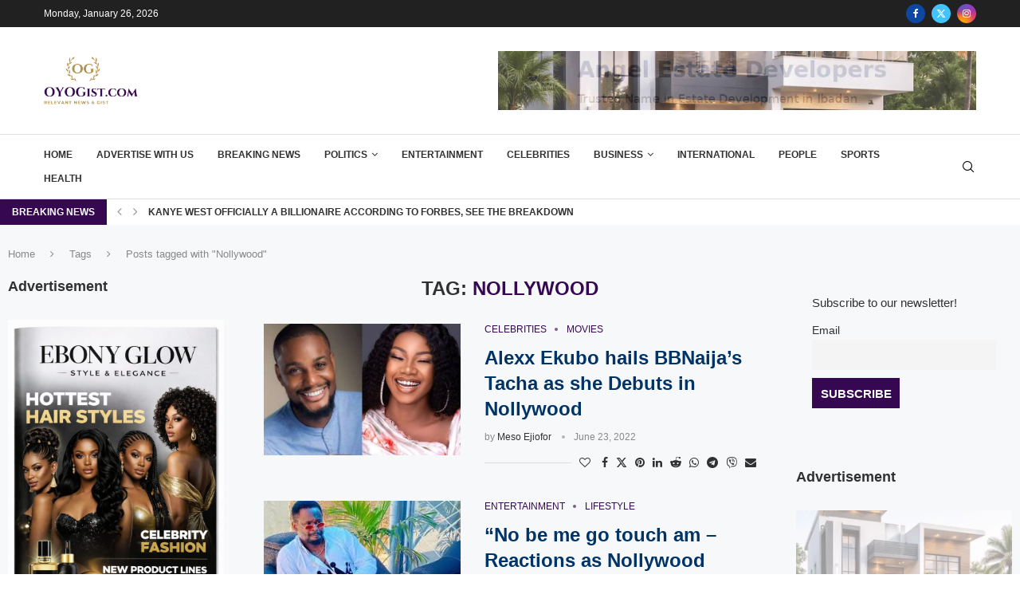

--- FILE ---
content_type: text/html; charset=UTF-8
request_url: https://oyogist.com/tag/nollywood/
body_size: 44684
content:
<!DOCTYPE html><html lang="en-US" itemscope itemtype="https://schema.org/WebSite"><head><script data-no-optimize="1">var litespeed_docref=sessionStorage.getItem("litespeed_docref");litespeed_docref&&(Object.defineProperty(document,"referrer",{get:function(){return litespeed_docref}}),sessionStorage.removeItem("litespeed_docref"));</script> <meta charset="UTF-8"><meta http-equiv="X-UA-Compatible" content="IE=edge"><meta name="viewport" content="width=device-width, initial-scale=1"><link rel="profile" href="https://gmpg.org/xfn/11"/><link rel="alternate" type="application/rss+xml" title="OYO Gist RSS Feed" href="https://oyogist.com/feed/"/><link rel="alternate" type="application/atom+xml" title="OYO Gist Atom Feed" href="https://oyogist.com/feed/atom/"/><link rel="pingback" href="https://oyogist.com/xmlrpc.php"/> <!--[if lt IE 9]> <script src="https://oyogist.com/wp-content/themes/soledad/js/html5.js"></script> <![endif]--><meta property="og:image" content="https://oyogist.com/wp-content/uploads/2025/03/cropped-oyogist-logo1-1-e1740845888894.png"><meta property="og:type" content="website"><meta property="og:locale" content="en_US"><meta property="og:site_name" content="OYO Gist"><meta property="og:url" content="https://oyogist.com/tag/nollywood/"><meta property="og:title" content="Nollywood &#8211; OYO Gist"><meta property="twitter:partner" content="ogwp"><meta property="twitter:title" content="Nollywood &#8211; OYO Gist"><meta property="twitter:url" content="https://oyogist.com/tag/nollywood/"><meta itemprop="image" content="https://oyogist.com/wp-content/uploads/2025/03/cropped-oyogist-logo1-1-e1740845888894.png"><meta itemprop="name" content="Nollywood &#8211; OYO Gist"><title>Nollywood &#8211; OYO Gist</title><link rel='preconnect' href='https://fonts.googleapis.com'/><link rel='preconnect' href='https://fonts.gstatic.com'/><meta http-equiv='x-dns-prefetch-control' content='on'><link rel='dns-prefetch' href='//fonts.googleapis.com'/><link rel='dns-prefetch' href='//fonts.gstatic.com'/><link rel='dns-prefetch' href='//s.gravatar.com'/><link rel='dns-prefetch' href='//www.google-analytics.com'/><meta name='robots' content='max-image-preview:large'/><link rel='dns-prefetch' href='//fonts.googleapis.com'/><link rel="alternate" type="application/rss+xml" title="OYO Gist &raquo; Feed" href="https://oyogist.com/feed/"/><link rel="alternate" type="application/rss+xml" title="OYO Gist &raquo; Comments Feed" href="https://oyogist.com/comments/feed/"/><link rel="alternate" type="application/rss+xml" title="OYO Gist &raquo; Nollywood Tag Feed" href="https://oyogist.com/tag/nollywood/feed/"/><style id='wp-img-auto-sizes-contain-inline-css' type='text/css'>img:is([sizes=auto i],[sizes^="auto," i]){contain-intrinsic-size:3000px 1500px} /*# sourceURL=wp-img-auto-sizes-contain-inline-css */</style><link data-optimized="2" rel="stylesheet" href="https://oyogist.com/wp-content/litespeed/css/242cc784c38494cc6ee679df1c4763c1.css?ver=1280d" /><style id='block-soledad-style-inline-css' type='text/css'>.pchead-e-block{--pcborder-cl:#dedede;--pcaccent-cl:#6eb48c}.heading1-style-1>h1,.heading1-style-2>h1,.heading2-style-1>h2,.heading2-style-2>h2,.heading3-style-1>h3,.heading3-style-2>h3,.heading4-style-1>h4,.heading4-style-2>h4,.heading5-style-1>h5,.heading5-style-2>h5{padding-bottom:8px;border-bottom:1px solid var(--pcborder-cl);overflow:hidden}.heading1-style-2>h1,.heading2-style-2>h2,.heading3-style-2>h3,.heading4-style-2>h4,.heading5-style-2>h5{border-bottom-width:0;position:relative}.heading1-style-2>h1:before,.heading2-style-2>h2:before,.heading3-style-2>h3:before,.heading4-style-2>h4:before,.heading5-style-2>h5:before{content:'';width:50px;height:2px;bottom:0;left:0;z-index:2;background:var(--pcaccent-cl);position:absolute}.heading1-style-2>h1:after,.heading2-style-2>h2:after,.heading3-style-2>h3:after,.heading4-style-2>h4:after,.heading5-style-2>h5:after{content:'';width:100%;height:2px;bottom:0;left:20px;z-index:1;background:var(--pcborder-cl);position:absolute}.heading1-style-3>h1,.heading1-style-4>h1,.heading2-style-3>h2,.heading2-style-4>h2,.heading3-style-3>h3,.heading3-style-4>h3,.heading4-style-3>h4,.heading4-style-4>h4,.heading5-style-3>h5,.heading5-style-4>h5{position:relative;padding-left:20px}.heading1-style-3>h1:before,.heading1-style-4>h1:before,.heading2-style-3>h2:before,.heading2-style-4>h2:before,.heading3-style-3>h3:before,.heading3-style-4>h3:before,.heading4-style-3>h4:before,.heading4-style-4>h4:before,.heading5-style-3>h5:before,.heading5-style-4>h5:before{width:10px;height:100%;content:'';position:absolute;top:0;left:0;bottom:0;background:var(--pcaccent-cl)}.heading1-style-4>h1,.heading2-style-4>h2,.heading3-style-4>h3,.heading4-style-4>h4,.heading5-style-4>h5{padding:10px 20px;background:#f1f1f1}.heading1-style-5>h1,.heading2-style-5>h2,.heading3-style-5>h3,.heading4-style-5>h4,.heading5-style-5>h5{position:relative;z-index:1}.heading1-style-5>h1:before,.heading2-style-5>h2:before,.heading3-style-5>h3:before,.heading4-style-5>h4:before,.heading5-style-5>h5:before{content:"";position:absolute;left:0;bottom:0;width:200px;height:50%;transform:skew(-25deg) translateX(0);background:var(--pcaccent-cl);z-index:-1;opacity:.4}.heading1-style-6>h1,.heading2-style-6>h2,.heading3-style-6>h3,.heading4-style-6>h4,.heading5-style-6>h5{text-decoration:underline;text-underline-offset:2px;text-decoration-thickness:4px;text-decoration-color:var(--pcaccent-cl)} /*# sourceURL=https://oyogist.com/wp-content/themes/soledad/inc/block/heading-styles/build/style.min.css */</style><style id='8a42ea4534c38d6482de1972b3394e10-front-css-inline-css' type='text/css'>.autox-thickbox.button{margin: 0 5px;}.automaticx-video-container{position:relative;padding-bottom:56.25%;height:0;overflow:hidden}.automaticx-video-container embed,.automaticx-video-container amp-youtube,.automaticx-video-container iframe,.automaticx-video-container object{position:absolute;top:0;left:0;width:100%;height:100%}.automaticx-dual-ring{width:10px;aspect-ratio:1;border-radius:50%;border:6px solid;border-color:#000 #0000;animation:1s infinite automaticxs1}@keyframes automaticxs1{to{transform:rotate(.5turn)}}#openai-chat-response{padding-top:5px}.openchat-dots-bars-2{width:28px;height:28px;--c:linear-gradient(currentColor 0 0);--r1:radial-gradient(farthest-side at bottom,currentColor 93%,#0000);--r2:radial-gradient(farthest-side at top ,currentColor 93%,#0000);background:var(--c),var(--r1),var(--r2),var(--c),var(--r1),var(--r2),var(--c),var(--r1),var(--r2);background-repeat:no-repeat;animation:1s infinite alternate automaticxdb2}@keyframes automaticxdb2{0%,25%{background-size:8px 0,8px 4px,8px 4px,8px 0,8px 4px,8px 4px,8px 0,8px 4px,8px 4px;background-position:0 50%,0 calc(50% - 2px),0 calc(50% + 2px),50% 50%,50% calc(50% - 2px),50% calc(50% + 2px),100% 50%,100% calc(50% - 2px),100% calc(50% + 2px)}50%{background-size:8px 100%,8px 4px,8px 4px,8px 0,8px 4px,8px 4px,8px 0,8px 4px,8px 4px;background-position:0 50%,0 calc(0% - 2px),0 calc(100% + 2px),50% 50%,50% calc(50% - 2px),50% calc(50% + 2px),100% 50%,100% calc(50% - 2px),100% calc(50% + 2px)}75%{background-size:8px 100%,8px 4px,8px 4px,8px 100%,8px 4px,8px 4px,8px 0,8px 4px,8px 4px;background-position:0 50%,0 calc(0% - 2px),0 calc(100% + 2px),50% 50%,50% calc(0% - 2px),50% calc(100% + 2px),100% 50%,100% calc(50% - 2px),100% calc(50% + 2px)}100%,95%{background-size:8px 100%,8px 4px,8px 4px,8px 100%,8px 4px,8px 4px,8px 100%,8px 4px,8px 4px;background-position:0 50%,0 calc(0% - 2px),0 calc(100% + 2px),50% 50%,50% calc(0% - 2px),50% calc(100% + 2px),100% 50%,100% calc(0% - 2px),100% calc(100% + 2px)}} /*# sourceURL=8a42ea4534c38d6482de1972b3394e10-front-css-inline-css */</style> <script type="litespeed/javascript" data-src="https://oyogist.com/wp-includes/js/jquery/jquery.min.js" id="jquery-core-js"></script> <link rel="https://api.w.org/" href="https://oyogist.com/wp-json/"/><link rel="alternate" title="JSON" type="application/json" href="https://oyogist.com/wp-json/wp/v2/tags/590"/><link rel="EditURI" type="application/rsd+xml" title="RSD" href="https://oyogist.com/xmlrpc.php?rsd"/><meta name="generator" content="WordPress 6.9"/><meta name="generator" content="Soledad 8.6.9.1"/><style type="text/css"></style> <script type="litespeed/javascript">if(typeof $=="undefined"&&typeof jQuery!="undefined")$=jQuery</script> <style id="penci-custom-style" type="text/css">body{ --pcbg-cl: #fff; --pctext-cl: #313131; --pcborder-cl: #dedede; --pcheading-cl: #313131; --pcmeta-cl: #888888; --pcaccent-cl: #6eb48c; --pcbody-font: 'PT Serif', serif; --pchead-font: 'Raleway', sans-serif; --pchead-wei: bold; --pcava_bdr:10px;--pcajs_fvw:470px;--pcajs_fvmw:220px; } .single.penci-body-single-style-5 #header, .single.penci-body-single-style-6 #header, .single.penci-body-single-style-10 #header, .single.penci-body-single-style-5 .pc-wrapbuilder-header, .single.penci-body-single-style-6 .pc-wrapbuilder-header, .single.penci-body-single-style-10 .pc-wrapbuilder-header { --pchd-mg: 40px; } .fluid-width-video-wrapper > div { position: absolute; left: 0; right: 0; top: 0; width: 100%; height: 100%; } .yt-video-place { position: relative; text-align: center; } .yt-video-place.embed-responsive .start-video { display: block; top: 0; left: 0; bottom: 0; right: 0; position: absolute; transform: none; } .yt-video-place.embed-responsive .start-video img { margin: 0; padding: 0; top: 50%; display: inline-block; position: absolute; left: 50%; transform: translate(-50%, -50%); width: 68px; height: auto; } .mfp-bg { top: 0; left: 0; width: 100%; height: 100%; z-index: 9999999; overflow: hidden; position: fixed; background: #0b0b0b; opacity: .8; filter: alpha(opacity=80) } .mfp-wrap { top: 0; left: 0; width: 100%; height: 100%; z-index: 9999999; position: fixed; outline: none !important; -webkit-backface-visibility: hidden } body { --pchead-font: 'Roboto', sans-serif; } body { --pcbody-font: 'Roboto', sans-serif; } p{ line-height: 1.8; } #navigation .menu > li > a, #navigation ul.menu ul.sub-menu li > a, .navigation ul.menu ul.sub-menu li > a, .penci-menu-hbg .menu li a, #sidebar-nav .menu li a { font-family: 'Roboto', sans-serif; font-weight: normal; } .penci-hide-tagupdated{ display: none !important; } body, .widget ul li a{ font-size: 15px; } .widget ul li, .widget ol li, .post-entry, p, .post-entry p { font-size: 15px; line-height: 1.8; } .widget ul li, .widget ol li, .post-entry, p, .post-entry p{ line-height: 1.6; } body { --pchead-wei: 600; } .featured-area.featured-style-42 .item-inner-content, .featured-style-41 .swiper-slide, .slider-40-wrapper .nav-thumb-creative .thumb-container:after,.penci-slider44-t-item:before,.penci-slider44-main-wrapper .item, .featured-area .penci-image-holder, .featured-area .penci-slider4-overlay, .featured-area .penci-slide-overlay .overlay-link, .featured-style-29 .featured-slider-overlay, .penci-slider38-overlay{ border-radius: ; -webkit-border-radius: ; } .penci-featured-content-right:before{ border-top-right-radius: ; border-bottom-right-radius: ; } .penci-flat-overlay .penci-slide-overlay .penci-mag-featured-content:before{ border-bottom-left-radius: ; border-bottom-right-radius: ; } .container-single .post-image{ border-radius: 10px; -webkit-border-radius: 10px; } .penci-mega-post-inner, .penci-mega-thumbnail .penci-image-holder{ border-radius: ; -webkit-border-radius: ; } .penci-magazine-slider .mag-item-1 .mag-meta-child span:after, .penci-magazine-slider .mag-meta-child span:after, .post-box-meta-single > span:before, .standard-top-meta > span:before, .penci-mag-featured-content .feat-meta > span:after, .penci-featured-content .feat-text .feat-meta > span:after, .featured-style-35 .featured-content-excerpt .feat-meta > span:after, .penci-post-box-meta .penci-box-meta span:after, .grid-post-box-meta span:after, .overlay-post-box-meta > div:after{ box-sizing: border-box; -webkit-box-sizing: border-box; width: 4px; height: 4px; border: 2px solid; border-radius: 2px; transform: translateY(-2px); -webkit-transform: translateY(-2px); } .cat > a.penci-cat-name:after{ width: 4px; height: 4px; box-sizing: border-box; -webkit-box-sizing: border-box; transform: none; border-radius: 2px; margin-top: -2px; border-width: 2px; } #navigation .menu > li > a, #navigation ul.menu ul.sub-menu li > a, .navigation ul.menu ul.sub-menu li > a, .penci-menu-hbg .menu li a, #sidebar-nav .menu li a, #navigation .penci-megamenu .penci-mega-child-categories a, .navigation .penci-megamenu .penci-mega-child-categories a{ font-weight: 600; } body{ --pcbg-cl: #f6f8fa; } .penci-single-style-7:not( .penci-single-pheader-noimg ).penci_sidebar #main article.post, .penci-single-style-3:not( .penci-single-pheader-noimg ).penci_sidebar #main article.post { background-color: var(--pcbg-cl); } @media only screen and (max-width: 767px){ .standard-post-special_wrapper { background: var(--pcbg-cl); } } .wrapper-boxed, .wrapper-boxed.enable-boxed, .home-pupular-posts-title span, .penci-post-box-meta.penci-post-box-grid .penci-post-share-box, .penci-pagination.penci-ajax-more a.penci-ajax-more-button, .woocommerce .woocommerce-product-search input[type="search"], .overlay-post-box-meta, .widget ul.side-newsfeed li.featured-news2 .side-item .side-item-text, .widget select, .widget select option, .woocommerce .woocommerce-error, .woocommerce .woocommerce-info, .woocommerce .woocommerce-message, #penci-demobar, #penci-demobar .style-toggle, .grid-overlay-meta .grid-header-box, .header-standard.standard-overlay-meta{ background-color: var(--pcbg-cl); } .penci-grid .list-post.list-boxed-post .item > .thumbnail:before{ border-right-color: var(--pcbg-cl); } .penci-grid .list-post.list-boxed-post:nth-of-type(2n+2) .item > .thumbnail:before{ border-left-color: var(--pcbg-cl); } .editor-styles-wrapper, body{ --pcaccent-cl: #350851; } .penci-menuhbg-toggle:hover .lines-button:after, .penci-menuhbg-toggle:hover .penci-lines:before, .penci-menuhbg-toggle:hover .penci-lines:after,.tags-share-box.tags-share-box-s2 .post-share-plike,.penci-video_playlist .penci-playlist-title,.pencisc-column-2.penci-video_playlist .penci-video-nav .playlist-panel-item, .pencisc-column-1.penci-video_playlist .penci-video-nav .playlist-panel-item,.penci-video_playlist .penci-custom-scroll::-webkit-scrollbar-thumb, .pencisc-button, .post-entry .pencisc-button, .penci-dropcap-box, .penci-dropcap-circle, .penci-login-register input[type="submit"]:hover, .penci-ld .penci-ldin:before, .penci-ldspinner > div{ background: #350851; } a, .post-entry .penci-portfolio-filter ul li a:hover, .penci-portfolio-filter ul li a:hover, .penci-portfolio-filter ul li.active a, .post-entry .penci-portfolio-filter ul li.active a, .penci-countdown .countdown-amount, .archive-box h1, .post-entry a, .container.penci-breadcrumb span a:hover,.container.penci-breadcrumb a:hover, .post-entry blockquote:before, .post-entry blockquote cite, .post-entry blockquote .author, .wpb_text_column blockquote:before, .wpb_text_column blockquote cite, .wpb_text_column blockquote .author, .penci-pagination a:hover, ul.penci-topbar-menu > li a:hover, div.penci-topbar-menu > ul > li a:hover, .penci-recipe-heading a.penci-recipe-print,.penci-review-metas .penci-review-btnbuy, .main-nav-social a:hover, .widget-social .remove-circle a:hover i, .penci-recipe-index .cat > a.penci-cat-name, #bbpress-forums li.bbp-body ul.forum li.bbp-forum-info a:hover, #bbpress-forums li.bbp-body ul.topic li.bbp-topic-title a:hover, #bbpress-forums li.bbp-body ul.forum li.bbp-forum-info .bbp-forum-content a, #bbpress-forums li.bbp-body ul.topic p.bbp-topic-meta a, #bbpress-forums .bbp-breadcrumb a:hover, #bbpress-forums .bbp-forum-freshness a:hover, #bbpress-forums .bbp-topic-freshness a:hover, #buddypress ul.item-list li div.item-title a, #buddypress ul.item-list li h4 a, #buddypress .activity-header a:first-child, #buddypress .comment-meta a:first-child, #buddypress .acomment-meta a:first-child, div.bbp-template-notice a:hover, .penci-menu-hbg .menu li a .indicator:hover, .penci-menu-hbg .menu li a:hover, #sidebar-nav .menu li a:hover, .penci-rlt-popup .rltpopup-meta .rltpopup-title:hover, .penci-video_playlist .penci-video-playlist-item .penci-video-title:hover, .penci_list_shortcode li:before, .penci-dropcap-box-outline, .penci-dropcap-circle-outline, .penci-dropcap-regular, .penci-dropcap-bold{ color: #350851; } .penci-home-popular-post ul.slick-dots li button:hover, .penci-home-popular-post ul.slick-dots li.slick-active button, .post-entry blockquote .author span:after, .error-image:after, .error-404 .go-back-home a:after, .penci-header-signup-form, .woocommerce span.onsale, .woocommerce #respond input#submit:hover, .woocommerce a.button:hover, .woocommerce button.button:hover, .woocommerce input.button:hover, .woocommerce nav.woocommerce-pagination ul li span.current, .woocommerce div.product .entry-summary div[itemprop="description"]:before, .woocommerce div.product .entry-summary div[itemprop="description"] blockquote .author span:after, .woocommerce div.product .woocommerce-tabs #tab-description blockquote .author span:after, .woocommerce #respond input#submit.alt:hover, .woocommerce a.button.alt:hover, .woocommerce button.button.alt:hover, .woocommerce input.button.alt:hover, .pcheader-icon.shoping-cart-icon > a > span, #penci-demobar .buy-button, #penci-demobar .buy-button:hover, .penci-recipe-heading a.penci-recipe-print:hover,.penci-review-metas .penci-review-btnbuy:hover, .penci-review-process span, .penci-review-score-total, #navigation.menu-style-2 ul.menu ul.sub-menu:before, #navigation.menu-style-2 .menu ul ul.sub-menu:before, .penci-go-to-top-floating, .post-entry.blockquote-style-2 blockquote:before, #bbpress-forums #bbp-search-form .button, #bbpress-forums #bbp-search-form .button:hover, .wrapper-boxed .bbp-pagination-links span.current, #bbpress-forums #bbp_reply_submit:hover, #bbpress-forums #bbp_topic_submit:hover,#main .bbp-login-form .bbp-submit-wrapper button[type="submit"]:hover, #buddypress .dir-search input[type=submit], #buddypress .groups-members-search input[type=submit], #buddypress button:hover, #buddypress a.button:hover, #buddypress a.button:focus, #buddypress input[type=button]:hover, #buddypress input[type=reset]:hover, #buddypress ul.button-nav li a:hover, #buddypress ul.button-nav li.current a, #buddypress div.generic-button a:hover, #buddypress .comment-reply-link:hover, #buddypress input[type=submit]:hover, #buddypress div.pagination .pagination-links .current, #buddypress div.item-list-tabs ul li.selected a, #buddypress div.item-list-tabs ul li.current a, #buddypress div.item-list-tabs ul li a:hover, #buddypress table.notifications thead tr, #buddypress table.notifications-settings thead tr, #buddypress table.profile-settings thead tr, #buddypress table.profile-fields thead tr, #buddypress table.wp-profile-fields thead tr, #buddypress table.messages-notices thead tr, #buddypress table.forum thead tr, #buddypress input[type=submit] { background-color: #350851; } .penci-pagination ul.page-numbers li span.current, #comments_pagination span { color: #fff; background: #350851; border-color: #350851; } .footer-instagram h4.footer-instagram-title > span:before, .woocommerce nav.woocommerce-pagination ul li span.current, .penci-pagination.penci-ajax-more a.penci-ajax-more-button:hover, .penci-recipe-heading a.penci-recipe-print:hover,.penci-review-metas .penci-review-btnbuy:hover, .home-featured-cat-content.style-14 .magcat-padding:before, .wrapper-boxed .bbp-pagination-links span.current, #buddypress .dir-search input[type=submit], #buddypress .groups-members-search input[type=submit], #buddypress button:hover, #buddypress a.button:hover, #buddypress a.button:focus, #buddypress input[type=button]:hover, #buddypress input[type=reset]:hover, #buddypress ul.button-nav li a:hover, #buddypress ul.button-nav li.current a, #buddypress div.generic-button a:hover, #buddypress .comment-reply-link:hover, #buddypress input[type=submit]:hover, #buddypress div.pagination .pagination-links .current, #buddypress input[type=submit], form.pc-searchform.penci-hbg-search-form input.search-input:hover, form.pc-searchform.penci-hbg-search-form input.search-input:focus, .penci-dropcap-box-outline, .penci-dropcap-circle-outline { border-color: #350851; } .woocommerce .woocommerce-error, .woocommerce .woocommerce-info, .woocommerce .woocommerce-message { border-top-color: #350851; } .penci-slider ol.penci-control-nav li a.penci-active, .penci-slider ol.penci-control-nav li a:hover, .penci-related-carousel .penci-owl-dot.active span, .penci-owl-carousel-slider .penci-owl-dot.active span{ border-color: #350851; background-color: #350851; } .woocommerce .woocommerce-message:before, .woocommerce form.checkout table.shop_table .order-total .amount, .woocommerce ul.products li.product .price ins, .woocommerce ul.products li.product .price, .woocommerce div.product p.price ins, .woocommerce div.product span.price ins, .woocommerce div.product p.price, .woocommerce div.product .entry-summary div[itemprop="description"] blockquote:before, .woocommerce div.product .woocommerce-tabs #tab-description blockquote:before, .woocommerce div.product .entry-summary div[itemprop="description"] blockquote cite, .woocommerce div.product .entry-summary div[itemprop="description"] blockquote .author, .woocommerce div.product .woocommerce-tabs #tab-description blockquote cite, .woocommerce div.product .woocommerce-tabs #tab-description blockquote .author, .woocommerce div.product .product_meta > span a:hover, .woocommerce div.product .woocommerce-tabs ul.tabs li.active, .woocommerce ul.cart_list li .amount, .woocommerce ul.product_list_widget li .amount, .woocommerce table.shop_table td.product-name a:hover, .woocommerce table.shop_table td.product-price span, .woocommerce table.shop_table td.product-subtotal span, .woocommerce-cart .cart-collaterals .cart_totals table td .amount, .woocommerce .woocommerce-info:before, .woocommerce div.product span.price, .penci-container-inside.penci-breadcrumb span a:hover,.penci-container-inside.penci-breadcrumb a:hover { color: #350851; } .standard-content .penci-more-link.penci-more-link-button a.more-link, .penci-readmore-btn.penci-btn-make-button a, .penci-featured-cat-seemore.penci-btn-make-button a{ background-color: #350851; color: #fff; } .penci-vernav-toggle:before{ border-top-color: #350851; color: #fff; } #penci-login-popup:before{ opacity: ; } #navigation, .show-search { background: #350851; } @media only screen and (min-width: 960px){ #navigation.header-11 > .container { background: #350851; }} .navigation, .navigation.header-layout-bottom, #navigation, #navigation.header-layout-bottom { border-color: #350851; } .navigation .menu > li > a, .navigation .menu .sub-menu li a, #navigation .menu > li > a, #navigation .menu .sub-menu li a { color: #dddddd; } .navigation .menu > li > a:hover, .navigation .menu li.current-menu-item > a, .navigation .menu > li.current_page_item > a, .navigation .menu > li:hover > a, .navigation .menu > li.current-menu-ancestor > a, .navigation .menu > li.current-menu-item > a, .navigation .menu .sub-menu li a:hover, .navigation .menu .sub-menu li.current-menu-item > a, .navigation .sub-menu li:hover > a, #navigation .menu > li > a:hover, #navigation .menu li.current-menu-item > a, #navigation .menu > li.current_page_item > a, #navigation .menu > li:hover > a, #navigation .menu > li.current-menu-ancestor > a, #navigation .menu > li.current-menu-item > a, #navigation .menu .sub-menu li a:hover, #navigation .menu .sub-menu li.current-menu-item > a, #navigation .sub-menu li:hover > a { color: #ffffff; } .navigation ul.menu > li > a:before, .navigation .menu > ul > li > a:before, #navigation ul.menu > li > a:before, #navigation .menu > ul > li > a:before { background: #ffffff; } #navigation.menu-style-3 .menu .sub-menu:after, .navigation.menu-style-3 .menu .sub-menu:after { border-bottom-color: #350851; } #navigation.menu-style-3 .menu .sub-menu .sub-menu:after,.navigation.menu-style-3 .menu .sub-menu .sub-menu:after { border-right-color: #350851; } #navigation .menu .sub-menu, #navigation .menu .children, #navigation ul.menu > li.megamenu > ul.sub-menu { background-color: #350851; } #navigation .menu > li > a, #navigation ul.menu ul.sub-menu li > a, .navigation ul.menu ul.sub-menu li > a, #navigation .penci-megamenu .penci-mega-child-categories a, .navigation .penci-megamenu .penci-mega-child-categories a{ text-transform: none; } #navigation .penci-megamenu .post-mega-title a{ text-transform: uppercase; } #navigation ul.menu > li > a, #navigation .menu > ul > li > a { font-size: 15px; } #navigation .menu .sub-menu li a { color: #ffffff; } #navigation .menu .sub-menu li a:hover, #navigation .menu .sub-menu li.current-menu-item > a, #navigation .sub-menu li:hover > a { color: #f5f5f5; } #navigation.menu-style-2 ul.menu ul.sub-menu:before, #navigation.menu-style-2 .menu ul ul.sub-menu:before { background-color: #c20017; } .top-search-classes a.cart-contents, .pcheader-icon > a, #navigation .button-menu-mobile,.top-search-classes > a, #navigation #penci-header-bookmark > a { color: #ffffff; } #navigation .button-menu-mobile svg { fill: #ffffff; } .show-search form.pc-searchform input.search-input::-webkit-input-placeholder{ color: #ffffff; } .show-search form.pc-searchform input.search-input:-moz-placeholder { color: #ffffff; opacity: 1;} .show-search form.pc-searchform input.search-input::-moz-placeholder {color: #ffffff; opacity: 1; } .show-search form.pc-searchform input.search-input:-ms-input-placeholder { color: #ffffff; } .penci-search-form form input.search-input::-webkit-input-placeholder{ color: #ffffff; } .penci-search-form form input.search-input:-moz-placeholder { color: #ffffff; opacity: 1;} .penci-search-form form input.search-input::-moz-placeholder {color: #ffffff; opacity: 1; } .penci-search-form form input.search-input:-ms-input-placeholder { color: #ffffff; } .show-search form.pc-searchform input.search-input,.penci-search-form form input.search-input{ color: #ffffff; } .show-search a.close-search { color: #ffffff; } .header-search-style-overlay .show-search a.close-search { color: #ffffff; } .header-search-style-default .pcajx-search-loading.show-search .penci-search-form form button:before {border-left-color: #ffffff;} .show-search form.pc-searchform input.search-input::-webkit-input-placeholder{ color: #ffffff; } .show-search form.pc-searchform input.search-input:-moz-placeholder { color: #ffffff; opacity: 1;} .show-search form.pc-searchform input.search-input::-moz-placeholder {color: #ffffff; opacity: 1; } .show-search form.pc-searchform input.search-input:-ms-input-placeholder { color: #ffffff; } .penci-search-form form input.search-input::-webkit-input-placeholder{ color: #ffffff; } .penci-search-form form input.search-input:-moz-placeholder { color: #ffffff; opacity: 1;} .penci-search-form form input.search-input::-moz-placeholder {color: #ffffff; opacity: 1; } .penci-search-form form input.search-input:-ms-input-placeholder { color: #ffffff; } .show-search form.pc-searchform input.search-input,.penci-search-form form input.search-input{ color: #ffffff; } .penci-header-signup-form { padding-top: px; padding-bottom: px; } .header-social a i, .main-nav-social a { color: #ffffff; } .header-social a:hover i, .main-nav-social a:hover, .penci-menuhbg-toggle:hover .lines-button:after, .penci-menuhbg-toggle:hover .penci-lines:before, .penci-menuhbg-toggle:hover .penci-lines:after { color: #c20017; } .penci-slide-overlay .overlay-link, .penci-slider38-overlay, .penci-flat-overlay .penci-slide-overlay .penci-mag-featured-content:before, .slider-40-wrapper .list-slider-creative .item-slider-creative .img-container:before { opacity: ; } .penci-item-mag:hover .penci-slide-overlay .overlay-link, .featured-style-38 .item:hover .penci-slider38-overlay, .penci-flat-overlay .penci-item-mag:hover .penci-slide-overlay .penci-mag-featured-content:before { opacity: ; } .penci-featured-content .featured-slider-overlay { opacity: ; } .slider-40-wrapper .list-slider-creative .item-slider-creative:hover .img-container:before { opacity:; } .featured-style-29 .featured-slider-overlay { opacity: ; } .pc_titlebig_standard a, .header-standard > h2 a { color: #003366; } .header-standard > h2 a { color: #003366; } .penci_grid_title a, .penci-grid li .item h2 a, .penci-masonry .item-masonry h2 a, .grid-mixed .mixed-detail h2 a, .overlay-header-box .overlay-title a { text-transform: none; } .penci-grid li .item h2 a, .penci-masonry .item-masonry h2 a { } .penci-grid .cat a.penci-cat-name, .penci-masonry .cat a.penci-cat-name, .penci-featured-infor .cat a.penci-cat-name, .grid-mixed .cat a.penci-cat-name, .overlay-header-box .cat a.penci-cat-name { text-transform: uppercase; } .penci-featured-infor .penci-entry-title a, .penci-grid li .item h2 a, .penci-masonry .item-masonry h2 a, .grid-mixed .mixed-detail h2 a { color: #003366; } .penci-featured-infor .penci-entry-title a:hover, .penci-grid li .item h2 a:hover, .penci-masonry .item-masonry h2 a:hover, .grid-mixed .mixed-detail h2 a:hover { color: #c20017; } .penci-grid li.typography-style .overlay-typography { opacity: ; } .penci-grid li.typography-style:hover .overlay-typography { opacity: ; } .penci-featured-infor .cat > a.penci-cat-name, .penci-standard-cat .cat > a.penci-cat-name, .grid-header-box .cat > a.penci-cat-name, .header-list-style .cat > a.penci-cat-name, .overlay-header-box .cat > a.penci-cat-name, .inner-boxed-2 .cat > a.penci-cat-name, .main-typography .cat > a.penci-cat-name{ font-size: 12px; } .penci-grid li .item h2 a, .penci-masonry .item-masonry h2 a, .penci_grid_title a{font-size:24px;} .grid-post-box-meta, .overlay-header-box .overlay-author, .penci-post-box-meta .penci-box-meta, .header-standard .author-post{ font-size: 12px; } @media only screen and (min-width: 768px){ .penci-grid li.list-post .item > .thumbnail, .home-featured-cat-content.style-6 .mag-post-box.first-post .magcat-thumb{ width: 40%; } .penci-grid li.list-post .item .content-list-right, .home-featured-cat-content.style-6 .mag-post-box.first-post .magcat-detail{ width: 60%; } } .penci-sidebar-content .widget, .penci-sidebar-content.pcsb-boxed-whole { margin-bottom: 40px; } .penci-sidebar-content .penci-border-arrow .inner-arrow { text-transform: none; } .penci-sidebar-content .penci-border-arrow .inner-arrow { font-size: 18px; } #footer-copyright * { font-size: 12px; } #footer-copyright * { font-style: normal; } #widget-area { background-color: #350851; } .footer-widget-wrapper, .footer-widget-wrapper .widget.widget_categories ul li, .footer-widget-wrapper .widget.widget_archive ul li, .footer-widget-wrapper .widget input[type="text"], .footer-widget-wrapper .widget input[type="email"], .footer-widget-wrapper .widget input[type="date"], .footer-widget-wrapper .widget input[type="number"], .footer-widget-wrapper .widget input[type="search"] { color: #ffffff; } .footer-widget-wrapper .widget ul li, .footer-widget-wrapper .widget ul ul, .footer-widget-wrapper .widget input[type="text"], .footer-widget-wrapper .widget input[type="email"], .footer-widget-wrapper .widget input[type="date"], .footer-widget-wrapper .widget input[type="number"], .footer-widget-wrapper .widget input[type="search"] { border-color: #350851; } .footer-widget-wrapper .widget .widget-title { text-align: center; } .footer-widget-wrapper .widget .widget-title { color: #ffffff; } .footer-widget-wrapper .widget .widget-title .inner-arrow { border-color: #350851; } .footer-widget-wrapper a, .footer-widget-wrapper .widget ul.side-newsfeed li .side-item .side-item-text h4 a, .footer-widget-wrapper .widget a, .footer-widget-wrapper .widget-social a i, .footer-widget-wrapper .widget-social a span, .footer-widget-wrapper .widget ul.side-newsfeed li .side-item .side-item-text .side-item-meta a{ color: #ffffff; } .footer-widget-wrapper .widget-social a:hover i{ color: #fff; } .footer-widget-wrapper .penci-tweets-widget-content .icon-tweets, .footer-widget-wrapper .penci-tweets-widget-content .tweet-intents a, .footer-widget-wrapper .penci-tweets-widget-content .tweet-intents span:after, .footer-widget-wrapper .widget ul.side-newsfeed li .side-item .side-item-text h4 a:hover, .footer-widget-wrapper .widget a:hover, .footer-widget-wrapper .widget-social a:hover span, .footer-widget-wrapper a:hover, .footer-widget-wrapper .widget-social.remove-circle a:hover i, .footer-widget-wrapper .widget ul.side-newsfeed li .side-item .side-item-text .side-item-meta a:hover{ color: #ffffff; } .footer-widget-wrapper .widget .tagcloud a:hover, .footer-widget-wrapper .widget-social a:hover i, .footer-widget-wrapper .mc4wp-form input[type="submit"]:hover, .footer-widget-wrapper .widget input[type="submit"]:hover,.footer-widget-wrapper .penci-user-logged-in .penci-user-action-links a:hover, .footer-widget-wrapper .widget button[type="submit"]:hover { color: #fff; background-color: #ffffff; border-color: #ffffff; } .footer-widget-wrapper .about-widget .about-me-heading:before { border-color: #ffffff; } .footer-widget-wrapper .penci-tweets-widget-content .tweet-intents-inner:before, .footer-widget-wrapper .penci-tweets-widget-content .tweet-intents-inner:after { background-color: #ffffff; } .footer-widget-wrapper .penci-owl-carousel.penci-tweets-slider .penci-owl-dots .penci-owl-dot.active span, .footer-widget-wrapper .penci-owl-carousel.penci-tweets-slider .penci-owl-dots .penci-owl-dot:hover span { border-color: #ffffff; background: #ffffff; } #footer-section, .penci-footer-social-moved{ background-color: #350851; } #footer-section a { color: #ffffff; } .penci-user-logged-in .penci-user-action-links a, .penci-login-register input[type="submit"], .widget input[type="submit"], .widget button[type="submit"], .contact-form input[type=submit], #respond #submit, .wpcf7 input[type="submit"], .widget_wysija input[type="submit"], div.wpforms-container .wpforms-form.wpforms-form input[type=submit], div.wpforms-container .wpforms-form.wpforms-form button[type=submit], div.wpforms-container .wpforms-form.wpforms-form .wpforms-page-button, .mc4wp-form input[type=submit]{ background-color: #350851; } .pcdark-mode .penci-user-logged-in .penci-user-action-links a, .pcdark-mode .penci-login-register input[type="submit"], .pcdark-mode .widget input[type="submit"], .pcdark-mode .widget button[type="submit"], .pcdark-mode .contact-form input[type=submit], .pcdark-mode #respond #submit, .pcdark-mode .wpcf7 input[type="submit"], .pcdark-mode .widget_wysija input[type="submit"], .pcdark-mode div.wpforms-container .wpforms-form.wpforms-form input[type=submit], .pcdark-mode div.wpforms-container .wpforms-form.wpforms-form button[type=submit], .pcdark-mode div.wpforms-container .wpforms-form.wpforms-form .wpforms-page-button, .pcdark-mode .mc4wp-form input[type=submit]{ background-color: #350851; } .penci-user-logged-in .penci-user-action-links a, .penci-login-register input[type="submit"], .widget input[type="submit"], .widget button[type="submit"], .contact-form input[type=submit], #respond #submit, .wpcf7 input[type="submit"], .widget_wysija input[type="submit"], div.wpforms-container .wpforms-form.wpforms-form input[type=submit], div.wpforms-container .wpforms-form.wpforms-form button[type=submit], div.wpforms-container .wpforms-form.wpforms-form .wpforms-page-button, .mc4wp-form input[type=submit]{ color: #ffffff; } .pcdark-mode .penci-user-logged-in .penci-user-action-links a, .pcdark-mode .penci-login-register input[type="submit"], .pcdark-mode .widget input[type="submit"], .pcdark-mode .widget button[type="submit"], .pcdark-mode .contact-form input[type=submit], .pcdark-mode #respond #submit, .pcdark-mode .wpcf7 input[type="submit"], .pcdark-mode .widget_wysija input[type="submit"], .pcdark-mode div.wpforms-container .wpforms-form.wpforms-form input[type=submit], .pcdark-mode div.wpforms-container .wpforms-form.wpforms-form button[type=submit], .pcdark-mode div.wpforms-container .wpforms-form.wpforms-form .wpforms-page-button, .pcdark-mode .mc4wp-form input[type=submit]{ color: #ffffff; } .wp-block-search .wp-block-search__button svg{ fill: #ffffff; } .penci-user-logged-in .penci-user-action-links a:hover, .penci-login-register input[type="submit"]:hover, .footer-widget-wrapper .widget button[type="submit"]:hover,.footer-widget-wrapper .mc4wp-form input[type="submit"]:hover, .footer-widget-wrapper .widget input[type="submit"]:hover,.widget input[type="submit"]:hover, .widget button[type="submit"]:hover, .contact-form input[type=submit]:hover, #respond #submit:hover, .wpcf7 input[type="submit"]:hover, .widget_wysija input[type="submit"]:hover, div.wpforms-container .wpforms-form.wpforms-form input[type=submit]:hover, div.wpforms-container .wpforms-form.wpforms-form button[type=submit]:hover, div.wpforms-container .wpforms-form.wpforms-form .wpforms-page-button:hover, .mc4wp-form input[type=submit]:hover{ background-color: #350851; } .container-single .single-post-title { text-transform: none; } @media only screen and (min-width: 769px){ .container-single .single-post-title { font-size: 30px; } } .container-single .single-post-title { } .container-single .cat a.penci-cat-name { text-transform: uppercase; } .list-post .header-list-style:after, .grid-header-box:after, .penci-overlay-over .overlay-header-box:after, .home-featured-cat-content .first-post .magcat-detail .mag-header:after { content: none; } .list-post .header-list-style, .grid-header-box, .penci-overlay-over .overlay-header-box, .home-featured-cat-content .first-post .magcat-detail .mag-header{ padding-bottom: 0; } .penci-grid li.list-post{ padding-bottom: 0; border-bottom: none; } .penci-layout-mixed-3 .penci-grid li.penci-slistp, .penci-layout-mixed-4 .penci-grid li.penci-slistp, .penci-latest-posts-mixed-3 .penci-grid li.penci-slistp, .penci-latest-posts-mixed-4 .penci-grid li.penci-slistp{ border-top: none; padding-top: 0; } .penci-post-box-meta.penci-post-box-grid{ text-align: right; } .penci-post-box-meta.penci-post-box-grid .penci-post-share-box{ padding-right: 0; } .header-standard-wrapper, .penci-author-img-wrapper .author{justify-content: start;} .penci-body-single-style-16 .container.penci-breadcrumb, .penci-body-single-style-11 .penci-breadcrumb, .penci-body-single-style-12 .penci-breadcrumb, .penci-body-single-style-14 .penci-breadcrumb, .penci-body-single-style-16 .penci-breadcrumb, .penci-body-single-style-17 .penci-breadcrumb, .penci-body-single-style-18 .penci-breadcrumb, .penci-body-single-style-19 .penci-breadcrumb, .penci-body-single-style-22 .container.penci-breadcrumb, .penci-body-single-style-22 .container-single .header-standard, .penci-body-single-style-22 .container-single .post-box-meta-single, .penci-single-style-12 .container.penci-breadcrumb, .penci-body-single-style-11 .container.penci-breadcrumb, .penci-single-style-21 .single-breadcrumb,.penci-single-style-6 .single-breadcrumb, .penci-single-style-5 .single-breadcrumb, .penci-single-style-4 .single-breadcrumb, .penci-single-style-3 .single-breadcrumb, .penci-single-style-9 .single-breadcrumb, .penci-single-style-7 .single-breadcrumb{ text-align: left; } .penci-single-style-12 .container.penci-breadcrumb, .penci-body-single-style-11 .container.penci-breadcrumb, .container-single .header-standard, .container-single .post-box-meta-single { text-align: left; } .rtl .container-single .header-standard,.rtl .container-single .post-box-meta-single { text-align: right; } .container-single .post-pagination h5 { text-transform: none; } #respond h3.comment-reply-title span:before, #respond h3.comment-reply-title span:after, .post-box-title:before, .post-box-title:after { content: none; display: none; } .container-single .item-related h3 a { text-transform: none; } .post-entry.blockquote-style-2 blockquote{ background-color: #ededed } .home-featured-cat-content .mag-photo .mag-overlay-photo { opacity: ; } .home-featured-cat-content .mag-photo:hover .mag-overlay-photo { opacity: ; } .inner-item-portfolio:hover .penci-portfolio-thumbnail a:after { opacity: ; } .penci-menuhbg-toggle { width: 18px; } .penci-menuhbg-toggle .penci-menuhbg-inner { height: 18px; } .penci-menuhbg-toggle .penci-lines, .penci-menuhbg-wapper{ width: 18px; } .penci-menuhbg-toggle .lines-button{ top: 8px; } .penci-menuhbg-toggle .penci-lines:before{ top: 5px; } .penci-menuhbg-toggle .penci-lines:after{ top: -5px; } .penci-menuhbg-toggle:hover .lines-button:after, .penci-menuhbg-toggle:hover .penci-lines:before, .penci-menuhbg-toggle:hover .penci-lines:after{ transform: translateX(28px); } .penci-menuhbg-toggle .lines-button.penci-hover-effect{ left: -28px; } .penci-menu-hbg-inner .penci-hbg_sitetitle{ font-size: 18px; } .penci-menu-hbg-inner .penci-hbg_desc{ font-size: 14px; } .penci-menu-hbg{ width: 330px; }.penci-menu-hbg.penci-menu-hbg-left{ transform: translateX(-330px); -webkit-transform: translateX(-330px); -moz-transform: translateX(-330px); }.penci-menu-hbg.penci-menu-hbg-right{ transform: translateX(330px); -webkit-transform: translateX(330px); -moz-transform: translateX(330px); }.penci-menuhbg-open .penci-menu-hbg.penci-menu-hbg-left, .penci-vernav-poleft.penci-menuhbg-open .penci-vernav-toggle{ left: 330px; }@media only screen and (min-width: 961px) { .penci-vernav-enable.penci-vernav-poleft .wrapper-boxed, .penci-vernav-enable.penci-vernav-poleft .pencipdc_podcast.pencipdc_dock_player{ padding-left: 330px; } .penci-vernav-enable.penci-vernav-poright .wrapper-boxed, .penci-vernav-enable.penci-vernav-poright .pencipdc_podcast.pencipdc_dock_player{ padding-right: 330px; } .penci-vernav-enable .is-sticky #navigation{ width: calc(100% - 330px); } }@media only screen and (min-width: 961px) { .penci-vernav-enable .penci_is_nosidebar .wp-block-image.alignfull, .penci-vernav-enable .penci_is_nosidebar .wp-block-cover-image.alignfull, .penci-vernav-enable .penci_is_nosidebar .wp-block-cover.alignfull, .penci-vernav-enable .penci_is_nosidebar .wp-block-gallery.alignfull, .penci-vernav-enable .penci_is_nosidebar .alignfull{ margin-left: calc(50% - 50vw + 165px); width: calc(100vw - 330px); } }.penci-vernav-poright.penci-menuhbg-open .penci-vernav-toggle{ right: 330px; }@media only screen and (min-width: 961px) { .penci-vernav-enable.penci-vernav-poleft .penci-rltpopup-left{ left: 330px; } }@media only screen and (min-width: 961px) { .penci-vernav-enable.penci-vernav-poright .penci-rltpopup-right{ right: 330px; } }@media only screen and (max-width: 1500px) and (min-width: 961px) { .penci-vernav-enable .container { max-width: 100%; max-width: calc(100% - 30px); } .penci-vernav-enable .container.home-featured-boxes{ display: block; } .penci-vernav-enable .container.home-featured-boxes:before, .penci-vernav-enable .container.home-featured-boxes:after{ content: ""; display: table; clear: both; } } #mvp-post-head, div[itemprop="logo"] { display: none; } #aiomatic_toc_container{ display:none; } div[data-component="image-block"] p:first-child { display: grid; justify-content: center; align-items: center; justify-items: center; } img[alt="News Daily banner."], img[alt="News Daily banner"] { display: none; } .elementor-widget-text-editor ul li, .post-entry ul li, .woocommerce .page-description ul li { list-style-type: disc; } #aiomatic_toc_container{ padding:10px 10%; width:100%; } @media screen and (min-width: 1400px) { .container { width: 1400px; } } .wp-image-21651 { width: 150px; } #footer-copyright p { text-align: center; } .wp-block-image { padding: 10px; } .wpcf7-form-control { box-shadow: 0px 6px 0px -5px #fff; } .footer-widget-wrapper.footer-widget-style-4.last label { color: #fff; } .wpcf7-form-control.has-spinner.wpcf7-submit { border: 1px solid #fff; box-shadow: none; } .wpcf7-form-control.has-spinner.wpcf7-submit:hover { background-color: #fff !important; color: #000 !important; } .widget ul li, .post-entry, p, .post-entry p {text-align: left;} @media screen and (max-width: 992px) { .penci-ercol-25.penci-ercol-order-1.penci-sticky-sb.penci-sidebarSC.elementor-column.elementor-col-25.elementor-top-column.elementor-element.elementor-element-4cf2c3b7 { width: 100%; } .penci-ercol-25.penci-ercol-order-3.penci-sticky-sb.penci-sidebarSC.elementor-column.elementor-col-25.elementor-top-column.elementor-element.elementor-element-6f7d364a { width: 100%; } } #footer-section .footer-menu li a:hover{ color:#fff !important; } ul.footer-socials li a:hover span{ color:#fff !important; } .penci-block-vc .penci-border-arrow .inner-arrow { text-transform: none; } .penci-block-vc .penci-border-arrow .inner-arrow { font-size: 18px; } body { --pcdm_btnbg: rgba(0, 0, 0, .1); --pcdm_btnd: #666; --pcdm_btndbg: #fff; --pcdm_btnn: var(--pctext-cl); --pcdm_btnnbg: var(--pcbg-cl); } body.pcdm-enable { --pcbg-cl: #000000; --pcbg-l-cl: #1a1a1a; --pcbg-d-cl: #000000; --pctext-cl: #fff; --pcborder-cl: #313131; --pcborders-cl: #3c3c3c; --pcheading-cl: rgba(255,255,255,0.9); --pcmeta-cl: #999999; --pcl-cl: #fff; --pclh-cl: #350851; --pcaccent-cl: #350851; background-color: var(--pcbg-cl); color: var(--pctext-cl); } body.pcdark-df.pcdm-enable.pclight-mode { --pcbg-cl: #fff; --pctext-cl: #313131; --pcborder-cl: #dedede; --pcheading-cl: #313131; --pcmeta-cl: #888888; --pcaccent-cl: #350851; } body.pcdm-enable .post-entry.blockquote-style-2 blockquote{ background-color: var(--pcbg-cl) }</style><link rel="shortcut icon" href="https://oyogist.com/wp-content/uploads/2025/03/cropped-oyogist-logo1-1-e1740845888894.png" type="image/x-icon"/><link rel="apple-touch-icon" sizes="180x180" href="https://oyogist.com/wp-content/uploads/2025/03/cropped-oyogist-logo1-1-e1740845888894.png"> <script type="litespeed/javascript">var penciBlocksArray=[];var portfolioDataJs=portfolioDataJs||[];var PENCILOCALCACHE={};(function(){"use strict";PENCILOCALCACHE={data:{},remove:function(ajaxFilterItem){delete PENCILOCALCACHE.data[ajaxFilterItem]},exist:function(ajaxFilterItem){return PENCILOCALCACHE.data.hasOwnProperty(ajaxFilterItem)&&PENCILOCALCACHE.data[ajaxFilterItem]!==null},get:function(ajaxFilterItem){return PENCILOCALCACHE.data[ajaxFilterItem]},set:function(ajaxFilterItem,cachedData){PENCILOCALCACHE.remove(ajaxFilterItem);PENCILOCALCACHE.data[ajaxFilterItem]=cachedData}}})();function penciBlock(){this.atts_json='';this.content=''}</script> <script type="application/ld+json">{
    "@context": "https:\/\/schema.org\/",
    "@type": "organization",
    "@id": "#organization",
    "logo": {
        "@type": "ImageObject",
        "url": "http:\/\/oyogist.com\/wp-content\/uploads\/2025\/03\/oyogist-logo1.png"
    },
    "url": "https:\/\/oyogist.com\/",
    "name": "OYO Gist",
    "description": "Latest Nigerian News, Gossips and Gist"
}</script><script type="application/ld+json">{
    "@context": "https:\/\/schema.org\/",
    "@type": "WebSite",
    "name": "OYO Gist",
    "alternateName": "Latest Nigerian News, Gossips and Gist",
    "url": "https:\/\/oyogist.com\/"
}</script><script type="application/ld+json">{
    "@context": "https:\/\/schema.org\/",
    "@type": "BreadcrumbList",
    "itemListElement": [
        {
            "@type": "ListItem",
            "position": 1,
            "item": {
                "@id": "https:\/\/oyogist.com",
                "name": "Home"
            }
        },
        {
            "@type": "ListItem",
            "position": 2,
            "item": {
                "@id": "https:\/\/oyogist.com\/tag\/nollywood\/",
                "name": "Nollywood"
            }
        }
    ]
}</script><meta name="generator" content="Elementor 3.34.2; features: additional_custom_breakpoints; settings: css_print_method-external, google_font-enabled, font_display-auto"><style>.e-con.e-parent:nth-of-type(n+4):not(.e-lazyloaded):not(.e-no-lazyload), .e-con.e-parent:nth-of-type(n+4):not(.e-lazyloaded):not(.e-no-lazyload) * { background-image: none !important; } @media screen and (max-height: 1024px) { .e-con.e-parent:nth-of-type(n+3):not(.e-lazyloaded):not(.e-no-lazyload), .e-con.e-parent:nth-of-type(n+3):not(.e-lazyloaded):not(.e-no-lazyload) * { background-image: none !important; } } @media screen and (max-height: 640px) { .e-con.e-parent:nth-of-type(n+2):not(.e-lazyloaded):not(.e-no-lazyload), .e-con.e-parent:nth-of-type(n+2):not(.e-lazyloaded):not(.e-no-lazyload) * { background-image: none !important; } }</style><style id="penci-header-builder-new-header" type="text/css">.penci_header.penci-header-builder.main-builder-header{}.penci-header-image-logo,.penci-header-text-logo{--pchb-logo-title-fw:bold;--pchb-logo-title-fs:normal;--pchb-logo-slogan-fw:bold;--pchb-logo-slogan-fs:normal;}.pc-logo-desktop.penci-header-image-logo img{}@media only screen and (max-width: 767px){.penci_navbar_mobile .penci-header-image-logo img{}}.penci_builder_sticky_header_desktop .penci-header-image-logo img{}.penci_navbar_mobile .penci-header-text-logo{--pchb-m-logo-title-fw:bold;--pchb-m-logo-title-fs:normal;--pchb-m-logo-slogan-fw:bold;--pchb-m-logo-slogan-fs:normal;}.penci_navbar_mobile .penci-header-image-logo img{max-height:40px;}.penci_navbar_mobile .sticky-enable .penci-header-image-logo img{}.pb-logo-sidebar-mobile{--pchb-logo-sm-title-fw:bold;--pchb-logo-sm-title-fs:normal;--pchb-logo-sm-slogan-fw:bold;--pchb-logo-sm-slogan-fs:normal;}.pc-builder-element.pb-logo-sidebar-mobile img{max-width:220px;max-height:60px;}.pc-logo-sticky{--pchb-logo-s-title-fw:bold;--pchb-logo-s-title-fs:normal;--pchb-logo-s-slogan-fw:bold;--pchb-logo-s-slogan-fs:normal;}.pc-builder-element.pc-logo-sticky.pc-logo img{max-height:60px;}.pc-builder-element.pc-main-menu{--pchb-main-menu-fs:12px;--pchb-main-menu-fs_l2:12px;--pchb-main-menu-lh:30px;}.pc-builder-element.pc-second-menu{--pchb-second-menu-fs:11px;--pchb-second-menu-lh:30px;--pchb-second-menu-fs_l2:12px;--pchb-second-menu-mg:15px;}.pc-builder-element.pc-third-menu{--pchb-third-menu-fs:12px;--pchb-third-menu-fs_l2:12px;}.penci-builder.penci-builder-button.button-1{}.penci-builder.penci-builder-button.button-1:hover{}.penci-builder.penci-builder-button.button-2{}.penci-builder.penci-builder-button.button-2:hover{}.penci-builder.penci-builder-button.button-3{}.penci-builder.penci-builder-button.button-3:hover{}.penci-builder.penci-builder-button.button-mobile-1{}.penci-builder.penci-builder-button.button-mobile-1:hover{}.penci-builder.penci-builder-button.button-mobile-2{}.penci-builder.penci-builder-button.button-mobile-2:hover{}.penci-builder-mobile-sidebar-nav.penci-menu-hbg{border-width:0;border-style:solid;}.pc-builder-menu.pc-dropdown-menu{--pchb-dd-lv1:13px;--pchb-dd-lv2:12px;}.penci-header-builder .pc-builder-element.pc-logo{}.penci-header-builder .pc-builder-element.pc-second-menu{margin-left: 20px;}.penci-mobile-midbar{border-bottom-width: 1px;}.pc-builder-element.penci-top-search .search-click{color:#020202}.penci-builder-element.penci-data-time-format{color:#ffffff}.pc-header-element.pc-login-register a{color:#ffffff}.pc-builder-element.pc-second-menu .navigation .menu > li > a,.pc-builder-element.pc-second-menu .navigation ul.menu ul.sub-menu a{color:#ffffff}.penci-builder-element.header-social.desktop-social a i{font-size:12px}body:not(.rtl) .penci-builder-element.desktop-social .inner-header-social a{margin-right:8px}body.rtl .penci-builder-element.desktop-social .inner-header-social a{margin-left:8px}.pc-search-form-sidebar.search-style-icon-button .searchsubmit:before,.pc-search-form-sidebar.search-style-text-button .searchsubmit {line-height:40px}.pc-header-element.penci-topbar-social .pclogin-item a i{font-size:15px}.penci-builder.penci-builder-button.button-1{font-weight:bold}.penci-builder.penci-builder-button.button-1{font-style:normal}.penci-builder.penci-builder-button.button-2{font-weight:bold}.penci-builder.penci-builder-button.button-2{font-style:normal}.penci-builder.penci-builder-button.button-3{font-weight:bold}.penci-builder.penci-builder-button.button-3{font-style:normal}.penci-builder.penci-builder-button.button-mobile-1{font-weight:bold}.penci-builder.penci-builder-button.button-mobile-1{font-style:normal}.penci-builder.penci-builder-button.button-mobile-2{font-weight:bold}.penci-builder.penci-builder-button.button-mobile-2{font-style:normal}.penci-builder-element.penci-data-time-format{font-size:12px}.pc-wrapbuilder-header{--pchb-socialw:24px}.penci_builder_sticky_header_desktop{border-style:solid}.penci-builder-element.penci-topbar-trending{max-width:800px}.penci_header.main-builder-header{border-style:solid}.header-search-style-showup .pc-wrapbuilder-header .show-search{background-color:#ffffff}.penci-builder-element.pc-search-form.pc-search-form-sidebar,.penci-builder-element.pc-search-form.search-style-icon-button.pc-search-form-sidebar .search-input,.penci-builder-element.pc-search-form.search-style-text-button.pc-search-form-sidebar .search-input{line-height:38px}.penci-builder-element.pc-search-form-sidebar.search-style-default .search-input{line-height:38px;padding-top:0;padding-bottom:0}.pc-builder-element.pc-logo.pb-logo-mobile{}.pc-header-element.penci-topbar-social .pclogin-item a{}.pc-header-element.penci-topbar-social-mobile .pclogin-item a{}body.penci-header-preview-layout .wrapper-boxed{min-height:1500px}.penci_header_overlap .penci-desktop-topblock,.penci-desktop-topblock{border-width:0;border-style:solid;}.penci_header_overlap .penci-desktop-topbar,.penci-desktop-topbar{border-width:0;background-color:#212121;border-style:solid;padding-top: 5px;padding-bottom: 5px;}.penci_header_overlap .penci-desktop-midbar,.penci-desktop-midbar{border-width:0;border-style:solid;padding-top: 30px;padding-bottom: 30px;}.penci_header_overlap .penci-desktop-bottombar,.penci-desktop-bottombar{border-width:0;border-color:#dedede;border-style:solid;border-top-width: 1px;border-bottom-width: 1px;}.penci_header_overlap .penci-desktop-bottomblock,.penci-desktop-bottomblock{border-width:0;border-style:solid;}.penci_header_overlap .penci-sticky-top,.penci-sticky-top{border-width:0;border-style:solid;}.penci_header_overlap .penci-sticky-mid,.penci-sticky-mid{border-width:0;border-style:solid;}.penci_header_overlap .penci-sticky-bottom,.penci-sticky-bottom{border-width:0;border-style:solid;}.penci_header_overlap .penci-mobile-topbar,.penci-mobile-topbar{border-width:0;border-style:solid;}.penci_header_overlap .penci-mobile-midbar,.penci-mobile-midbar{border-width:0;border-color:#dedede;border-style:solid;border-bottom-width: 1px;}.penci_header_overlap .penci-mobile-bottombar,.penci-mobile-bottombar{border-width:0;border-style:solid;}</style></head><body class="archive tag tag-nollywood tag-590 wp-custom-logo wp-theme-soledad wp-child-theme-soledad-child penci-disable-desc-collapse soledad-ver-8-6-9-1 pclight-mode pcmn-drdw-style-slide_down pchds-showup penci-two-sidebar elementor-default elementor-kit-8231"><div id="soledad_wrapper" class="wrapper-boxed header-style-header-3 header-search-style-showup"><div class="penci-header-wrap pc-wrapbuilder-header"><div data-builder-slug="new-header" id="pcbdhd_new-header" class="pc-wrapbuilder-header-inner penci-builder-id-new-header"><div class="penci_header penci-header-builder penci_builder_sticky_header_desktop shadow-enable"><div class="penci_container"><div class="penci_stickybar penci_navbar"><div class="penci-desktop-sticky-mid penci_container penci-sticky-mid pcmiddle-normal pc-hasel"><div class="container container-normal"><div class="penci_nav_row"><div class="penci_nav_col penci_nav_left penci_nav_alignleft"><div class="pc-builder-element pc-logo pc-logo-desktop penci-header-image-logo "> <a href="https://oyogist.com/"> <img data-lazyloaded="1" src="[data-uri]" fetchpriority="high" class="penci-mainlogo penci-limg pclogo-cls" data-src="http://oyogist.com/wp-content/uploads/2025/03/oyogist-logo1.png" alt="OYO Gist" width="1541" height="781"> </a></div><div class="pc-builder-element pc-builder-menu pc-main-menu"><nav class="navigation menu-style-2 no-class menu-item-normal " role="navigation" itemscope itemtype="https://schema.org/SiteNavigationElement"><ul id="menu-og-primary-menu" class="menu"><li id="menu-item-235" class="menu-item menu-item-type-custom menu-item-object-custom menu-item-home menu-item-235"><a href="http://oyogist.com">Home</a></li><li id="menu-item-242" class="menu-item menu-item-type-custom menu-item-object-custom menu-item-242"><a href="http://oyogist.com/advertise/">Advertise With Us</a></li><li id="menu-item-236" class="menu-item menu-item-type-taxonomy menu-item-object-category menu-item-236"><a href="https://oyogist.com/category/breaking-news/">Breaking News</a></li><li id="menu-item-238" class="menu-item menu-item-type-taxonomy menu-item-object-category menu-item-has-children menu-item-238"><a href="https://oyogist.com/category/politics/">Politics</a><ul class="sub-menu"><li id="menu-item-245" class="menu-item menu-item-type-taxonomy menu-item-object-category menu-item-245"><a href="https://oyogist.com/category/lagos/">Lagos</a></li><li id="menu-item-17682" class="menu-item menu-item-type-taxonomy menu-item-object-category menu-item-17682"><a href="https://oyogist.com/category/oyo-state/">Oyo State</a></li></ul></li><li id="menu-item-17683" class="menu-item menu-item-type-taxonomy menu-item-object-category menu-item-17683"><a href="https://oyogist.com/category/entertainment/">Entertainment</a></li><li id="menu-item-239" class="menu-item menu-item-type-taxonomy menu-item-object-category menu-item-239"><a href="https://oyogist.com/category/celebrities/">Celebrities</a></li><li id="menu-item-240" class="menu-item menu-item-type-taxonomy menu-item-object-category menu-item-has-children menu-item-240"><a href="https://oyogist.com/category/business/">Business</a><ul class="sub-menu"><li id="menu-item-237" class="menu-item menu-item-type-taxonomy menu-item-object-category menu-item-237"><a href="https://oyogist.com/category/money/">money</a></li><li id="menu-item-244" class="menu-item menu-item-type-taxonomy menu-item-object-category menu-item-244"><a href="https://oyogist.com/category/technology/">Technology</a></li></ul></li><li id="menu-item-241" class="menu-item menu-item-type-taxonomy menu-item-object-category menu-item-241"><a href="https://oyogist.com/category/international/">International</a></li><li id="menu-item-243" class="menu-item menu-item-type-taxonomy menu-item-object-category menu-item-243"><a href="https://oyogist.com/category/people/">People</a></li><li id="menu-item-246" class="menu-item menu-item-type-taxonomy menu-item-object-category menu-item-246"><a href="https://oyogist.com/category/sports/">sports</a></li><li id="menu-item-17681" class="menu-item menu-item-type-taxonomy menu-item-object-category menu-item-17681"><a href="https://oyogist.com/category/health/">Health</a></li></ul></nav></div></div><div class="penci_nav_col penci_nav_center penci_nav_aligncenter"></div><div class="penci_nav_col penci_nav_right penci_nav_alignright"><div id="top-search" class="pc-builder-element penci-top-search pcheader-icon top-search-classes "> <a href="#" aria-label="Search" class="search-click pc-button-define-customize"> <i class="penciicon-magnifiying-glass"></i> </a><div class="show-search pcbds-"><form role="search" method="get" class="pc-searchform" action="https://oyogist.com/"><div class="pc-searchform-inner"> <input type="text" class="search-input" placeholder="Type and hit enter..." name="s"/> <i class="penciicon-magnifiying-glass"></i> <button type="submit" class="searchsubmit penci-ele-btn">Search</button></div></form> <a href="#" aria-label="Close" class="search-click close-search"><i class="penciicon-close-button"></i></a></div></div></div></div></div></div></div></div></div><div class="penci_header penci-header-builder main-builder-header normal no-shadow "><div class="penci_topbar penci-desktop-topbar penci_container bg-normal pcmiddle-normal pc-hasel"><div class="container container-normal"><div class="penci_nav_row"><div class="penci_nav_col penci_nav_left penci_nav_flexrow penci_nav_alignleft"><div class="penci-builder-element penci-data-time-format "> <span data-format="l, F j, Y" class="penci-dtf-normal">Monday, January 26, 2026</span></div></div><div class="penci_nav_col penci_nav_center penci_nav_flexrow penci_nav_aligncenter"></div><div class="penci_nav_col penci_nav_right penci_nav_flexrow penci_nav_alignright"><div class="header-social desktop-social penci-builder-element"><div class="inner-header-social social-icon-style penci-social-circle penci-social-colored"> <a href="https://www.facebook.com/oyogist" aria-label="Facebook" rel="noreferrer" target="_blank"><i class="penci-faicon fa fa-facebook"></i></a> <a href="https://twitter.com/oyogist" aria-label="Twitter" rel="noreferrer" target="_blank"><i class="penci-faicon penciicon-x-twitter"></i></a> <a href="https://instagram.com/oyogist" aria-label="Instagram" rel="noreferrer" target="_blank"><i class="penci-faicon fa fa-instagram"></i></a></div></div></div></div></div></div><div class="penci_midbar penci-desktop-midbar penci_container bg-normal pcmiddle-normal pc-hasel"><div class="container container-normal"><div class="penci_nav_row"><div class="penci_nav_col penci_nav_left penci_nav_flexrow penci_nav_alignleft"><div class="pc-builder-element pc-logo pc-logo-desktop penci-header-image-logo "> <a href="https://oyogist.com/"> <img data-lazyloaded="1" src="[data-uri]" fetchpriority="high" class="penci-mainlogo penci-limg pclogo-cls" data-src="http://oyogist.com/wp-content/uploads/2025/03/oyogist-logo1.png" alt="OYO Gist" width="1541" height="781"> </a></div></div><div class="penci_nav_col penci_nav_center penci_nav_flexrow penci_nav_aligncenter"></div><div class="penci_nav_col penci_nav_right penci_nav_flexrow penci_nav_alignright"><div class="penci-builder-element penci-html-ads penci-html-ads-1"><style>.video-ad { width: 100%; max-width: 600px; /* adjust as needed */ margin: auto; } .video-ad video { width: 100%; height: auto; display: block; pointer-events: none; /* prevents interaction */ }</style><div class="video-ad"><video autoplay muted loop playsinline preload="auto"> <source src="https://oyogist.com/wp-content/uploads/2025/12/angel-estate-developers-ad-banner.mp4" type="video/mp4"> Your browser does not support the video tag.</video></div></div></div></div></div></div><div class="penci_bottombar penci-desktop-bottombar penci_navbar penci_container bg-normal pcmiddle-normal pc-hasel"><div class="container container-normal"><div class="penci_nav_row"><div class="penci_nav_col penci_nav_left penci_nav_flexrow penci_nav_alignleft"><div class="pc-builder-element pc-builder-menu pc-main-menu"><nav class="navigation menu-style-2 no-class menu-item-normal " role="navigation" itemscope itemtype="https://schema.org/SiteNavigationElement"><ul id="menu-og-primary-menu-1" class="menu"><li class="menu-item menu-item-type-custom menu-item-object-custom menu-item-home menu-item-235"><a href="http://oyogist.com">Home</a></li><li class="menu-item menu-item-type-custom menu-item-object-custom menu-item-242"><a href="http://oyogist.com/advertise/">Advertise With Us</a></li><li class="menu-item menu-item-type-taxonomy menu-item-object-category menu-item-236"><a href="https://oyogist.com/category/breaking-news/">Breaking News</a></li><li class="menu-item menu-item-type-taxonomy menu-item-object-category menu-item-has-children menu-item-238"><a href="https://oyogist.com/category/politics/">Politics</a><ul class="sub-menu"><li class="menu-item menu-item-type-taxonomy menu-item-object-category menu-item-245"><a href="https://oyogist.com/category/lagos/">Lagos</a></li><li class="menu-item menu-item-type-taxonomy menu-item-object-category menu-item-17682"><a href="https://oyogist.com/category/oyo-state/">Oyo State</a></li></ul></li><li class="menu-item menu-item-type-taxonomy menu-item-object-category menu-item-17683"><a href="https://oyogist.com/category/entertainment/">Entertainment</a></li><li class="menu-item menu-item-type-taxonomy menu-item-object-category menu-item-239"><a href="https://oyogist.com/category/celebrities/">Celebrities</a></li><li class="menu-item menu-item-type-taxonomy menu-item-object-category menu-item-has-children menu-item-240"><a href="https://oyogist.com/category/business/">Business</a><ul class="sub-menu"><li class="menu-item menu-item-type-taxonomy menu-item-object-category menu-item-237"><a href="https://oyogist.com/category/money/">money</a></li><li class="menu-item menu-item-type-taxonomy menu-item-object-category menu-item-244"><a href="https://oyogist.com/category/technology/">Technology</a></li></ul></li><li class="menu-item menu-item-type-taxonomy menu-item-object-category menu-item-241"><a href="https://oyogist.com/category/international/">International</a></li><li class="menu-item menu-item-type-taxonomy menu-item-object-category menu-item-243"><a href="https://oyogist.com/category/people/">People</a></li><li class="menu-item menu-item-type-taxonomy menu-item-object-category menu-item-246"><a href="https://oyogist.com/category/sports/">sports</a></li><li class="menu-item menu-item-type-taxonomy menu-item-object-category menu-item-17681"><a href="https://oyogist.com/category/health/">Health</a></li></ul></nav></div></div><div class="penci_nav_col penci_nav_center penci_nav_flexrow penci_nav_aligncenter"></div><div class="penci_nav_col penci_nav_right penci_nav_flexrow penci_nav_alignright"><div id="top-search" class="pc-builder-element penci-top-search pcheader-icon top-search-classes "> <a href="#" aria-label="Search" class="search-click pc-button-define-customize"> <i class="penciicon-magnifiying-glass"></i> </a><div class="show-search pcbds-"><form role="search" method="get" class="pc-searchform" action="https://oyogist.com/"><div class="pc-searchform-inner"> <input type="text" class="search-input" placeholder="Type and hit enter..." name="s"/> <i class="penciicon-magnifiying-glass"></i> <button type="submit" class="searchsubmit penci-ele-btn">Search</button></div></form> <a href="#" aria-label="Close" class="search-click close-search"><i class="penciicon-close-button"></i></a></div></div></div></div></div></div><div class="penci_bottomblock penci-desktop-bottomblock penci_navbar pcmiddle-normal penci_container pc-hasel"><div class="container container-fullwidth"><div class="penci_nav_row"><div class="penci_nav_col penci_nav_center penci_content_row penci_nav_alignleft"><div class="penci-builder-element pctopbar-item penci-topbar-trending "> <span class="headline-title nticker-style-1 penci-enable-uppercase">Breaking News</span> <span class="penci-trending-nav"> <a class="penci-slider-prev" aria-label="Previous" href="#"><i class="penci-faicon fa fa-angle-left"></i></a> <a class="penci-slider-next" aria-label="Next" href="#"><i class="penci-faicon fa fa-angle-right"></i></a> </span><div class="pcdfswiper swiper penci-owl-carousel penci-owl-carousel-slider penci-headline-posts" data-auto="true" data-nav="false" data-autotime="3000" data-speed="200" data-anim="slideInUp"><div class="swiper-wrapper"><div class="swiper-slide"> <a class="penci-topbar-post-title penci-enable-uppercase" href="https://oyogist.com/2020/04/25/kanye-west-officially-a-billionaire-according-to-forbes-see-the-breakdown/">Kanye West officially a billionaire according to Forbes, see the breakdown</a></div><div class="swiper-slide"> <a class="penci-topbar-post-title penci-enable-uppercase" href="https://oyogist.com/2019/12/28/here-are-the-top-10-afrobeats-albums-of-the-decade-itunes/">Here are the Top 10 Afrobeats Albums of the Decade (iTunes)</a></div><div class="swiper-slide"> <a class="penci-topbar-post-title penci-enable-uppercase" href="https://oyogist.com/2019/12/18/breaking-supreme-court-confirms-gov-seyi-makinde-as-the-elected-governor-of-oyo-state/">BREAKING: Supreme Court confirms Gov Seyi Makinde as the elected governor of Oyo State.</a></div><div class="swiper-slide"> <a class="penci-topbar-post-title penci-enable-uppercase" href="https://oyogist.com/2026/01/26/health-alert-nipah-virus-cases-confirmed-in-indias-west-bengal/">Health Alert: Nipah Virus Cases Confirmed in India’s West Bengal</a></div><div class="swiper-slide"> <a class="penci-topbar-post-title penci-enable-uppercase" href="https://oyogist.com/2026/01/26/afn-concludes-probe-into-16-officers-over-alleged-indiscipline-coup-plot-claims/">AFN Concludes Probe Into 16 Officers Over Alleged Indiscipline, Coup Plot Claims</a></div><div class="swiper-slide"> <a class="penci-topbar-post-title penci-enable-uppercase" href="https://oyogist.com/2026/01/26/if-you-dont-know-what-to-do-just-resign-now-i-am-ashamed-of-you-social-critic-scott-iguma-criticizes-lagos-local-govt-chairlady/">If you don’t know what to do, just resign now. I am ashamed of you &#8211; Social critic, Scott Iguma, criticizes Lagos local govt chairlady</a></div><div class="swiper-slide"> <a class="penci-topbar-post-title penci-enable-uppercase" href="https://oyogist.com/2026/01/26/our-musicians-are-worshipped-but-nobody-hypes-nollywood-actor-gideon-okeke-speaks-out/">Our musicians are worshipped, but nobody hypes Nollywood” — Actor Gideon Okeke speaks out</a></div><div class="swiper-slide"> <a class="penci-topbar-post-title penci-enable-uppercase" href="https://oyogist.com/2026/01/26/i-woke-up-by-4am-and-still-met-long-queue-with-no-bus-lady-who-works-9-5-cries-out/">“I woke up by 4am and still met long queue with no bus” — lady who works 9–5 cries out</a></div><div class="swiper-slide"> <a class="penci-topbar-post-title penci-enable-uppercase" href="https://oyogist.com/2026/01/26/lasuth-ambulance-driver-des-in-hospital-toilet/">LASUTH ambulance driver d!es in hospital toilet</a></div><div class="swiper-slide"> <a class="penci-topbar-post-title penci-enable-uppercase" href="https://oyogist.com/2026/01/26/kano-expects-700000-new-babies-in-2026-govt/">Kano expects 700,000 new babies in 2026 &#8211; Govt</a></div><div class="swiper-slide"> <a class="penci-topbar-post-title penci-enable-uppercase" href="https://oyogist.com/2026/01/26/boy-12-dis-following-shark-attack-while-swimming-in-the-famous-sydney-harbour/">Boy, 12, di£s following shark attack while swimming in the famous Sydney Harbour</a></div><div class="swiper-slide"> <a class="penci-topbar-post-title penci-enable-uppercase" href="https://oyogist.com/2026/01/26/hon-debo-ogundoyin-attends-grand-opening-ceremony-of-oyo-state-at-50/">Hon. Debo Ogundoyin Attends Grand Opening Ceremony of Oyo State at 50</a></div><div class="swiper-slide"> <a class="penci-topbar-post-title penci-enable-uppercase" href="https://oyogist.com/2026/01/26/gold-blasts-past-5100-to-record-high-on-safe-haven-rush/">Gold blasts past $5,100 to record high on safe-haven rush</a></div></div></div></div></div></div></div></div></div><div class="penci_navbar_mobile shadow-enable"><div class="penci_mobile_midbar penci-mobile-midbar penci_container sticky-enable pcmiddle-center pc-hasel bgtrans-enable"><div class="container"><div class="penci_nav_row"><div class="penci_nav_col penci_nav_left penci_nav_alignleft"><div class="pc-builder-element penci-menuhbg-wapper penci-menu-toggle-wapper"> <a href="#" aria-label="Open Menu" class="penci-menuhbg-toggle builder pc-button-define-customize"> <span class="penci-menuhbg-inner"> <i class="lines-button lines-button-double"> <i class="penci-lines"></i> </i> <i class="lines-button lines-button-double penci-hover-effect"> <i class="penci-lines"></i> </i> </span> </a></div></div><div class="penci_nav_col penci_nav_center penci_nav_aligncenter"><div class="pc-builder-element pc-logo pb-logo-mobile penci-header-image-logo "> <a href="https://oyogist.com/"> <img data-lazyloaded="1" src="[data-uri]" fetchpriority="high" class="penci-mainlogo penci-limg pclogo-cls" data-src="http://oyogist.com/wp-content/uploads/2025/03/oyogist-logo1.png" alt="OYO Gist" width="1541" height="781"> </a></div></div><div class="penci_nav_col penci_nav_right penci_nav_alignright"><div id="top-search" class="pc-builder-element penci-top-search pcheader-icon top-search-classes "> <a href="#" aria-label="Search" class="search-click pc-button-define-customize"> <i class="penciicon-magnifiying-glass"></i> </a><div class="show-search pcbds-"><form role="search" method="get" class="pc-searchform" action="https://oyogist.com/"><div class="pc-searchform-inner"> <input type="text" class="search-input" placeholder="Type and hit enter..." name="s"/> <i class="penciicon-magnifiying-glass"></i> <button type="submit" class="searchsubmit penci-ele-btn">Search</button></div></form> <a href="#" aria-label="Close" class="search-click close-search"><i class="penciicon-close-button"></i></a></div></div></div></div></div></div></div> <a href="#" aria-label="Close" class="close-mobile-menu-builder mpos-left"><i class="penci-faicon fa fa-close"></i></a><div id="penci_off_canvas" class="penci-builder-mobile-sidebar-nav penci-menu-hbg mpos-left"><div class="penci_mobile_wrapper"><div class="nav_wrap penci-mobile-sidebar-content-wrapper"><div class="penci-builder-item-wrap item_main"><div class="pc-builder-element pc-logo pb-logo-sidebar-mobile penci-header-image-logo "> <a href="https://oyogist.com/"> <img data-lazyloaded="1" src="[data-uri]" fetchpriority="high" class="penci-mainlogo penci-limg pclogo-cls" data-src="http://oyogist.com/wp-content/uploads/2025/03/oyogist-logo1.png" alt="OYO Gist" width="1541" height="781"> </a></div><div class="header-social penci-builder-element mobile-social"><div class="inner-header-social social-icon-style penci-social-simple penci-social-normal"> <a href="https://www.facebook.com/oyogist" aria-label="Facebook" rel="noreferrer" target="_blank"><i class="penci-faicon fa fa-facebook"></i></a> <a href="https://twitter.com/oyogist" aria-label="Twitter" rel="noreferrer" target="_blank"><i class="penci-faicon penciicon-x-twitter"></i></a> <a href="https://instagram.com/oyogist" aria-label="Instagram" rel="noreferrer" target="_blank"><i class="penci-faicon fa fa-instagram"></i></a></div></div><div class="penci-builder-element pc-search-form pc-search-form-sidebar search-style-icon-button "><form role="search" method="get" class="pc-searchform" action="https://oyogist.com/"><div class="pc-searchform-inner"> <input type="text" class="search-input" placeholder="Type and hit enter..." name="s"/> <i class="penciicon-magnifiying-glass"></i> <button type="submit" class="searchsubmit penci-ele-btn">Search</button></div></form></div><div class="pc-builder-element pc-builder-menu pc-dropdown-menu"><nav class="no-class normal-click" role="navigation" itemscope itemtype="https://schema.org/SiteNavigationElement"><ul id="menu-footer-menu" class="menu menu-hgb-main"><li id="menu-item-1935" class="menu-item menu-item-type-taxonomy menu-item-object-category menu-item-1935"><a href="https://oyogist.com/category/politics/">Politics</a></li><li id="menu-item-1936" class="menu-item menu-item-type-taxonomy menu-item-object-category menu-item-1936"><a href="https://oyogist.com/category/entertainment/">Entertainment</a></li><li id="menu-item-1938" class="menu-item menu-item-type-taxonomy menu-item-object-category menu-item-1938"><a href="https://oyogist.com/category/international/">International</a></li></ul></nav></div><div class="penci-builder-element penci-html-ads penci-html-ads-mobile"> Copyright 2021 - All Right Reserved</div></div></div></div></div></div></div><div class="container penci-breadcrumb two-sidebar"> <span><a class="crumb" href="https://oyogist.com/">Home</a></span><i class="penci-faicon fa fa-angle-right"></i> <span>Tags</span><i class="penci-faicon fa fa-angle-right"></i> <span>Posts tagged with "Nollywood"</span></div><div class="container penci_sidebar two-sidebar"><div id="main" class="penci-layout-list penci-main-sticky-sidebar"><div class="theiaStickySidebar"><div class="archive-box"><div class="title-bar pcatitle-default"> <span>Tag: </span><h1>Nollywood</h1></div></div><ul data-layout="list" class="penci-wrapper-data penci-grid"><li class="list-post pclist-layout pc-has-thumb pc-list-imgleft"><article id="post-74429" class="item hentry"><div class="thumbnail"> <a data-bgset="https://oyogist.com/wp-content/uploads/2022/06/images-23-2-585x390.jpeg" class="penci-lazy penci-image-holder" href="https://oyogist.com/2022/06/23/alexx-ekubo-hails-bbnaijas-tacha-as-she-debuts-in-nollywood/" title="Alexx Ekubo hails BBNaija’s Tacha as she Debuts in Nollywood"> </a></div><div class="content-list-right content-list-center "><div class="header-list-style"> <span class="cat"><a class="penci-cat-name penci-cat-37" href="https://oyogist.com/category/celebrities/" rel="category tag"><span>Celebrities</span></a><a class="penci-cat-name penci-cat-470" href="https://oyogist.com/category/entertainment/movies/" rel="category tag"><span>Movies</span></a></span><h2 class="penci-entry-title entry-title grid-title penci_grid_title_df"><a href="https://oyogist.com/2022/06/23/alexx-ekubo-hails-bbnaijas-tacha-as-she-debuts-in-nollywood/">Alexx Ekubo hails BBNaija’s Tacha as she Debuts in Nollywood</a></h2><div class="penci-hide-tagupdated"> <span class="author-italic author vcard">by <a class="author-url url fn n" href="https://oyogist.com/author/emmanuelaejioforgmail-com/">Meso Ejiofor</a> </span> <time class="entry-date published" datetime="2022-06-23T09:16:44+00:00">June 23, 2022</time></div><div class="grid-post-box-meta"> <span class="otherl-date-author author-italic author vcard">by <a class="author-url url fn n" href="https://oyogist.com/author/emmanuelaejioforgmail-com/">Meso Ejiofor</a> </span> <span class="otherl-date"><time class="entry-date published" datetime="2022-06-23T09:16:44+00:00">June 23, 2022</time></span></div></div><div class="penci-post-box-meta penci-post-box-grid penci-post-box-listpost"><div class="penci-post-share-box"> <a href="#" class="penci-post-like" aria-label="Like this post" data-post_id="74429" title="Like" data-like="Like" data-unlike="Unlike"><i class="penci-faicon fa fa-heart-o"></i><span class="dt-share">0</span></a> <a class="new-ver-share post-share-item post-share-facebook" aria-label="Share on Facebook" target="_blank" rel="noreferrer" href="https://www.facebook.com/sharer/sharer.php?u=https://oyogist.com/2022/06/23/alexx-ekubo-hails-bbnaijas-tacha-as-she-debuts-in-nollywood/"><i class="penci-faicon fa fa-facebook"></i><span class="dt-share">Facebook</span></a><a class="new-ver-share post-share-item post-share-twitter" aria-label="Share on Twitter" target="_blank" rel="noreferrer" href="https://x.com/intent/tweet?text=Check%20out%20this%20article:%20Alexx%20Ekubo%20hails%20BBNaija%E2%80%99s%20Tacha%20as%20she%20Debuts%20in%20Nollywood%20-%20https://oyogist.com/2022/06/23/alexx-ekubo-hails-bbnaijas-tacha-as-she-debuts-in-nollywood/"><i class="penci-faicon penciicon-x-twitter"></i><span class="dt-share">Twitter</span></a><a class="new-ver-share post-share-item post-share-pinterest" aria-label="Pin to Pinterest" data-pin-do="none" rel="noreferrer" target="_blank" href="https://www.pinterest.com/pin/create/button/?url=https%3A%2F%2Foyogist.com%2F2022%2F06%2F23%2Falexx-ekubo-hails-bbnaijas-tacha-as-she-debuts-in-nollywood%2F&media=https%3A%2F%2Foyogist.com%2Fwp-content%2Fuploads%2F2022%2F06%2Fimages-23-2.jpeg&description=Alexx+Ekubo+hails+BBNaija%E2%80%99s+Tacha+as+she+Debuts+in+Nollywood"><i class="penci-faicon fa fa-pinterest"></i><span class="dt-share">Pinterest</span></a><a class="new-ver-share post-share-item post-share-linkedin" aria-label="Share on LinkedIn" target="_blank" rel="noreferrer" href="https://www.linkedin.com/shareArticle?mini=true&#038;url=https%3A%2F%2Foyogist.com%2F2022%2F06%2F23%2Falexx-ekubo-hails-bbnaijas-tacha-as-she-debuts-in-nollywood%2F&#038;title=Alexx%20Ekubo%20hails%20BBNaija%E2%80%99s%20Tacha%20as%20she%20Debuts%20in%20Nollywood"><i class="penci-faicon fa fa-linkedin"></i><span class="dt-share">Linkedin</span></a><a class="new-ver-share post-share-item post-share-reddit" aria-label="Share on Reddit" target="_blank" rel="noreferrer" href="https://reddit.com/submit?url=https%3A%2F%2Foyogist.com%2F2022%2F06%2F23%2Falexx-ekubo-hails-bbnaijas-tacha-as-she-debuts-in-nollywood%2F&#038;title=Alexx%20Ekubo%20hails%20BBNaija%E2%80%99s%20Tacha%20as%20she%20Debuts%20in%20Nollywood"><i class="penci-faicon fa fa-reddit-alien"></i><span class="dt-share">Reddit</span></a><a class="new-ver-share post-share-item post-share-whatsapp" aria-label="Share on Whatsapp" target="_blank" rel="noreferrer" href="https://api.whatsapp.com/send?text=Alexx%20Ekubo%20hails%20BBNaija%E2%80%99s%20Tacha%20as%20she%20Debuts%20in%20Nollywood %0A%0A https%3A%2F%2Foyogist.com%2F2022%2F06%2F23%2Falexx-ekubo-hails-bbnaijas-tacha-as-she-debuts-in-nollywood%2F"><i class="penci-faicon fa fa-whatsapp"></i><span class="dt-share">Whatsapp</span></a><a class="new-ver-share post-share-item post-share-telegram" aria-label="Share on Telegram" target="_blank" rel="noreferrer" href="https://telegram.me/share/url?url=https%3A%2F%2Foyogist.com%2F2022%2F06%2F23%2Falexx-ekubo-hails-bbnaijas-tacha-as-she-debuts-in-nollywood%2F&#038;text=Alexx%20Ekubo%20hails%20BBNaija%E2%80%99s%20Tacha%20as%20she%20Debuts%20in%20Nollywood"><i class="penci-faicon fa fa-telegram"></i><span class="dt-share">Telegram</span></a><a class="new-ver-share post-share-item post-share-viber" aria-label="Share on Viber" target="_blank" rel="noreferrer" href="viber://forward?text=Alexx%20Ekubo%20hails%20BBNaija%E2%80%99s%20Tacha%20as%20she%20Debuts%20in%20Nollywood%20https%3A%2F%2Foyogist.com%2F2022%2F06%2F23%2Falexx-ekubo-hails-bbnaijas-tacha-as-she-debuts-in-nollywood%2F"><i class="penci-faicon penciicon-viber"></i><span class="dt-share">Viber</span></a><a class="new-ver-share post-share-item post-share-email" target="_blank" aria-label="Share via Email" rel="noreferrer" href="mailto:?subject=Alexx%20Ekubo%20hails%20BBNaija’s%20Tacha%20as%20she%20Debuts%20in%20Nollywood&#038;BODY=https://oyogist.com/2022/06/23/alexx-ekubo-hails-bbnaijas-tacha-as-she-debuts-in-nollywood/"><i class="penci-faicon fa fa-envelope"></i><span class="dt-share">Email</span></a></div></div></div></article></li><li class="list-post pclist-layout pc-has-thumb pc-list-imgleft"><article id="post-74367" class="item hentry"><div class="thumbnail"> <a data-bgset="https://oyogist.com/wp-content/uploads/2022/06/download-2022-06-21T211759.525.jpeg" class="penci-lazy penci-image-holder" href="https://oyogist.com/2022/06/21/no-be-me-go-touch-am-reactions-as-nollywood-actor-zubby-micheal-holds-huge-cobra-snake-while-filming-a-movie/" title="&#8220;No be me go touch am &#8211; Reactions as Nollywood Actor, Zubby Micheal Holds Huge Cobra Snake While Filming A Movie"> </a></div><div class="content-list-right content-list-center "><div class="header-list-style"> <span class="cat"><a class="penci-cat-name penci-cat-113" href="https://oyogist.com/category/entertainment/" rel="category tag"><span>Entertainment</span></a><a class="penci-cat-name penci-cat-232" href="https://oyogist.com/category/lifestyle/" rel="category tag"><span>Lifestyle</span></a></span><h2 class="penci-entry-title entry-title grid-title penci_grid_title_df"><a href="https://oyogist.com/2022/06/21/no-be-me-go-touch-am-reactions-as-nollywood-actor-zubby-micheal-holds-huge-cobra-snake-while-filming-a-movie/">&#8220;No be me go touch am &#8211; Reactions as Nollywood Actor, Zubby Micheal Holds Huge Cobra Snake While Filming A Movie</a></h2><div class="penci-hide-tagupdated"> <span class="author-italic author vcard">by <a class="author-url url fn n" href="https://oyogist.com/author/chisomnwani32gmail-com/">Nwani Chisom</a> </span> <time class="entry-date published" datetime="2022-06-21T20:22:24+00:00">June 21, 2022</time></div><div class="grid-post-box-meta"> <span class="otherl-date-author author-italic author vcard">by <a class="author-url url fn n" href="https://oyogist.com/author/chisomnwani32gmail-com/">Nwani Chisom</a> </span> <span class="otherl-date"><time class="entry-date published" datetime="2022-06-21T20:22:24+00:00">June 21, 2022</time></span></div></div><div class="penci-post-box-meta penci-post-box-grid penci-post-box-listpost"><div class="penci-post-share-box"> <a href="#" class="penci-post-like" aria-label="Like this post" data-post_id="74367" title="Like" data-like="Like" data-unlike="Unlike"><i class="penci-faicon fa fa-heart-o"></i><span class="dt-share">0</span></a> <a class="new-ver-share post-share-item post-share-facebook" aria-label="Share on Facebook" target="_blank" rel="noreferrer" href="https://www.facebook.com/sharer/sharer.php?u=https://oyogist.com/2022/06/21/no-be-me-go-touch-am-reactions-as-nollywood-actor-zubby-micheal-holds-huge-cobra-snake-while-filming-a-movie/"><i class="penci-faicon fa fa-facebook"></i><span class="dt-share">Facebook</span></a><a class="new-ver-share post-share-item post-share-twitter" aria-label="Share on Twitter" target="_blank" rel="noreferrer" href="https://x.com/intent/tweet?text=Check%20out%20this%20article:%20%22No%20be%20me%20go%20touch%20am%20-%20Reactions%20as%20Nollywood%20Actor%2C%20Zubby%20Micheal%20Holds%20Huge%20Cobra%20Snake%20While%20Filming%20A%20Movie%20-%20https://oyogist.com/2022/06/21/no-be-me-go-touch-am-reactions-as-nollywood-actor-zubby-micheal-holds-huge-cobra-snake-while-filming-a-movie/"><i class="penci-faicon penciicon-x-twitter"></i><span class="dt-share">Twitter</span></a><a class="new-ver-share post-share-item post-share-pinterest" aria-label="Pin to Pinterest" data-pin-do="none" rel="noreferrer" target="_blank" href="https://www.pinterest.com/pin/create/button/?url=https%3A%2F%2Foyogist.com%2F2022%2F06%2F21%2Fno-be-me-go-touch-am-reactions-as-nollywood-actor-zubby-micheal-holds-huge-cobra-snake-while-filming-a-movie%2F&media=https%3A%2F%2Foyogist.com%2Fwp-content%2Fuploads%2F2022%2F06%2Fdownload-2022-06-21T211759.525.jpeg&description=%22No+be+me+go+touch+am+-+Reactions+as+Nollywood+Actor%2C+Zubby+Micheal+Holds+Huge+Cobra+Snake+While+Filming+A+Movie"><i class="penci-faicon fa fa-pinterest"></i><span class="dt-share">Pinterest</span></a><a class="new-ver-share post-share-item post-share-linkedin" aria-label="Share on LinkedIn" target="_blank" rel="noreferrer" href="https://www.linkedin.com/shareArticle?mini=true&#038;url=https%3A%2F%2Foyogist.com%2F2022%2F06%2F21%2Fno-be-me-go-touch-am-reactions-as-nollywood-actor-zubby-micheal-holds-huge-cobra-snake-while-filming-a-movie%2F&#038;title=%22No%20be%20me%20go%20touch%20am%20-%20Reactions%20as%20Nollywood%20Actor%2C%20Zubby%20Micheal%20Holds%20Huge%20Cobra%20Snake%20While%20Filming%20A%20Movie"><i class="penci-faicon fa fa-linkedin"></i><span class="dt-share">Linkedin</span></a><a class="new-ver-share post-share-item post-share-reddit" aria-label="Share on Reddit" target="_blank" rel="noreferrer" href="https://reddit.com/submit?url=https%3A%2F%2Foyogist.com%2F2022%2F06%2F21%2Fno-be-me-go-touch-am-reactions-as-nollywood-actor-zubby-micheal-holds-huge-cobra-snake-while-filming-a-movie%2F&#038;title=%22No%20be%20me%20go%20touch%20am%20-%20Reactions%20as%20Nollywood%20Actor%2C%20Zubby%20Micheal%20Holds%20Huge%20Cobra%20Snake%20While%20Filming%20A%20Movie"><i class="penci-faicon fa fa-reddit-alien"></i><span class="dt-share">Reddit</span></a><a class="new-ver-share post-share-item post-share-whatsapp" aria-label="Share on Whatsapp" target="_blank" rel="noreferrer" href="https://api.whatsapp.com/send?text=%22No%20be%20me%20go%20touch%20am%20-%20Reactions%20as%20Nollywood%20Actor%2C%20Zubby%20Micheal%20Holds%20Huge%20Cobra%20Snake%20While%20Filming%20A%20Movie %0A%0A https%3A%2F%2Foyogist.com%2F2022%2F06%2F21%2Fno-be-me-go-touch-am-reactions-as-nollywood-actor-zubby-micheal-holds-huge-cobra-snake-while-filming-a-movie%2F"><i class="penci-faicon fa fa-whatsapp"></i><span class="dt-share">Whatsapp</span></a><a class="new-ver-share post-share-item post-share-telegram" aria-label="Share on Telegram" target="_blank" rel="noreferrer" href="https://telegram.me/share/url?url=https%3A%2F%2Foyogist.com%2F2022%2F06%2F21%2Fno-be-me-go-touch-am-reactions-as-nollywood-actor-zubby-micheal-holds-huge-cobra-snake-while-filming-a-movie%2F&#038;text=%22No%20be%20me%20go%20touch%20am%20-%20Reactions%20as%20Nollywood%20Actor%2C%20Zubby%20Micheal%20Holds%20Huge%20Cobra%20Snake%20While%20Filming%20A%20Movie"><i class="penci-faicon fa fa-telegram"></i><span class="dt-share">Telegram</span></a><a class="new-ver-share post-share-item post-share-viber" aria-label="Share on Viber" target="_blank" rel="noreferrer" href="viber://forward?text=%22No%20be%20me%20go%20touch%20am%20-%20Reactions%20as%20Nollywood%20Actor%2C%20Zubby%20Micheal%20Holds%20Huge%20Cobra%20Snake%20While%20Filming%20A%20Movie%20https%3A%2F%2Foyogist.com%2F2022%2F06%2F21%2Fno-be-me-go-touch-am-reactions-as-nollywood-actor-zubby-micheal-holds-huge-cobra-snake-while-filming-a-movie%2F"><i class="penci-faicon penciicon-viber"></i><span class="dt-share">Viber</span></a><a class="new-ver-share post-share-item post-share-email" target="_blank" aria-label="Share via Email" rel="noreferrer" href="mailto:?subject=No%20be%20me%20go%20touch%20am%20-%20Reactions%20as%20Nollywood%20Actor,%20Zubby%20Micheal%20Holds%20Huge%20Cobra%20Snake%20While%20Filming%20A%20Movie&#038;BODY=https://oyogist.com/2022/06/21/no-be-me-go-touch-am-reactions-as-nollywood-actor-zubby-micheal-holds-huge-cobra-snake-while-filming-a-movie/"><i class="penci-faicon fa fa-envelope"></i><span class="dt-share">Email</span></a></div></div></div></article></li><li class="list-post pclist-layout pc-has-thumb pc-list-imgleft"><article id="post-74348" class="item hentry"><div class="thumbnail"> <a data-bgset="https://oyogist.com/wp-content/uploads/2022/06/98-1.jpg-585x390.jpeg" class="penci-lazy penci-image-holder" href="https://oyogist.com/2022/06/21/actor-williams-uchemba-shares-photo-of-his-first-nollywood-debut-23-years-ago/" title="Actor, Williams Uchemba Shares Photo Of His First Nollywood Debut 23 Years Ago"> </a></div><div class="content-list-right content-list-center "><div class="header-list-style"> <span class="cat"><a class="penci-cat-name penci-cat-113" href="https://oyogist.com/category/entertainment/" rel="category tag"><span>Entertainment</span></a><a class="penci-cat-name penci-cat-470" href="https://oyogist.com/category/entertainment/movies/" rel="category tag"><span>Movies</span></a></span><h2 class="penci-entry-title entry-title grid-title penci_grid_title_df"><a href="https://oyogist.com/2022/06/21/actor-williams-uchemba-shares-photo-of-his-first-nollywood-debut-23-years-ago/">Actor, Williams Uchemba Shares Photo Of His First Nollywood Debut 23 Years Ago</a></h2><div class="penci-hide-tagupdated"> <span class="author-italic author vcard">by <a class="author-url url fn n" href="https://oyogist.com/author/chisomnwani32gmail-com/">Nwani Chisom</a> </span> <time class="entry-date published" datetime="2022-06-21T15:52:23+00:00">June 21, 2022</time></div><div class="grid-post-box-meta"> <span class="otherl-date-author author-italic author vcard">by <a class="author-url url fn n" href="https://oyogist.com/author/chisomnwani32gmail-com/">Nwani Chisom</a> </span> <span class="otherl-date"><time class="entry-date published" datetime="2022-06-21T15:52:23+00:00">June 21, 2022</time></span></div></div><div class="penci-post-box-meta penci-post-box-grid penci-post-box-listpost"><div class="penci-post-share-box"> <a href="#" class="penci-post-like" aria-label="Like this post" data-post_id="74348" title="Like" data-like="Like" data-unlike="Unlike"><i class="penci-faicon fa fa-heart-o"></i><span class="dt-share">0</span></a> <a class="new-ver-share post-share-item post-share-facebook" aria-label="Share on Facebook" target="_blank" rel="noreferrer" href="https://www.facebook.com/sharer/sharer.php?u=https://oyogist.com/2022/06/21/actor-williams-uchemba-shares-photo-of-his-first-nollywood-debut-23-years-ago/"><i class="penci-faicon fa fa-facebook"></i><span class="dt-share">Facebook</span></a><a class="new-ver-share post-share-item post-share-twitter" aria-label="Share on Twitter" target="_blank" rel="noreferrer" href="https://x.com/intent/tweet?text=Check%20out%20this%20article:%20Actor%2C%20Williams%20Uchemba%20Shares%20Photo%20Of%20His%20First%20Nollywood%20Debut%2023%20Years%20Ago%20-%20https://oyogist.com/2022/06/21/actor-williams-uchemba-shares-photo-of-his-first-nollywood-debut-23-years-ago/"><i class="penci-faicon penciicon-x-twitter"></i><span class="dt-share">Twitter</span></a><a class="new-ver-share post-share-item post-share-pinterest" aria-label="Pin to Pinterest" data-pin-do="none" rel="noreferrer" target="_blank" href="https://www.pinterest.com/pin/create/button/?url=https%3A%2F%2Foyogist.com%2F2022%2F06%2F21%2Factor-williams-uchemba-shares-photo-of-his-first-nollywood-debut-23-years-ago%2F&media=https%3A%2F%2Foyogist.com%2Fwp-content%2Fuploads%2F2022%2F06%2F98-1.jpg.jpeg&description=Actor%2C+Williams+Uchemba+Shares+Photo+Of+His+First+Nollywood+Debut+23+Years+Ago"><i class="penci-faicon fa fa-pinterest"></i><span class="dt-share">Pinterest</span></a><a class="new-ver-share post-share-item post-share-linkedin" aria-label="Share on LinkedIn" target="_blank" rel="noreferrer" href="https://www.linkedin.com/shareArticle?mini=true&#038;url=https%3A%2F%2Foyogist.com%2F2022%2F06%2F21%2Factor-williams-uchemba-shares-photo-of-his-first-nollywood-debut-23-years-ago%2F&#038;title=Actor%2C%20Williams%20Uchemba%20Shares%20Photo%20Of%20His%20First%20Nollywood%20Debut%2023%20Years%20Ago"><i class="penci-faicon fa fa-linkedin"></i><span class="dt-share">Linkedin</span></a><a class="new-ver-share post-share-item post-share-reddit" aria-label="Share on Reddit" target="_blank" rel="noreferrer" href="https://reddit.com/submit?url=https%3A%2F%2Foyogist.com%2F2022%2F06%2F21%2Factor-williams-uchemba-shares-photo-of-his-first-nollywood-debut-23-years-ago%2F&#038;title=Actor%2C%20Williams%20Uchemba%20Shares%20Photo%20Of%20His%20First%20Nollywood%20Debut%2023%20Years%20Ago"><i class="penci-faicon fa fa-reddit-alien"></i><span class="dt-share">Reddit</span></a><a class="new-ver-share post-share-item post-share-whatsapp" aria-label="Share on Whatsapp" target="_blank" rel="noreferrer" href="https://api.whatsapp.com/send?text=Actor%2C%20Williams%20Uchemba%20Shares%20Photo%20Of%20His%20First%20Nollywood%20Debut%2023%20Years%20Ago %0A%0A https%3A%2F%2Foyogist.com%2F2022%2F06%2F21%2Factor-williams-uchemba-shares-photo-of-his-first-nollywood-debut-23-years-ago%2F"><i class="penci-faicon fa fa-whatsapp"></i><span class="dt-share">Whatsapp</span></a><a class="new-ver-share post-share-item post-share-telegram" aria-label="Share on Telegram" target="_blank" rel="noreferrer" href="https://telegram.me/share/url?url=https%3A%2F%2Foyogist.com%2F2022%2F06%2F21%2Factor-williams-uchemba-shares-photo-of-his-first-nollywood-debut-23-years-ago%2F&#038;text=Actor%2C%20Williams%20Uchemba%20Shares%20Photo%20Of%20His%20First%20Nollywood%20Debut%2023%20Years%20Ago"><i class="penci-faicon fa fa-telegram"></i><span class="dt-share">Telegram</span></a><a class="new-ver-share post-share-item post-share-viber" aria-label="Share on Viber" target="_blank" rel="noreferrer" href="viber://forward?text=Actor%2C%20Williams%20Uchemba%20Shares%20Photo%20Of%20His%20First%20Nollywood%20Debut%2023%20Years%20Ago%20https%3A%2F%2Foyogist.com%2F2022%2F06%2F21%2Factor-williams-uchemba-shares-photo-of-his-first-nollywood-debut-23-years-ago%2F"><i class="penci-faicon penciicon-viber"></i><span class="dt-share">Viber</span></a><a class="new-ver-share post-share-item post-share-email" target="_blank" aria-label="Share via Email" rel="noreferrer" href="mailto:?subject=Actor,%20Williams%20Uchemba%20Shares%20Photo%20Of%20His%20First%20Nollywood%20Debut%2023%20Years%20Ago&#038;BODY=https://oyogist.com/2022/06/21/actor-williams-uchemba-shares-photo-of-his-first-nollywood-debut-23-years-ago/"><i class="penci-faicon fa fa-envelope"></i><span class="dt-share">Email</span></a></div></div></div></article></li><li class="list-post pclist-layout pc-has-thumb pc-list-imgleft"><article id="post-73790" class="item hentry"><div class="thumbnail"> <a data-bgset="https://oyogist.com/wp-content/uploads/2022/06/mary-njoku-424x390.jpeg" class="penci-lazy penci-image-holder" href="https://oyogist.com/2022/06/11/nollywood-is-arguably-controlled-by-women-actress-mary-njoku-declares/" title="Nollywood Is Arguably Controlled By Women &#8211; Actress, Mary Njoku Declares"> </a></div><div class="content-list-right content-list-center "><div class="header-list-style"> <span class="cat"><a class="penci-cat-name penci-cat-37" href="https://oyogist.com/category/celebrities/" rel="category tag"><span>Celebrities</span></a></span><h2 class="penci-entry-title entry-title grid-title penci_grid_title_df"><a href="https://oyogist.com/2022/06/11/nollywood-is-arguably-controlled-by-women-actress-mary-njoku-declares/">Nollywood Is Arguably Controlled By Women &#8211; Actress, Mary Njoku Declares</a></h2><div class="penci-hide-tagupdated"> <span class="author-italic author vcard">by <a class="author-url url fn n" href="https://oyogist.com/author/emmanuelaejioforgmail-com/">Meso Ejiofor</a> </span> <time class="entry-date published" datetime="2022-06-11T12:45:01+00:00">June 11, 2022</time></div><div class="grid-post-box-meta"> <span class="otherl-date-author author-italic author vcard">by <a class="author-url url fn n" href="https://oyogist.com/author/emmanuelaejioforgmail-com/">Meso Ejiofor</a> </span> <span class="otherl-date"><time class="entry-date published" datetime="2022-06-11T12:45:01+00:00">June 11, 2022</time></span></div></div><div class="penci-post-box-meta penci-post-box-grid penci-post-box-listpost"><div class="penci-post-share-box"> <a href="#" class="penci-post-like" aria-label="Like this post" data-post_id="73790" title="Like" data-like="Like" data-unlike="Unlike"><i class="penci-faicon fa fa-heart-o"></i><span class="dt-share">0</span></a> <a class="new-ver-share post-share-item post-share-facebook" aria-label="Share on Facebook" target="_blank" rel="noreferrer" href="https://www.facebook.com/sharer/sharer.php?u=https://oyogist.com/2022/06/11/nollywood-is-arguably-controlled-by-women-actress-mary-njoku-declares/"><i class="penci-faicon fa fa-facebook"></i><span class="dt-share">Facebook</span></a><a class="new-ver-share post-share-item post-share-twitter" aria-label="Share on Twitter" target="_blank" rel="noreferrer" href="https://x.com/intent/tweet?text=Check%20out%20this%20article:%20Nollywood%20Is%20Arguably%20Controlled%20By%20Women%20-%20Actress%2C%20Mary%20Njoku%20Declares%20-%20https://oyogist.com/2022/06/11/nollywood-is-arguably-controlled-by-women-actress-mary-njoku-declares/"><i class="penci-faicon penciicon-x-twitter"></i><span class="dt-share">Twitter</span></a><a class="new-ver-share post-share-item post-share-pinterest" aria-label="Pin to Pinterest" data-pin-do="none" rel="noreferrer" target="_blank" href="https://www.pinterest.com/pin/create/button/?url=https%3A%2F%2Foyogist.com%2F2022%2F06%2F11%2Fnollywood-is-arguably-controlled-by-women-actress-mary-njoku-declares%2F&media=https%3A%2F%2Foyogist.com%2Fwp-content%2Fuploads%2F2022%2F06%2Fmary-njoku.jpeg&description=Nollywood+Is+Arguably+Controlled+By+Women+-+Actress%2C+Mary+Njoku+Declares"><i class="penci-faicon fa fa-pinterest"></i><span class="dt-share">Pinterest</span></a><a class="new-ver-share post-share-item post-share-linkedin" aria-label="Share on LinkedIn" target="_blank" rel="noreferrer" href="https://www.linkedin.com/shareArticle?mini=true&#038;url=https%3A%2F%2Foyogist.com%2F2022%2F06%2F11%2Fnollywood-is-arguably-controlled-by-women-actress-mary-njoku-declares%2F&#038;title=Nollywood%20Is%20Arguably%20Controlled%20By%20Women%20-%20Actress%2C%20Mary%20Njoku%20Declares"><i class="penci-faicon fa fa-linkedin"></i><span class="dt-share">Linkedin</span></a><a class="new-ver-share post-share-item post-share-reddit" aria-label="Share on Reddit" target="_blank" rel="noreferrer" href="https://reddit.com/submit?url=https%3A%2F%2Foyogist.com%2F2022%2F06%2F11%2Fnollywood-is-arguably-controlled-by-women-actress-mary-njoku-declares%2F&#038;title=Nollywood%20Is%20Arguably%20Controlled%20By%20Women%20-%20Actress%2C%20Mary%20Njoku%20Declares"><i class="penci-faicon fa fa-reddit-alien"></i><span class="dt-share">Reddit</span></a><a class="new-ver-share post-share-item post-share-whatsapp" aria-label="Share on Whatsapp" target="_blank" rel="noreferrer" href="https://api.whatsapp.com/send?text=Nollywood%20Is%20Arguably%20Controlled%20By%20Women%20-%20Actress%2C%20Mary%20Njoku%20Declares %0A%0A https%3A%2F%2Foyogist.com%2F2022%2F06%2F11%2Fnollywood-is-arguably-controlled-by-women-actress-mary-njoku-declares%2F"><i class="penci-faicon fa fa-whatsapp"></i><span class="dt-share">Whatsapp</span></a><a class="new-ver-share post-share-item post-share-telegram" aria-label="Share on Telegram" target="_blank" rel="noreferrer" href="https://telegram.me/share/url?url=https%3A%2F%2Foyogist.com%2F2022%2F06%2F11%2Fnollywood-is-arguably-controlled-by-women-actress-mary-njoku-declares%2F&#038;text=Nollywood%20Is%20Arguably%20Controlled%20By%20Women%20-%20Actress%2C%20Mary%20Njoku%20Declares"><i class="penci-faicon fa fa-telegram"></i><span class="dt-share">Telegram</span></a><a class="new-ver-share post-share-item post-share-viber" aria-label="Share on Viber" target="_blank" rel="noreferrer" href="viber://forward?text=Nollywood%20Is%20Arguably%20Controlled%20By%20Women%20-%20Actress%2C%20Mary%20Njoku%20Declares%20https%3A%2F%2Foyogist.com%2F2022%2F06%2F11%2Fnollywood-is-arguably-controlled-by-women-actress-mary-njoku-declares%2F"><i class="penci-faicon penciicon-viber"></i><span class="dt-share">Viber</span></a><a class="new-ver-share post-share-item post-share-email" target="_blank" aria-label="Share via Email" rel="noreferrer" href="mailto:?subject=Nollywood%20Is%20Arguably%20Controlled%20By%20Women%20-%20Actress,%20Mary%20Njoku%20Declares&#038;BODY=https://oyogist.com/2022/06/11/nollywood-is-arguably-controlled-by-women-actress-mary-njoku-declares/"><i class="penci-faicon fa fa-envelope"></i><span class="dt-share">Email</span></a></div></div></div></article></li><li class="list-post pclist-layout pc-has-thumb pc-list-imgleft"><article id="post-73737" class="item hentry"><div class="thumbnail"> <a data-bgset="https://oyogist.com/wp-content/uploads/2022/06/1654863222383-585x390.jpg" class="penci-lazy penci-image-holder" href="https://oyogist.com/2022/06/10/breaking-comedian-oga-sabinus-set-to-feature-in-toyin-abrahams-new-movie-photos/" title="BREAKING: Comedian, Oga Sabinus Set To Feature In Toyin Abraham&#8217;s New Movie [PHOTOS]"> </a></div><div class="content-list-right content-list-center "><div class="header-list-style"> <span class="cat"><a class="penci-cat-name penci-cat-113" href="https://oyogist.com/category/entertainment/" rel="category tag"><span>Entertainment</span></a><a class="penci-cat-name penci-cat-20" href="https://oyogist.com/category/lagos/" rel="category tag"><span>Lagos</span></a></span><h2 class="penci-entry-title entry-title grid-title penci_grid_title_df"><a href="https://oyogist.com/2022/06/10/breaking-comedian-oga-sabinus-set-to-feature-in-toyin-abrahams-new-movie-photos/">BREAKING: Comedian, Oga Sabinus Set To Feature In Toyin Abraham&#8217;s New Movie [PHOTOS]</a></h2><div class="penci-hide-tagupdated"> <span class="author-italic author vcard">by <a class="author-url url fn n" href="https://oyogist.com/author/chisomnwani32gmail-com/">Nwani Chisom</a> </span> <time class="entry-date published" datetime="2022-06-10T12:25:10+00:00">June 10, 2022</time></div><div class="grid-post-box-meta"> <span class="otherl-date-author author-italic author vcard">by <a class="author-url url fn n" href="https://oyogist.com/author/chisomnwani32gmail-com/">Nwani Chisom</a> </span> <span class="otherl-date"><time class="entry-date published" datetime="2022-06-10T12:25:10+00:00">June 10, 2022</time></span></div></div><div class="penci-post-box-meta penci-post-box-grid penci-post-box-listpost"><div class="penci-post-share-box"> <a href="#" class="penci-post-like" aria-label="Like this post" data-post_id="73737" title="Like" data-like="Like" data-unlike="Unlike"><i class="penci-faicon fa fa-heart-o"></i><span class="dt-share">0</span></a> <a class="new-ver-share post-share-item post-share-facebook" aria-label="Share on Facebook" target="_blank" rel="noreferrer" href="https://www.facebook.com/sharer/sharer.php?u=https://oyogist.com/2022/06/10/breaking-comedian-oga-sabinus-set-to-feature-in-toyin-abrahams-new-movie-photos/"><i class="penci-faicon fa fa-facebook"></i><span class="dt-share">Facebook</span></a><a class="new-ver-share post-share-item post-share-twitter" aria-label="Share on Twitter" target="_blank" rel="noreferrer" href="https://x.com/intent/tweet?text=Check%20out%20this%20article:%20BREAKING%3A%20Comedian%2C%20Oga%20Sabinus%20Set%20To%20Feature%20In%20%20Toyin%20Abraham%27s%20New%20Movie%20%5BPHOTOS%5D%20-%20https://oyogist.com/2022/06/10/breaking-comedian-oga-sabinus-set-to-feature-in-toyin-abrahams-new-movie-photos/"><i class="penci-faicon penciicon-x-twitter"></i><span class="dt-share">Twitter</span></a><a class="new-ver-share post-share-item post-share-pinterest" aria-label="Pin to Pinterest" data-pin-do="none" rel="noreferrer" target="_blank" href="https://www.pinterest.com/pin/create/button/?url=https%3A%2F%2Foyogist.com%2F2022%2F06%2F10%2Fbreaking-comedian-oga-sabinus-set-to-feature-in-toyin-abrahams-new-movie-photos%2F&media=https%3A%2F%2Foyogist.com%2Fwp-content%2Fuploads%2F2022%2F06%2F1654863222383.jpg&description=BREAKING%3A+Comedian%2C+Oga+Sabinus+Set+To+Feature+In++Toyin+Abraham%27s+New+Movie+%5BPHOTOS%5D"><i class="penci-faicon fa fa-pinterest"></i><span class="dt-share">Pinterest</span></a><a class="new-ver-share post-share-item post-share-linkedin" aria-label="Share on LinkedIn" target="_blank" rel="noreferrer" href="https://www.linkedin.com/shareArticle?mini=true&#038;url=https%3A%2F%2Foyogist.com%2F2022%2F06%2F10%2Fbreaking-comedian-oga-sabinus-set-to-feature-in-toyin-abrahams-new-movie-photos%2F&#038;title=BREAKING%3A%20Comedian%2C%20Oga%20Sabinus%20Set%20To%20Feature%20In%20%20Toyin%20Abraham%27s%20New%20Movie%20%5BPHOTOS%5D"><i class="penci-faicon fa fa-linkedin"></i><span class="dt-share">Linkedin</span></a><a class="new-ver-share post-share-item post-share-reddit" aria-label="Share on Reddit" target="_blank" rel="noreferrer" href="https://reddit.com/submit?url=https%3A%2F%2Foyogist.com%2F2022%2F06%2F10%2Fbreaking-comedian-oga-sabinus-set-to-feature-in-toyin-abrahams-new-movie-photos%2F&#038;title=BREAKING%3A%20Comedian%2C%20Oga%20Sabinus%20Set%20To%20Feature%20In%20%20Toyin%20Abraham%27s%20New%20Movie%20%5BPHOTOS%5D"><i class="penci-faicon fa fa-reddit-alien"></i><span class="dt-share">Reddit</span></a><a class="new-ver-share post-share-item post-share-whatsapp" aria-label="Share on Whatsapp" target="_blank" rel="noreferrer" href="https://api.whatsapp.com/send?text=BREAKING%3A%20Comedian%2C%20Oga%20Sabinus%20Set%20To%20Feature%20In%20%20Toyin%20Abraham%27s%20New%20Movie%20%5BPHOTOS%5D %0A%0A https%3A%2F%2Foyogist.com%2F2022%2F06%2F10%2Fbreaking-comedian-oga-sabinus-set-to-feature-in-toyin-abrahams-new-movie-photos%2F"><i class="penci-faicon fa fa-whatsapp"></i><span class="dt-share">Whatsapp</span></a><a class="new-ver-share post-share-item post-share-telegram" aria-label="Share on Telegram" target="_blank" rel="noreferrer" href="https://telegram.me/share/url?url=https%3A%2F%2Foyogist.com%2F2022%2F06%2F10%2Fbreaking-comedian-oga-sabinus-set-to-feature-in-toyin-abrahams-new-movie-photos%2F&#038;text=BREAKING%3A%20Comedian%2C%20Oga%20Sabinus%20Set%20To%20Feature%20In%20%20Toyin%20Abraham%27s%20New%20Movie%20%5BPHOTOS%5D"><i class="penci-faicon fa fa-telegram"></i><span class="dt-share">Telegram</span></a><a class="new-ver-share post-share-item post-share-viber" aria-label="Share on Viber" target="_blank" rel="noreferrer" href="viber://forward?text=BREAKING%3A%20Comedian%2C%20Oga%20Sabinus%20Set%20To%20Feature%20In%20%20Toyin%20Abraham%27s%20New%20Movie%20%5BPHOTOS%5D%20https%3A%2F%2Foyogist.com%2F2022%2F06%2F10%2Fbreaking-comedian-oga-sabinus-set-to-feature-in-toyin-abrahams-new-movie-photos%2F"><i class="penci-faicon penciicon-viber"></i><span class="dt-share">Viber</span></a><a class="new-ver-share post-share-item post-share-email" target="_blank" aria-label="Share via Email" rel="noreferrer" href="mailto:?subject=BREAKING:%20Comedian,%20Oga%20Sabinus%20Set%20To%20Feature%20In%20%20Toyin%20Abraham&#039;s%20New%20Movie%20%5BPHOTOS%5D&#038;BODY=https://oyogist.com/2022/06/10/breaking-comedian-oga-sabinus-set-to-feature-in-toyin-abrahams-new-movie-photos/"><i class="penci-faicon fa fa-envelope"></i><span class="dt-share">Email</span></a></div></div></div></article></li><li class="list-post pclist-layout pc-has-thumb pc-list-imgleft"><article id="post-73438" class="item hentry"><div class="thumbnail"> <a data-bgset="https://oyogist.com/wp-content/uploads/2022/06/images-28-495x390.jpeg" class="penci-lazy penci-image-holder" href="https://oyogist.com/2022/06/04/nollywood-does-not-pay-that-much-destiny-etiko/" title="Nollywood does not pay that much- Destiny Etiko"> </a></div><div class="content-list-right content-list-center "><div class="header-list-style"> <span class="cat"><a class="penci-cat-name penci-cat-37" href="https://oyogist.com/category/celebrities/" rel="category tag"><span>Celebrities</span></a></span><h2 class="penci-entry-title entry-title grid-title penci_grid_title_df"><a href="https://oyogist.com/2022/06/04/nollywood-does-not-pay-that-much-destiny-etiko/">Nollywood does not pay that much- Destiny Etiko</a></h2><div class="penci-hide-tagupdated"> <span class="author-italic author vcard">by <a class="author-url url fn n" href="https://oyogist.com/author/emmanuelaejioforgmail-com/">Meso Ejiofor</a> </span> <time class="entry-date published" datetime="2022-06-04T17:35:12+00:00">June 4, 2022</time></div><div class="grid-post-box-meta"> <span class="otherl-date-author author-italic author vcard">by <a class="author-url url fn n" href="https://oyogist.com/author/emmanuelaejioforgmail-com/">Meso Ejiofor</a> </span> <span class="otherl-date"><time class="entry-date published" datetime="2022-06-04T17:35:12+00:00">June 4, 2022</time></span></div></div><div class="penci-post-box-meta penci-post-box-grid penci-post-box-listpost"><div class="penci-post-share-box"> <a href="#" class="penci-post-like" aria-label="Like this post" data-post_id="73438" title="Like" data-like="Like" data-unlike="Unlike"><i class="penci-faicon fa fa-heart-o"></i><span class="dt-share">0</span></a> <a class="new-ver-share post-share-item post-share-facebook" aria-label="Share on Facebook" target="_blank" rel="noreferrer" href="https://www.facebook.com/sharer/sharer.php?u=https://oyogist.com/2022/06/04/nollywood-does-not-pay-that-much-destiny-etiko/"><i class="penci-faicon fa fa-facebook"></i><span class="dt-share">Facebook</span></a><a class="new-ver-share post-share-item post-share-twitter" aria-label="Share on Twitter" target="_blank" rel="noreferrer" href="https://x.com/intent/tweet?text=Check%20out%20this%20article:%20Nollywood%20does%20not%20pay%20that%20much-%20Destiny%20Etiko%20-%20https://oyogist.com/2022/06/04/nollywood-does-not-pay-that-much-destiny-etiko/"><i class="penci-faicon penciicon-x-twitter"></i><span class="dt-share">Twitter</span></a><a class="new-ver-share post-share-item post-share-pinterest" aria-label="Pin to Pinterest" data-pin-do="none" rel="noreferrer" target="_blank" href="https://www.pinterest.com/pin/create/button/?url=https%3A%2F%2Foyogist.com%2F2022%2F06%2F04%2Fnollywood-does-not-pay-that-much-destiny-etiko%2F&media=https%3A%2F%2Foyogist.com%2Fwp-content%2Fuploads%2F2022%2F06%2Fimages-28.jpeg&description=Nollywood+does+not+pay+that+much-+Destiny+Etiko"><i class="penci-faicon fa fa-pinterest"></i><span class="dt-share">Pinterest</span></a><a class="new-ver-share post-share-item post-share-linkedin" aria-label="Share on LinkedIn" target="_blank" rel="noreferrer" href="https://www.linkedin.com/shareArticle?mini=true&#038;url=https%3A%2F%2Foyogist.com%2F2022%2F06%2F04%2Fnollywood-does-not-pay-that-much-destiny-etiko%2F&#038;title=Nollywood%20does%20not%20pay%20that%20much-%20Destiny%20Etiko"><i class="penci-faicon fa fa-linkedin"></i><span class="dt-share">Linkedin</span></a><a class="new-ver-share post-share-item post-share-reddit" aria-label="Share on Reddit" target="_blank" rel="noreferrer" href="https://reddit.com/submit?url=https%3A%2F%2Foyogist.com%2F2022%2F06%2F04%2Fnollywood-does-not-pay-that-much-destiny-etiko%2F&#038;title=Nollywood%20does%20not%20pay%20that%20much-%20Destiny%20Etiko"><i class="penci-faicon fa fa-reddit-alien"></i><span class="dt-share">Reddit</span></a><a class="new-ver-share post-share-item post-share-whatsapp" aria-label="Share on Whatsapp" target="_blank" rel="noreferrer" href="https://api.whatsapp.com/send?text=Nollywood%20does%20not%20pay%20that%20much-%20Destiny%20Etiko %0A%0A https%3A%2F%2Foyogist.com%2F2022%2F06%2F04%2Fnollywood-does-not-pay-that-much-destiny-etiko%2F"><i class="penci-faicon fa fa-whatsapp"></i><span class="dt-share">Whatsapp</span></a><a class="new-ver-share post-share-item post-share-telegram" aria-label="Share on Telegram" target="_blank" rel="noreferrer" href="https://telegram.me/share/url?url=https%3A%2F%2Foyogist.com%2F2022%2F06%2F04%2Fnollywood-does-not-pay-that-much-destiny-etiko%2F&#038;text=Nollywood%20does%20not%20pay%20that%20much-%20Destiny%20Etiko"><i class="penci-faicon fa fa-telegram"></i><span class="dt-share">Telegram</span></a><a class="new-ver-share post-share-item post-share-viber" aria-label="Share on Viber" target="_blank" rel="noreferrer" href="viber://forward?text=Nollywood%20does%20not%20pay%20that%20much-%20Destiny%20Etiko%20https%3A%2F%2Foyogist.com%2F2022%2F06%2F04%2Fnollywood-does-not-pay-that-much-destiny-etiko%2F"><i class="penci-faicon penciicon-viber"></i><span class="dt-share">Viber</span></a><a class="new-ver-share post-share-item post-share-email" target="_blank" aria-label="Share via Email" rel="noreferrer" href="mailto:?subject=Nollywood%20does%20not%20pay%20that%20much-%20Destiny%20Etiko&#038;BODY=https://oyogist.com/2022/06/04/nollywood-does-not-pay-that-much-destiny-etiko/"><i class="penci-faicon fa fa-envelope"></i><span class="dt-share">Email</span></a></div></div></div></article></li><li class="list-post pclist-layout pc-has-thumb pc-list-imgleft"><article id="post-73348" class="item hentry"><div class="thumbnail"> <a data-bgset="https://oyogist.com/wp-content/uploads/2022/06/Davidson-461x390.jpeg" class="penci-lazy penci-image-holder" href="https://oyogist.com/2022/06/03/nollywood-actor-and-voice-over-artiste-davidson-johnson-is-dead/" title="Nollywood Actor And Voice-over Artiste, Davidson Johnson Is Dead"> </a></div><div class="content-list-right content-list-center "><div class="header-list-style"> <span class="cat"><a class="penci-cat-name penci-cat-37" href="https://oyogist.com/category/celebrities/" rel="category tag"><span>Celebrities</span></a></span><h2 class="penci-entry-title entry-title grid-title penci_grid_title_df"><a href="https://oyogist.com/2022/06/03/nollywood-actor-and-voice-over-artiste-davidson-johnson-is-dead/">Nollywood Actor And Voice-over Artiste, Davidson Johnson Is Dead</a></h2><div class="penci-hide-tagupdated"> <span class="author-italic author vcard">by <a class="author-url url fn n" href="https://oyogist.com/author/emmanuelaejioforgmail-com/">Meso Ejiofor</a> </span> <time class="entry-date published" datetime="2022-06-03T07:51:06+00:00">June 3, 2022</time></div><div class="grid-post-box-meta"> <span class="otherl-date-author author-italic author vcard">by <a class="author-url url fn n" href="https://oyogist.com/author/emmanuelaejioforgmail-com/">Meso Ejiofor</a> </span> <span class="otherl-date"><time class="entry-date published" datetime="2022-06-03T07:51:06+00:00">June 3, 2022</time></span></div></div><div class="penci-post-box-meta penci-post-box-grid penci-post-box-listpost"><div class="penci-post-share-box"> <a href="#" class="penci-post-like" aria-label="Like this post" data-post_id="73348" title="Like" data-like="Like" data-unlike="Unlike"><i class="penci-faicon fa fa-heart-o"></i><span class="dt-share">0</span></a> <a class="new-ver-share post-share-item post-share-facebook" aria-label="Share on Facebook" target="_blank" rel="noreferrer" href="https://www.facebook.com/sharer/sharer.php?u=https://oyogist.com/2022/06/03/nollywood-actor-and-voice-over-artiste-davidson-johnson-is-dead/"><i class="penci-faicon fa fa-facebook"></i><span class="dt-share">Facebook</span></a><a class="new-ver-share post-share-item post-share-twitter" aria-label="Share on Twitter" target="_blank" rel="noreferrer" href="https://x.com/intent/tweet?text=Check%20out%20this%20article:%20Nollywood%20Actor%20And%20Voice-over%20Artiste%2C%20Davidson%20Johnson%20Is%20Dead%20-%20https://oyogist.com/2022/06/03/nollywood-actor-and-voice-over-artiste-davidson-johnson-is-dead/"><i class="penci-faicon penciicon-x-twitter"></i><span class="dt-share">Twitter</span></a><a class="new-ver-share post-share-item post-share-pinterest" aria-label="Pin to Pinterest" data-pin-do="none" rel="noreferrer" target="_blank" href="https://www.pinterest.com/pin/create/button/?url=https%3A%2F%2Foyogist.com%2F2022%2F06%2F03%2Fnollywood-actor-and-voice-over-artiste-davidson-johnson-is-dead%2F&media=https%3A%2F%2Foyogist.com%2Fwp-content%2Fuploads%2F2022%2F06%2FDavidson.jpeg&description=Nollywood+Actor+And+Voice-over+Artiste%2C+Davidson+Johnson+Is+Dead"><i class="penci-faicon fa fa-pinterest"></i><span class="dt-share">Pinterest</span></a><a class="new-ver-share post-share-item post-share-linkedin" aria-label="Share on LinkedIn" target="_blank" rel="noreferrer" href="https://www.linkedin.com/shareArticle?mini=true&#038;url=https%3A%2F%2Foyogist.com%2F2022%2F06%2F03%2Fnollywood-actor-and-voice-over-artiste-davidson-johnson-is-dead%2F&#038;title=Nollywood%20Actor%20And%20Voice-over%20Artiste%2C%20Davidson%20Johnson%20Is%20Dead"><i class="penci-faicon fa fa-linkedin"></i><span class="dt-share">Linkedin</span></a><a class="new-ver-share post-share-item post-share-reddit" aria-label="Share on Reddit" target="_blank" rel="noreferrer" href="https://reddit.com/submit?url=https%3A%2F%2Foyogist.com%2F2022%2F06%2F03%2Fnollywood-actor-and-voice-over-artiste-davidson-johnson-is-dead%2F&#038;title=Nollywood%20Actor%20And%20Voice-over%20Artiste%2C%20Davidson%20Johnson%20Is%20Dead"><i class="penci-faicon fa fa-reddit-alien"></i><span class="dt-share">Reddit</span></a><a class="new-ver-share post-share-item post-share-whatsapp" aria-label="Share on Whatsapp" target="_blank" rel="noreferrer" href="https://api.whatsapp.com/send?text=Nollywood%20Actor%20And%20Voice-over%20Artiste%2C%20Davidson%20Johnson%20Is%20Dead %0A%0A https%3A%2F%2Foyogist.com%2F2022%2F06%2F03%2Fnollywood-actor-and-voice-over-artiste-davidson-johnson-is-dead%2F"><i class="penci-faicon fa fa-whatsapp"></i><span class="dt-share">Whatsapp</span></a><a class="new-ver-share post-share-item post-share-telegram" aria-label="Share on Telegram" target="_blank" rel="noreferrer" href="https://telegram.me/share/url?url=https%3A%2F%2Foyogist.com%2F2022%2F06%2F03%2Fnollywood-actor-and-voice-over-artiste-davidson-johnson-is-dead%2F&#038;text=Nollywood%20Actor%20And%20Voice-over%20Artiste%2C%20Davidson%20Johnson%20Is%20Dead"><i class="penci-faicon fa fa-telegram"></i><span class="dt-share">Telegram</span></a><a class="new-ver-share post-share-item post-share-viber" aria-label="Share on Viber" target="_blank" rel="noreferrer" href="viber://forward?text=Nollywood%20Actor%20And%20Voice-over%20Artiste%2C%20Davidson%20Johnson%20Is%20Dead%20https%3A%2F%2Foyogist.com%2F2022%2F06%2F03%2Fnollywood-actor-and-voice-over-artiste-davidson-johnson-is-dead%2F"><i class="penci-faicon penciicon-viber"></i><span class="dt-share">Viber</span></a><a class="new-ver-share post-share-item post-share-email" target="_blank" aria-label="Share via Email" rel="noreferrer" href="mailto:?subject=Nollywood%20Actor%20And%20Voice-over%20Artiste,%20Davidson%20Johnson%20Is%20Dead&#038;BODY=https://oyogist.com/2022/06/03/nollywood-actor-and-voice-over-artiste-davidson-johnson-is-dead/"><i class="penci-faicon fa fa-envelope"></i><span class="dt-share">Email</span></a></div></div></div></article></li><li class="list-post pclist-layout pc-has-thumb pc-list-imgleft"><article id="post-72398" class="item hentry"><div class="thumbnail"> <a data-bgset="https://oyogist.com/wp-content/uploads/2022/05/Leo-Mezie2-526x390.jpg" class="penci-lazy penci-image-holder" href="https://oyogist.com/2022/05/16/nollywood-actor-leo-mezie-is-dead/" title="Nollywood actor, Leo Mezie, is dead"> </a></div><div class="content-list-right content-list-center "><div class="header-list-style"> <span class="cat"><a class="penci-cat-name penci-cat-37" href="https://oyogist.com/category/celebrities/" rel="category tag"><span>Celebrities</span></a></span><h2 class="penci-entry-title entry-title grid-title penci_grid_title_df"><a href="https://oyogist.com/2022/05/16/nollywood-actor-leo-mezie-is-dead/">Nollywood actor, Leo Mezie, is dead</a></h2><div class="penci-hide-tagupdated"> <span class="author-italic author vcard">by <a class="author-url url fn n" href="https://oyogist.com/author/emmanuelaejioforgmail-com/">Meso Ejiofor</a> </span> <time class="entry-date published" datetime="2022-05-16T15:13:33+00:00">May 16, 2022</time></div><div class="grid-post-box-meta"> <span class="otherl-date-author author-italic author vcard">by <a class="author-url url fn n" href="https://oyogist.com/author/emmanuelaejioforgmail-com/">Meso Ejiofor</a> </span> <span class="otherl-date"><time class="entry-date published" datetime="2022-05-16T15:13:33+00:00">May 16, 2022</time></span></div></div><div class="penci-post-box-meta penci-post-box-grid penci-post-box-listpost"><div class="penci-post-share-box"> <a href="#" class="penci-post-like" aria-label="Like this post" data-post_id="72398" title="Like" data-like="Like" data-unlike="Unlike"><i class="penci-faicon fa fa-heart-o"></i><span class="dt-share">0</span></a> <a class="new-ver-share post-share-item post-share-facebook" aria-label="Share on Facebook" target="_blank" rel="noreferrer" href="https://www.facebook.com/sharer/sharer.php?u=https://oyogist.com/2022/05/16/nollywood-actor-leo-mezie-is-dead/"><i class="penci-faicon fa fa-facebook"></i><span class="dt-share">Facebook</span></a><a class="new-ver-share post-share-item post-share-twitter" aria-label="Share on Twitter" target="_blank" rel="noreferrer" href="https://x.com/intent/tweet?text=Check%20out%20this%20article:%20Nollywood%20actor%2C%20Leo%20Mezie%2C%20is%20dead%20-%20https://oyogist.com/2022/05/16/nollywood-actor-leo-mezie-is-dead/"><i class="penci-faicon penciicon-x-twitter"></i><span class="dt-share">Twitter</span></a><a class="new-ver-share post-share-item post-share-pinterest" aria-label="Pin to Pinterest" data-pin-do="none" rel="noreferrer" target="_blank" href="https://www.pinterest.com/pin/create/button/?url=https%3A%2F%2Foyogist.com%2F2022%2F05%2F16%2Fnollywood-actor-leo-mezie-is-dead%2F&media=https%3A%2F%2Foyogist.com%2Fwp-content%2Fuploads%2F2022%2F05%2FLeo-Mezie2.jpg&description=Nollywood+actor%2C+Leo+Mezie%2C+is+dead"><i class="penci-faicon fa fa-pinterest"></i><span class="dt-share">Pinterest</span></a><a class="new-ver-share post-share-item post-share-linkedin" aria-label="Share on LinkedIn" target="_blank" rel="noreferrer" href="https://www.linkedin.com/shareArticle?mini=true&#038;url=https%3A%2F%2Foyogist.com%2F2022%2F05%2F16%2Fnollywood-actor-leo-mezie-is-dead%2F&#038;title=Nollywood%20actor%2C%20Leo%20Mezie%2C%20is%20dead"><i class="penci-faicon fa fa-linkedin"></i><span class="dt-share">Linkedin</span></a><a class="new-ver-share post-share-item post-share-reddit" aria-label="Share on Reddit" target="_blank" rel="noreferrer" href="https://reddit.com/submit?url=https%3A%2F%2Foyogist.com%2F2022%2F05%2F16%2Fnollywood-actor-leo-mezie-is-dead%2F&#038;title=Nollywood%20actor%2C%20Leo%20Mezie%2C%20is%20dead"><i class="penci-faicon fa fa-reddit-alien"></i><span class="dt-share">Reddit</span></a><a class="new-ver-share post-share-item post-share-whatsapp" aria-label="Share on Whatsapp" target="_blank" rel="noreferrer" href="https://api.whatsapp.com/send?text=Nollywood%20actor%2C%20Leo%20Mezie%2C%20is%20dead %0A%0A https%3A%2F%2Foyogist.com%2F2022%2F05%2F16%2Fnollywood-actor-leo-mezie-is-dead%2F"><i class="penci-faicon fa fa-whatsapp"></i><span class="dt-share">Whatsapp</span></a><a class="new-ver-share post-share-item post-share-telegram" aria-label="Share on Telegram" target="_blank" rel="noreferrer" href="https://telegram.me/share/url?url=https%3A%2F%2Foyogist.com%2F2022%2F05%2F16%2Fnollywood-actor-leo-mezie-is-dead%2F&#038;text=Nollywood%20actor%2C%20Leo%20Mezie%2C%20is%20dead"><i class="penci-faicon fa fa-telegram"></i><span class="dt-share">Telegram</span></a><a class="new-ver-share post-share-item post-share-viber" aria-label="Share on Viber" target="_blank" rel="noreferrer" href="viber://forward?text=Nollywood%20actor%2C%20Leo%20Mezie%2C%20is%20dead%20https%3A%2F%2Foyogist.com%2F2022%2F05%2F16%2Fnollywood-actor-leo-mezie-is-dead%2F"><i class="penci-faicon penciicon-viber"></i><span class="dt-share">Viber</span></a><a class="new-ver-share post-share-item post-share-email" target="_blank" aria-label="Share via Email" rel="noreferrer" href="mailto:?subject=Nollywood%20actor,%20Leo%20Mezie,%20is%20dead&#038;BODY=https://oyogist.com/2022/05/16/nollywood-actor-leo-mezie-is-dead/"><i class="penci-faicon fa fa-envelope"></i><span class="dt-share">Email</span></a></div></div></div></article></li><li class="list-post pclist-layout pc-has-thumb pc-list-imgleft"><article id="post-72169" class="item hentry"><div class="thumbnail"> <a data-bgset="https://oyogist.com/wp-content/uploads/2022/05/gbenga-480x390.jpg" class="penci-lazy penci-image-holder" href="https://oyogist.com/2022/05/12/popular-nollywood-actor-gbenga-richards-is-dead/" title="Popular Nollywood Actor, Gbenga Richards Is Dead"> </a></div><div class="content-list-right content-list-center "><div class="header-list-style"> <span class="cat"><a class="penci-cat-name penci-cat-37" href="https://oyogist.com/category/celebrities/" rel="category tag"><span>Celebrities</span></a></span><h2 class="penci-entry-title entry-title grid-title penci_grid_title_df"><a href="https://oyogist.com/2022/05/12/popular-nollywood-actor-gbenga-richards-is-dead/">Popular Nollywood Actor, Gbenga Richards Is Dead</a></h2><div class="penci-hide-tagupdated"> <span class="author-italic author vcard">by <a class="author-url url fn n" href="https://oyogist.com/author/emmanuelaejioforgmail-com/">Meso Ejiofor</a> </span> <time class="entry-date published" datetime="2022-05-12T13:50:59+00:00">May 12, 2022</time></div><div class="grid-post-box-meta"> <span class="otherl-date-author author-italic author vcard">by <a class="author-url url fn n" href="https://oyogist.com/author/emmanuelaejioforgmail-com/">Meso Ejiofor</a> </span> <span class="otherl-date"><time class="entry-date published" datetime="2022-05-12T13:50:59+00:00">May 12, 2022</time></span></div></div><div class="penci-post-box-meta penci-post-box-grid penci-post-box-listpost"><div class="penci-post-share-box"> <a href="#" class="penci-post-like" aria-label="Like this post" data-post_id="72169" title="Like" data-like="Like" data-unlike="Unlike"><i class="penci-faicon fa fa-heart-o"></i><span class="dt-share">0</span></a> <a class="new-ver-share post-share-item post-share-facebook" aria-label="Share on Facebook" target="_blank" rel="noreferrer" href="https://www.facebook.com/sharer/sharer.php?u=https://oyogist.com/2022/05/12/popular-nollywood-actor-gbenga-richards-is-dead/"><i class="penci-faicon fa fa-facebook"></i><span class="dt-share">Facebook</span></a><a class="new-ver-share post-share-item post-share-twitter" aria-label="Share on Twitter" target="_blank" rel="noreferrer" href="https://x.com/intent/tweet?text=Check%20out%20this%20article:%20Popular%20Nollywood%20Actor%2C%20Gbenga%20Richards%20Is%20Dead%20-%20https://oyogist.com/2022/05/12/popular-nollywood-actor-gbenga-richards-is-dead/"><i class="penci-faicon penciicon-x-twitter"></i><span class="dt-share">Twitter</span></a><a class="new-ver-share post-share-item post-share-pinterest" aria-label="Pin to Pinterest" data-pin-do="none" rel="noreferrer" target="_blank" href="https://www.pinterest.com/pin/create/button/?url=https%3A%2F%2Foyogist.com%2F2022%2F05%2F12%2Fpopular-nollywood-actor-gbenga-richards-is-dead%2F&media=https%3A%2F%2Foyogist.com%2Fwp-content%2Fuploads%2F2022%2F05%2Fgbenga.jpg&description=Popular+Nollywood+Actor%2C+Gbenga+Richards+Is+Dead"><i class="penci-faicon fa fa-pinterest"></i><span class="dt-share">Pinterest</span></a><a class="new-ver-share post-share-item post-share-linkedin" aria-label="Share on LinkedIn" target="_blank" rel="noreferrer" href="https://www.linkedin.com/shareArticle?mini=true&#038;url=https%3A%2F%2Foyogist.com%2F2022%2F05%2F12%2Fpopular-nollywood-actor-gbenga-richards-is-dead%2F&#038;title=Popular%20Nollywood%20Actor%2C%20Gbenga%20Richards%20Is%20Dead"><i class="penci-faicon fa fa-linkedin"></i><span class="dt-share">Linkedin</span></a><a class="new-ver-share post-share-item post-share-reddit" aria-label="Share on Reddit" target="_blank" rel="noreferrer" href="https://reddit.com/submit?url=https%3A%2F%2Foyogist.com%2F2022%2F05%2F12%2Fpopular-nollywood-actor-gbenga-richards-is-dead%2F&#038;title=Popular%20Nollywood%20Actor%2C%20Gbenga%20Richards%20Is%20Dead"><i class="penci-faicon fa fa-reddit-alien"></i><span class="dt-share">Reddit</span></a><a class="new-ver-share post-share-item post-share-whatsapp" aria-label="Share on Whatsapp" target="_blank" rel="noreferrer" href="https://api.whatsapp.com/send?text=Popular%20Nollywood%20Actor%2C%20Gbenga%20Richards%20Is%20Dead %0A%0A https%3A%2F%2Foyogist.com%2F2022%2F05%2F12%2Fpopular-nollywood-actor-gbenga-richards-is-dead%2F"><i class="penci-faicon fa fa-whatsapp"></i><span class="dt-share">Whatsapp</span></a><a class="new-ver-share post-share-item post-share-telegram" aria-label="Share on Telegram" target="_blank" rel="noreferrer" href="https://telegram.me/share/url?url=https%3A%2F%2Foyogist.com%2F2022%2F05%2F12%2Fpopular-nollywood-actor-gbenga-richards-is-dead%2F&#038;text=Popular%20Nollywood%20Actor%2C%20Gbenga%20Richards%20Is%20Dead"><i class="penci-faicon fa fa-telegram"></i><span class="dt-share">Telegram</span></a><a class="new-ver-share post-share-item post-share-viber" aria-label="Share on Viber" target="_blank" rel="noreferrer" href="viber://forward?text=Popular%20Nollywood%20Actor%2C%20Gbenga%20Richards%20Is%20Dead%20https%3A%2F%2Foyogist.com%2F2022%2F05%2F12%2Fpopular-nollywood-actor-gbenga-richards-is-dead%2F"><i class="penci-faicon penciicon-viber"></i><span class="dt-share">Viber</span></a><a class="new-ver-share post-share-item post-share-email" target="_blank" aria-label="Share via Email" rel="noreferrer" href="mailto:?subject=Popular%20Nollywood%20Actor,%20Gbenga%20Richards%20Is%20Dead&#038;BODY=https://oyogist.com/2022/05/12/popular-nollywood-actor-gbenga-richards-is-dead/"><i class="penci-faicon fa fa-envelope"></i><span class="dt-share">Email</span></a></div></div></div></article></li><li class="list-post pclist-layout pc-has-thumb pc-list-imgleft"><article id="post-71968" class="item hentry"><div class="thumbnail"> <a data-bgset="https://oyogist.com/wp-content/uploads/2022/05/download-2022-05-07T202607.237.jpeg" class="penci-lazy penci-image-holder" href="https://oyogist.com/2022/05/07/actress-halima-abubakar-reveals-why-she-took-a-break-from-nollywood/" title="Actress, Halima Abubakar Reveals Why She Took A Break From Nollywood"> </a></div><div class="content-list-right content-list-center "><div class="header-list-style"> <span class="cat"><a class="penci-cat-name penci-cat-37" href="https://oyogist.com/category/celebrities/" rel="category tag"><span>Celebrities</span></a><a class="penci-cat-name penci-cat-470" href="https://oyogist.com/category/entertainment/movies/" rel="category tag"><span>Movies</span></a></span><h2 class="penci-entry-title entry-title grid-title penci_grid_title_df"><a href="https://oyogist.com/2022/05/07/actress-halima-abubakar-reveals-why-she-took-a-break-from-nollywood/">Actress, Halima Abubakar Reveals Why She Took A Break From Nollywood</a></h2><div class="penci-hide-tagupdated"> <span class="author-italic author vcard">by <a class="author-url url fn n" href="https://oyogist.com/author/chisomnwani32gmail-com/">Nwani Chisom</a> </span> <time class="entry-date published" datetime="2022-05-07T19:28:26+00:00">May 7, 2022</time></div><div class="grid-post-box-meta"> <span class="otherl-date-author author-italic author vcard">by <a class="author-url url fn n" href="https://oyogist.com/author/chisomnwani32gmail-com/">Nwani Chisom</a> </span> <span class="otherl-date"><time class="entry-date published" datetime="2022-05-07T19:28:26+00:00">May 7, 2022</time></span></div></div><div class="penci-post-box-meta penci-post-box-grid penci-post-box-listpost"><div class="penci-post-share-box"> <a href="#" class="penci-post-like" aria-label="Like this post" data-post_id="71968" title="Like" data-like="Like" data-unlike="Unlike"><i class="penci-faicon fa fa-heart-o"></i><span class="dt-share">0</span></a> <a class="new-ver-share post-share-item post-share-facebook" aria-label="Share on Facebook" target="_blank" rel="noreferrer" href="https://www.facebook.com/sharer/sharer.php?u=https://oyogist.com/2022/05/07/actress-halima-abubakar-reveals-why-she-took-a-break-from-nollywood/"><i class="penci-faicon fa fa-facebook"></i><span class="dt-share">Facebook</span></a><a class="new-ver-share post-share-item post-share-twitter" aria-label="Share on Twitter" target="_blank" rel="noreferrer" href="https://x.com/intent/tweet?text=Check%20out%20this%20article:%20Actress%2C%20Halima%20Abubakar%20Reveals%20Why%20She%20Took%20A%20Break%20From%20Nollywood%20-%20https://oyogist.com/2022/05/07/actress-halima-abubakar-reveals-why-she-took-a-break-from-nollywood/"><i class="penci-faicon penciicon-x-twitter"></i><span class="dt-share">Twitter</span></a><a class="new-ver-share post-share-item post-share-pinterest" aria-label="Pin to Pinterest" data-pin-do="none" rel="noreferrer" target="_blank" href="https://www.pinterest.com/pin/create/button/?url=https%3A%2F%2Foyogist.com%2F2022%2F05%2F07%2Factress-halima-abubakar-reveals-why-she-took-a-break-from-nollywood%2F&media=https%3A%2F%2Foyogist.com%2Fwp-content%2Fuploads%2F2022%2F05%2Fdownload-2022-05-07T202607.237.jpeg&description=Actress%2C+Halima+Abubakar+Reveals+Why+She+Took+A+Break+From+Nollywood"><i class="penci-faicon fa fa-pinterest"></i><span class="dt-share">Pinterest</span></a><a class="new-ver-share post-share-item post-share-linkedin" aria-label="Share on LinkedIn" target="_blank" rel="noreferrer" href="https://www.linkedin.com/shareArticle?mini=true&#038;url=https%3A%2F%2Foyogist.com%2F2022%2F05%2F07%2Factress-halima-abubakar-reveals-why-she-took-a-break-from-nollywood%2F&#038;title=Actress%2C%20Halima%20Abubakar%20Reveals%20Why%20She%20Took%20A%20Break%20From%20Nollywood"><i class="penci-faicon fa fa-linkedin"></i><span class="dt-share">Linkedin</span></a><a class="new-ver-share post-share-item post-share-reddit" aria-label="Share on Reddit" target="_blank" rel="noreferrer" href="https://reddit.com/submit?url=https%3A%2F%2Foyogist.com%2F2022%2F05%2F07%2Factress-halima-abubakar-reveals-why-she-took-a-break-from-nollywood%2F&#038;title=Actress%2C%20Halima%20Abubakar%20Reveals%20Why%20She%20Took%20A%20Break%20From%20Nollywood"><i class="penci-faicon fa fa-reddit-alien"></i><span class="dt-share">Reddit</span></a><a class="new-ver-share post-share-item post-share-whatsapp" aria-label="Share on Whatsapp" target="_blank" rel="noreferrer" href="https://api.whatsapp.com/send?text=Actress%2C%20Halima%20Abubakar%20Reveals%20Why%20She%20Took%20A%20Break%20From%20Nollywood %0A%0A https%3A%2F%2Foyogist.com%2F2022%2F05%2F07%2Factress-halima-abubakar-reveals-why-she-took-a-break-from-nollywood%2F"><i class="penci-faicon fa fa-whatsapp"></i><span class="dt-share">Whatsapp</span></a><a class="new-ver-share post-share-item post-share-telegram" aria-label="Share on Telegram" target="_blank" rel="noreferrer" href="https://telegram.me/share/url?url=https%3A%2F%2Foyogist.com%2F2022%2F05%2F07%2Factress-halima-abubakar-reveals-why-she-took-a-break-from-nollywood%2F&#038;text=Actress%2C%20Halima%20Abubakar%20Reveals%20Why%20She%20Took%20A%20Break%20From%20Nollywood"><i class="penci-faicon fa fa-telegram"></i><span class="dt-share">Telegram</span></a><a class="new-ver-share post-share-item post-share-viber" aria-label="Share on Viber" target="_blank" rel="noreferrer" href="viber://forward?text=Actress%2C%20Halima%20Abubakar%20Reveals%20Why%20She%20Took%20A%20Break%20From%20Nollywood%20https%3A%2F%2Foyogist.com%2F2022%2F05%2F07%2Factress-halima-abubakar-reveals-why-she-took-a-break-from-nollywood%2F"><i class="penci-faicon penciicon-viber"></i><span class="dt-share">Viber</span></a><a class="new-ver-share post-share-item post-share-email" target="_blank" aria-label="Share via Email" rel="noreferrer" href="mailto:?subject=Actress,%20Halima%20Abubakar%20Reveals%20Why%20She%20Took%20A%20Break%20From%20Nollywood&#038;BODY=https://oyogist.com/2022/05/07/actress-halima-abubakar-reveals-why-she-took-a-break-from-nollywood/"><i class="penci-faicon fa fa-envelope"></i><span class="dt-share">Email</span></a></div></div></div></article></li></ul><div class="penci-pagination"><div class="newer"><div class="disable-url"><span><i class="penci-faicon fa fa-angle-left"></i>Newer Posts</span></div></div><div class="older"> <a href="https://oyogist.com/tag/nollywood/page/2/"><span>Older Posts <i class="penci-faicon fa fa-angle-right"></i></span></a></div></div></div></div><div id="sidebar" class="penci-sidebar-right penci-sidebar-content style-6 pcalign-left pciconp-right pcicon-right penci-sticky-sidebar"><div class="theiaStickySidebar"><aside id="block-6" class="widget widget_block"><div style="padding:20px" class="wp-block-tnp-minimal"><p>Subscribe to our newsletter!</p><div><div class="tnp tnp-subscription "><form method="post" action="https://oyogist.com/wp-admin/admin-ajax.php?action=tnp&amp;na=s"> <input type="hidden" name="nlang"><div class="tnp-field tnp-field-email"><label for="tnp-1">Email</label> <input class="tnp-email" type="email" name="ne" id="tnp-1" required></div><div class="tnp-field tnp-field-button" style="text-align: left"><input class="tnp-submit" type="submit" value="Subscribe"></div></form></div></div></div></aside><aside id="custom_html-5" class="widget_text widget widget_custom_html"><h3 class="widget-title penci-border-arrow"><span class="inner-arrow">Advertisement</span></h3><div class="textwidget custom-html-widget"><style>.video-ad { width: 100%; max-width: 600px; /* adjust as needed */ margin: auto; } .video-ad video { width: 100%; height: auto; display: block; pointer-events: none; /* prevents interaction */ }</style><div class="video-ad"><video autoplay muted loop playsinline preload="auto"> <source src="https://oyogist.com/wp-content/uploads/2025/12/angel-estate-developers-ad.mp4" type="video/mp4"> Your browser does not support the video tag.</video></div></div></aside><aside id="categories-4" class="widget widget_categories"><h3 class="widget-title penci-border-arrow"><span class="inner-arrow">Categories</span></h3><ul><li class="cat-item cat-item-735"><a href="https://oyogist.com/category/auto/">Auto</a></li><li class="cat-item cat-item-21"><a href="https://oyogist.com/category/breaking-news/">Breaking News</a></li><li class="cat-item cat-item-11"><a href="https://oyogist.com/category/business/">Business</a></li><li class="cat-item cat-item-37"><a href="https://oyogist.com/category/celebrities/">Celebrities</a></li><li class="cat-item cat-item-3654"><a href="https://oyogist.com/category/disasters/">Disasters</a><ul class='children'><li class="cat-item cat-item-6953"><a href="https://oyogist.com/category/disasters/pollution/">Pollution</a></li></ul></li><li class="cat-item cat-item-441"><a href="https://oyogist.com/category/economy/">Economy</a><ul class='children'><li class="cat-item cat-item-1507"><a href="https://oyogist.com/category/economy/infrastructure/">Infrastructure</a></li></ul></li><li class="cat-item cat-item-695"><a href="https://oyogist.com/category/education/">Education</a></li><li class="cat-item cat-item-113"><a href="https://oyogist.com/category/entertainment/">Entertainment</a><ul class='children'><li class="cat-item cat-item-470"><a href="https://oyogist.com/category/entertainment/movies/">Movies</a></li></ul></li><li class="cat-item cat-item-1219"><a href="https://oyogist.com/category/fashion/">Fashion</a></li><li class="cat-item cat-item-6241"><a href="https://oyogist.com/category/finance/">Finance</a></li><li class="cat-item cat-item-2590"><a href="https://oyogist.com/category/global/">Global</a></li><li class="cat-item cat-item-942"><a href="https://oyogist.com/category/health/">Health</a></li><li class="cat-item cat-item-17"><a href="https://oyogist.com/category/international/">International</a><ul class='children'><li class="cat-item cat-item-3124"><a href="https://oyogist.com/category/international/america/">America</a></li><li class="cat-item cat-item-358"><a href="https://oyogist.com/category/international/climate-change/">Climate Change</a></li></ul></li><li class="cat-item cat-item-20"><a href="https://oyogist.com/category/lagos/">Lagos</a></li><li class="cat-item cat-item-232"><a href="https://oyogist.com/category/lifestyle/">Lifestyle</a></li><li class="cat-item cat-item-3254"><a href="https://oyogist.com/category/linkinbio/">Linkinbio</a></li><li class="cat-item cat-item-609"><a href="https://oyogist.com/category/love-and-sex/">Love and Sex</a></li><li class="cat-item cat-item-966"><a href="https://oyogist.com/category/luxury-market/">Luxury Market</a></li><li class="cat-item cat-item-5"><a href="https://oyogist.com/category/money/">money</a></li><li class="cat-item cat-item-1123"><a href="https://oyogist.com/category/music/">Music</a></li><li class="cat-item cat-item-2277"><a href="https://oyogist.com/category/opinion/">Opinion</a></li><li class="cat-item cat-item-873"><a href="https://oyogist.com/category/oscars/">Oscars</a></li><li class="cat-item cat-item-19"><a href="https://oyogist.com/category/oyo-state/">Oyo State</a></li><li class="cat-item cat-item-12"><a href="https://oyogist.com/category/people/">People</a></li><li class="cat-item cat-item-13"><a href="https://oyogist.com/category/politics/">Politics</a><ul class='children'><li class="cat-item cat-item-482"><a href="https://oyogist.com/category/politics/security/">Security</a><ul class='children'><li class="cat-item cat-item-2160"><a href="https://oyogist.com/category/politics/security/terrorism/">Terrorism</a></li></ul></li></ul></li><li class="cat-item cat-item-1203"><a href="https://oyogist.com/category/religion/">Religion</a></li><li class="cat-item cat-item-765"><a href="https://oyogist.com/category/royal-family/">Royal Family</a></li><li class="cat-item cat-item-1013"><a href="https://oyogist.com/category/social-media/">Social Media</a></li><li class="cat-item cat-item-1100"><a href="https://oyogist.com/category/sponsored/">Sponsored</a></li><li class="cat-item cat-item-72"><a href="https://oyogist.com/category/sports/">sports</a><ul class='children'><li class="cat-item cat-item-11620"><a href="https://oyogist.com/category/sports/football/">Football</a></li></ul></li><li class="cat-item cat-item-16"><a href="https://oyogist.com/category/technology/">Technology</a></li><li class="cat-item cat-item-1340"><a href="https://oyogist.com/category/transport/">Transport</a></li><li class="cat-item cat-item-114"><a href="https://oyogist.com/category/travel/">Travel</a></li><li class="cat-item cat-item-235"><a href="https://oyogist.com/category/travel-guides/">Travel Guides</a></li><li class="cat-item cat-item-830"><a href="https://oyogist.com/category/weddings/">Weddings</a></li></ul></aside></div></div><div id="sidebar" class="penci-sidebar-left penci-sidebar-content style-6 pcalign-left pciconp-right pcicon-right penci-sticky-sidebar"><div class="theiaStickySidebar"><aside id="media_image-4" class="widget widget_media_image"><h3 class="widget-title penci-border-arrow"><span class="inner-arrow">Advertisement</span></h3><a href="http://oyogist.com/advertise/"><img data-lazyloaded="1" src="[data-uri]" width="738" height="1060" data-src="https://oyogist.com/wp-content/uploads/2025/12/ebony-glow-ad-e1766860453401.jpeg" class="image wp-image-80986 attachment-full size-full" alt="" style="max-width: 100%; height: auto;" decoding="async" data-srcset="https://oyogist.com/wp-content/uploads/2025/12/ebony-glow-ad-e1766860453401.jpeg 738w, https://oyogist.com/wp-content/uploads/2025/12/ebony-glow-ad-e1766860453401-209x300.jpeg 209w, https://oyogist.com/wp-content/uploads/2025/12/ebony-glow-ad-e1766860453401-713x1024.jpeg 713w, https://oyogist.com/wp-content/uploads/2025/12/ebony-glow-ad-e1766860453401-585x840.jpeg 585w" data-sizes="(max-width: 738px) 100vw, 738px"/></a></aside></div></div></div><div class="clear-footer"></div><div id="widget-area"><div class="container container-1400"><div class="footer-widget-wrapper footer-widget-style-4"><aside id="block-5" class="widget widget_block"><figure style="margin-bottom:-20px;" class="wp-block-image size-large is-resized"><img data-lazyloaded="1" src="[data-uri]" width="900" height="456" decoding="async" data-src="http://oyogist.com/wp-content/uploads/2025/03/oyogist-white.png" alt="" class="wp-image-21651"></figure></aside><aside id="block-8" class="widget widget_block widget_text"><p><strong>OYOGist</strong> brings you only the latest and most relevant news you need to make your day complete. For ads placements, reach out to us via ads (at)<strong>oyogist.com</strong>. If you have news tips or gossips, email us at tips (@) oyogist.com.</p></aside></div><div class="footer-widget-wrapper footer-widget-style-4"><aside id="block-10" class="widget widget_block widget_text"><p style="font-size:28px">Subscribe to us</p></aside><aside id="block-9" class="widget widget_block"><div style="padding:20px" class="wp-block-tnp-minimal"><p>Subscribe to our newsletter!</p><div><div class="tnp tnp-subscription "><form method="post" action="https://oyogist.com/wp-admin/admin-ajax.php?action=tnp&amp;na=s"> <input type="hidden" name="nlang"><div class="tnp-field tnp-field-email"><label for="tnp-3">Email</label> <input class="tnp-email" type="email" name="ne" id="tnp-3" required></div><div class="tnp-field tnp-field-button" style="text-align: left"><input class="tnp-submit" type="submit" value="Subscribe"></div></form></div></div></div></aside><aside id="block-18" class="widget widget_block widget_text"><p style="font-size:28px">Advertise</p></aside><aside id="block-19" class="widget widget_block widget_text"><p> Want to promote your brand on OYOGist.com? Reach out to us via email at ads@oyogist.com</p></aside></div><div class="footer-widget-wrapper footer-widget-style-4"><aside id="block-12" class="widget widget_block widget_text"><p style="font-size:28px">Recent Posts</p></aside></div><div class="footer-widget-wrapper footer-widget-style-4 last"><aside id="block-16" class="widget widget_block widget_text"><p style="font-size:28px">Contact Us</p></aside><aside id="block-17" class="widget widget_block"><div class="wp-block-contact-form-7-contact-form-selector"><div class="wpcf7 no-js" id="wpcf7-f64162-o1" lang="en-US" dir="ltr" data-wpcf7-id="64162"><div class="screen-reader-response"><p role="status" aria-live="polite" aria-atomic="true"></p><ul></ul></div><form action="/tag/nollywood/#wpcf7-f64162-o1" method="post" class="wpcf7-form init" aria-label="Contact form" novalidate="novalidate" data-status="init"><fieldset class="hidden-fields-container"><input type="hidden" name="_wpcf7" value="64162"/><input type="hidden" name="_wpcf7_version" value="6.1.4"/><input type="hidden" name="_wpcf7_locale" value="en_US"/><input type="hidden" name="_wpcf7_unit_tag" value="wpcf7-f64162-o1"/><input type="hidden" name="_wpcf7_container_post" value="0"/><input type="hidden" name="_wpcf7_posted_data_hash"/></fieldset><p><label> Your Name (required)<br/> <span class="wpcf7-form-control-wrap" data-name="your-name"><input size="40" maxlength="400" class="wpcf7-form-control wpcf7-text wpcf7-validates-as-required" aria-required="true" aria-invalid="false" type="text" name="your-name"/></span> </label></p><p><label> Your Email (required)<br/> <span class="wpcf7-form-control-wrap" data-name="your-email"><input size="40" maxlength="400" class="wpcf7-form-control wpcf7-email wpcf7-validates-as-required wpcf7-text wpcf7-validates-as-email" aria-required="true" aria-invalid="false" type="email" name="your-email"/></span> </label></p><p><label> Subject<br/> <span class="wpcf7-form-control-wrap" data-name="your-subject"><input size="40" maxlength="400" class="wpcf7-form-control wpcf7-text" aria-invalid="false" type="text" name="your-subject"/></span> </label></p><p><label> Your Message<br/> <span class="wpcf7-form-control-wrap" data-name="your-message"><textarea cols="40" rows="10" maxlength="2000" class="wpcf7-form-control wpcf7-textarea" aria-invalid="false" name="your-message"></textarea></span> </label></p><p><input class="wpcf7-form-control wpcf7-submit has-spinner" type="submit" value="Send"/></p><div class="wpcf7-response-output" aria-hidden="true"></div></form></div></div></aside></div></div></div><footer id="footer-section" class="penci-footer-social-media " itemscope itemtype="https://schema.org/WPFooter"><div class="container container-1400"><div class="footer-socials-section "><ul class="footer-socials"><li><a href="https://www.facebook.com/oyogist" aria-label="Facebook" rel="noreferrer" target="_blank"><i class="penci-faicon fa fa-facebook"></i> <span>Facebook</span></a></li><li><a href="https://twitter.com/oyogist" aria-label="Twitter" rel="noreferrer" target="_blank"><i class="penci-faicon penciicon-x-twitter"></i> <span>Twitter</span></a></li><li><a href="https://instagram.com/oyogist" aria-label="Instagram" rel="noreferrer" target="_blank"><i class="penci-faicon fa fa-instagram"></i> <span>Instagram</span></a></li></ul></div><div class="footer-logo-copyright footer-not-logo footer-not-gotop"><div class="footer-menu-wrap" role="navigation" itemscope itemtype="https://schema.org/SiteNavigationElement"><ul id="menu-footer-menu-1" class="footer-menu"><li class="menu-item menu-item-type-taxonomy menu-item-object-category menu-item-1935"><a href="https://oyogist.com/category/politics/">Politics</a></li><li class="menu-item menu-item-type-taxonomy menu-item-object-category menu-item-1936"><a href="https://oyogist.com/category/entertainment/">Entertainment</a></li><li class="menu-item menu-item-type-taxonomy menu-item-object-category menu-item-1938"><a href="https://oyogist.com/category/international/">International</a></li></ul></div><div id="footer-copyright"><p>OYOGist.com © 2025 - All Right Reserved.</p></div></div></div></footer></div><script type="speculationrules">{"prefetch":[{"source":"document","where":{"and":[{"href_matches":"/*"},{"not":{"href_matches":["/wp-*.php","/wp-admin/*","/wp-content/uploads/*","/wp-content/*","/wp-content/plugins/*","/wp-content/themes/soledad-child/*","/wp-content/themes/soledad/*","/*\\?(.+)"]}},{"not":{"selector_matches":"a[rel~=\"nofollow\"]"}},{"not":{"selector_matches":".no-prefetch, .no-prefetch a"}}]},"eagerness":"conservative"}]}</script> <div class="penci-go-to-top-floating pgtt-style-1"><i class="penciicon-up-chevron"></i></div> <a href="#" id="close-sidebar-nav" class="header-3 mstyle-default"><i class="penci-faicon fa fa-close"></i></a><nav id="sidebar-nav" class="header-3 mstyle-default" role="navigation" itemscope itemtype="https://schema.org/SiteNavigationElement"><div id="sidebar-nav-logo"> <a href="https://oyogist.com/"><img class="penci-lazy penci-limg" src="data:image/svg+xml,%3Csvg%20xmlns=&#039;http://www.w3.org/2000/svg&#039;%20viewBox=&#039;0%200%201541%20781&#039;%3E%3C/svg%3E" width="1541" height="781" data-src="http://oyogist.com/wp-content/uploads/2025/03/oyogist-logo1.png" data-lightlogo="http://oyogist.com/wp-content/uploads/2025/03/oyogist-logo1.png" alt="OYO Gist"/></a></div><div class="header-social sidebar-nav-social"><div class="inner-header-social"> <a href="https://www.facebook.com/oyogist" aria-label="Facebook" rel="noreferrer" target="_blank"><i class="penci-faicon fa fa-facebook"></i></a> <a href="https://twitter.com/oyogist" aria-label="Twitter" rel="noreferrer" target="_blank"><i class="penci-faicon penciicon-x-twitter"></i></a> <a href="https://instagram.com/oyogist" aria-label="Instagram" rel="noreferrer" target="_blank"><i class="penci-faicon fa fa-instagram"></i></a></div></div><ul id="menu-og-main-menu" class="menu"><li id="menu-item-229" class="menu-item menu-item-type-taxonomy menu-item-object-category menu-item-229"><a href="https://oyogist.com/category/breaking-news/">Breaking News</a></li><li id="menu-item-230" class="menu-item menu-item-type-taxonomy menu-item-object-category menu-item-230"><a href="https://oyogist.com/category/politics/">Politics</a></li><li id="menu-item-231" class="menu-item menu-item-type-post_type menu-item-object-page menu-item-has-children menu-item-231"><a href="https://oyogist.com/jobs/">Jobs</a><ul class="sub-menu"><li id="menu-item-234" class="menu-item menu-item-type-post_type menu-item-object-page menu-item-has-children menu-item-234"><a href="https://oyogist.com/jobs/post-a-job/">Post a Job</a><ul class="sub-menu"><li id="menu-item-233" class="menu-item menu-item-type-post_type menu-item-object-page menu-item-233"><a href="https://oyogist.com/jobs/job-dashboard/">Job Dashboard</a></li></ul></li></ul></li><li id="menu-item-232" class="menu-item menu-item-type-post_type menu-item-object-page menu-item-232"><a href="https://oyogist.com/advertise/">Advertise</a></li></ul></nav><div class="penci-menu-hbg-overlay"></div><div class="penci-menu-hbg penci-vernav-hide penci-menu-hbg-left"><div class="penci-menu-hbg-inner"> <a href="#" aria-label="Close" id="penci-close-hbg"><i class="penci-faicon fa fa-close"></i></a><div class="penci-hbg-header"><div class="penci-hbg-logo site-branding"> <a href="https://oyogist.com/"><img class="penci-lazy penci-hbg-logo-img penci-limg" width="1541" height="781" src="data:image/svg+xml,%3Csvg%20xmlns=&#039;http://www.w3.org/2000/svg&#039;%20viewBox=&#039;0%200%201541%20781&#039;%3E%3C/svg%3E" data-lightlogo="http://oyogist.com/wp-content/uploads/2025/03/oyogist-logo1.png" data-src="http://oyogist.com/wp-content/uploads/2025/03/oyogist-logo1.png" alt="OYO Gist"/></a></div></div><div class="penci-hbg-search-box"><form role="search" method="get" class="pc-searchform penci-hbg-search-form" action="https://oyogist.com/"><div class="inner-hbg-search-form"> <input type="text" class="search-input" placeholder="Type and hit enter..." name="s"/> <i class="penciicon-magnifiying-glass"></i></div></form></div><div class="penci-hbg-content penci-sidebar-content style-6 pcalign-left pciconp-right pcicon-right"><ul id="menu-og-primary-menu-2" class="menu menu-hgb-main"><li class="menu-item menu-item-type-custom menu-item-object-custom menu-item-home menu-item-235"><a href="http://oyogist.com">Home</a></li><li class="menu-item menu-item-type-custom menu-item-object-custom menu-item-242"><a href="http://oyogist.com/advertise/">Advertise With Us</a></li><li class="menu-item menu-item-type-taxonomy menu-item-object-category menu-item-236"><a href="https://oyogist.com/category/breaking-news/">Breaking News</a></li><li class="menu-item menu-item-type-taxonomy menu-item-object-category menu-item-has-children menu-item-238"><a href="https://oyogist.com/category/politics/">Politics</a><ul class="sub-menu"><li class="menu-item menu-item-type-taxonomy menu-item-object-category menu-item-245"><a href="https://oyogist.com/category/lagos/">Lagos</a></li><li class="menu-item menu-item-type-taxonomy menu-item-object-category menu-item-17682"><a href="https://oyogist.com/category/oyo-state/">Oyo State</a></li></ul></li><li class="menu-item menu-item-type-taxonomy menu-item-object-category menu-item-17683"><a href="https://oyogist.com/category/entertainment/">Entertainment</a></li><li class="menu-item menu-item-type-taxonomy menu-item-object-category menu-item-239"><a href="https://oyogist.com/category/celebrities/">Celebrities</a></li><li class="menu-item menu-item-type-taxonomy menu-item-object-category menu-item-has-children menu-item-240"><a href="https://oyogist.com/category/business/">Business</a><ul class="sub-menu"><li class="menu-item menu-item-type-taxonomy menu-item-object-category menu-item-237"><a href="https://oyogist.com/category/money/">money</a></li><li class="menu-item menu-item-type-taxonomy menu-item-object-category menu-item-244"><a href="https://oyogist.com/category/technology/">Technology</a></li></ul></li><li class="menu-item menu-item-type-taxonomy menu-item-object-category menu-item-241"><a href="https://oyogist.com/category/international/">International</a></li><li class="menu-item menu-item-type-taxonomy menu-item-object-category menu-item-243"><a href="https://oyogist.com/category/people/">People</a></li><li class="menu-item menu-item-type-taxonomy menu-item-object-category menu-item-246"><a href="https://oyogist.com/category/sports/">sports</a></li><li class="menu-item menu-item-type-taxonomy menu-item-object-category menu-item-17681"><a href="https://oyogist.com/category/health/">Health</a></li></ul></div><div class="penci-hbg-footer"><div class="penci_menu_hbg_ftext">OYOGist.com©2025. All right reserved.</div><div class="header-social sidebar-nav-social penci-hbg-social-style-1"><div class="inner-header-social"> <a href="https://www.facebook.com/oyogist" aria-label="Facebook" rel="noreferrer" target="_blank"><i class="penci-faicon fa fa-facebook"></i></a> <a href="https://twitter.com/oyogist" aria-label="Twitter" rel="noreferrer" target="_blank"><i class="penci-faicon penciicon-x-twitter"></i></a> <a href="https://instagram.com/oyogist" aria-label="Instagram" rel="noreferrer" target="_blank"><i class="penci-faicon fa fa-instagram"></i></a></div></div></div></div></div> <script type="litespeed/javascript">const lazyloadRunObserver=()=>{const lazyloadBackgrounds=document.querySelectorAll(`.e-con.e-parent:not(.e-lazyloaded)`);const lazyloadBackgroundObserver=new IntersectionObserver((entries)=>{entries.forEach((entry)=>{if(entry.isIntersecting){let lazyloadBackground=entry.target;if(lazyloadBackground){lazyloadBackground.classList.add('e-lazyloaded')}
lazyloadBackgroundObserver.unobserve(entry.target)}})},{rootMargin:'200px 0px 200px 0px'});lazyloadBackgrounds.forEach((lazyloadBackground)=>{lazyloadBackgroundObserver.observe(lazyloadBackground)})};const events=['DOMContentLiteSpeedLoaded','elementor/lazyload/observe',];events.forEach((event)=>{document.addEventListener(event,lazyloadRunObserver)})</script> <script id="wp-i18n-js-after" type="litespeed/javascript">wp.i18n.setLocaleData({'text direction\u0004ltr':['ltr']})</script> <script id="contact-form-7-js-before" type="litespeed/javascript">var wpcf7={"api":{"root":"https:\/\/oyogist.com\/wp-json\/","namespace":"contact-form-7\/v1"},"cached":1}</script> <script id="main-scripts-js-extra" type="litespeed/javascript">var ajax_var_more={"url":"https://oyogist.com/wp-admin/admin-ajax.php","megamenu_url":"https://oyogist.com/wp-admin/admin-ajax.php","archive_more_url":"https://oyogist.com/wp-admin/admin-ajax.php","nonce":"08c38e7a1d","errorPass":"\u003Cp class=\"message message-error\"\u003EPassword does not match the confirm password\u003C/p\u003E","login":"Email Address","more":"Read more","password":"Password","headerstyle":"showup","reading_bar_pos":"footer","reading_bar_h":"5","carousel_e":"swing","slider_e":"creative","fcarousel_e":"swing","fslider_e":"creative","vfloat":"","vfloatp":"bottom-right","redirect_url":"","search_multi":"","search_multi_txt":[""]}</script> <script id="newsletter-js-extra" type="litespeed/javascript">var newsletter_data={"action_url":"https://oyogist.com/wp-admin/admin-ajax.php"}</script> <script id="wp-statistics-tracker-js-extra" type="litespeed/javascript">var WP_Statistics_Tracker_Object={"requestUrl":"https://oyogist.com/wp-json/wp-statistics/v2","ajaxUrl":"https://oyogist.com/wp-admin/admin-ajax.php","hitParams":{"wp_statistics_hit":1,"source_type":"post_tag","source_id":590,"search_query":"","signature":"382fc72eca6945c46822c48ee39e1fa6","endpoint":"hit"},"option":{"dntEnabled":!1,"bypassAdBlockers":!1,"consentIntegration":{"name":null,"status":[]},"isPreview":!1,"userOnline":!1,"trackAnonymously":!1,"isWpConsentApiActive":!1,"consentLevel":"functional"},"isLegacyEventLoaded":"","customEventAjaxUrl":"https://oyogist.com/wp-admin/admin-ajax.php?action=wp_statistics_custom_event&nonce=c6686065c7","onlineParams":{"wp_statistics_hit":1,"source_type":"post_tag","source_id":590,"search_query":"","signature":"382fc72eca6945c46822c48ee39e1fa6","action":"wp_statistics_online_check"},"jsCheckTime":"60000"}</script> <script type="litespeed/javascript" data-src="https://oyogist.com/wp-content/plugins/wp-statistics/assets/js/tracker.js" id="wp-statistics-tracker-js"></script> <script type='text/javascript' id="soledad-pagespeed-header" data-cfasync="false">!function(n,t){"object"==typeof exports&&"undefined"!=typeof module?module.exports=t():"function"==typeof define&&define.amd?define(t):(n="undefined"!=typeof globalThis?globalThis:n||self).LazyLoad=t()}(this,(function(){"use strict";function n(){return n=Object.assign||function(n){for(var t=1;t<arguments.length;t++){var e=arguments[t];for(var i in e)Object.prototype.hasOwnProperty.call(e,i)&&(n[i]=e[i])}return n},n.apply(this,arguments)}var t="undefined"!=typeof window,e=t&&!("onscroll"in window)||"undefined"!=typeof navigator&&/(gle|ing|ro)bot|crawl|spider/i.test(navigator.userAgent),i=t&&"IntersectionObserver"in window,o=t&&"classList"in document.createElement("p"),a=t&&window.devicePixelRatio>1,r={elements_selector:".lazy",container:e||t?document:null,threshold:300,thresholds:null,data_src:"src",data_srcset:"srcset",data_sizes:"sizes",data_bg:"bg",data_bg_hidpi:"bg-hidpi",data_bg_multi:"bg-multi",data_bg_multi_hidpi:"bg-multi-hidpi",data_poster:"poster",class_applied:"applied",class_loading:"loading",class_loaded:"loaded",class_error:"error",class_entered:"entered",class_exited:"exited",unobserve_completed:!0,unobserve_entered:!1,cancel_on_exit:!0,callback_enter:null,callback_exit:null,callback_applied:null,callback_loading:null,callback_loaded:null,callback_error:null,callback_finish:null,callback_cancel:null,use_native:!1},c=function(t){return n({},r,t)},u=function(n,t){var e,i="LazyLoad::Initialized",o=new n(t);try{e=new CustomEvent(i,{detail:{instance:o}})}catch(n){(e=document.createEvent("CustomEvent")).initCustomEvent(i,!1,!1,{instance:o})}window.dispatchEvent(e)},l="src",s="srcset",f="sizes",d="poster",_="llOriginalAttrs",g="loading",v="loaded",b="applied",p="error",h="native",m="data-",E="ll-status",I=function(n,t){return n.getAttribute(m+t)},y=function(n){return I(n,E)},A=function(n,t){return function(n,t,e){var i="data-ll-status";null!==e?n.setAttribute(i,e):n.removeAttribute(i)}(n,0,t)},k=function(n){return A(n,null)},L=function(n){return null===y(n)},w=function(n){return y(n)===h},x=[g,v,b,p],O=function(n,t,e,i){n&&(void 0===i?void 0===e?n(t):n(t,e):n(t,e,i))},N=function(n,t){o?n.classList.add(t):n.className+=(n.className?" ":"")+t},C=function(n,t){o?n.classList.remove(t):n.className=n.className.replace(new RegExp("(^|\\s+)"+t+"(\\s+|$)")," ").replace(/^\s+/,"").replace(/\s+$/,"")},M=function(n){return n.llTempImage},z=function(n,t){if(t){var e=t._observer;e&&e.unobserve(n)}},R=function(n,t){n&&(n.loadingCount+=t)},T=function(n,t){n&&(n.toLoadCount=t)},G=function(n){for(var t,e=[],i=0;t=n.children[i];i+=1)"SOURCE"===t.tagName&&e.push(t);return e},D=function(n,t){var e=n.parentNode;e&&"PICTURE"===e.tagName&&G(e).forEach(t)},V=function(n,t){G(n).forEach(t)},F=[l],j=[l,d],P=[l,s,f],S=function(n){return!!n[_]},U=function(n){return n[_]},$=function(n){return delete n[_]},q=function(n,t){if(!S(n)){var e={};t.forEach((function(t){e[t]=n.getAttribute(t)})),n[_]=e}},H=function(n,t){if(S(n)){var e=U(n);t.forEach((function(t){!function(n,t,e){e?n.setAttribute(t,e):n.removeAttribute(t)}(n,t,e[t])}))}},B=function(n,t,e){N(n,t.class_loading),A(n,g),e&&(R(e,1),O(t.callback_loading,n,e))},J=function(n,t,e){e&&n.setAttribute(t,e)},K=function(n,t){J(n,f,I(n,t.data_sizes)),J(n,s,I(n,t.data_srcset)),J(n,l,I(n,t.data_src))},Q={IMG:function(n,t){D(n,(function(n){q(n,P),K(n,t)})),q(n,P),K(n,t)},IFRAME:function(n,t){q(n,F),J(n,l,I(n,t.data_src))},VIDEO:function(n,t){V(n,(function(n){q(n,F),J(n,l,I(n,t.data_src))})),q(n,j),J(n,d,I(n,t.data_poster)),J(n,l,I(n,t.data_src)),n.load()}},W=["IMG","IFRAME","VIDEO"],X=function(n,t){!t||function(n){return n.loadingCount>0}(t)||function(n){return n.toLoadCount>0}(t)||O(n.callback_finish,t)},Y=function(n,t,e){n.addEventListener(t,e),n.llEvLisnrs[t]=e},Z=function(n,t,e){n.removeEventListener(t,e)},nn=function(n){return!!n.llEvLisnrs},tn=function(n){if(nn(n)){var t=n.llEvLisnrs;for(var e in t){var i=t[e];Z(n,e,i)}delete n.llEvLisnrs}},en=function(n,t,e){!function(n){delete n.llTempImage}(n),R(e,-1),function(n){n&&(n.toLoadCount-=1)}(e),C(n,t.class_loading),t.unobserve_completed&&z(n,e)},on=function(n,t,e){var i=M(n)||n;nn(i)||function(n,t,e){nn(n)||(n.llEvLisnrs={});var i="VIDEO"===n.tagName?"loadeddata":"load";Y(n,i,t),Y(n,"error",e)}(i,(function(o){!function(n,t,e,i){var o=w(t);en(t,e,i),N(t,e.class_loaded),A(t,v),O(e.callback_loaded,t,i),o||X(e,i)}(0,n,t,e),tn(i)}),(function(o){!function(n,t,e,i){var o=w(t);en(t,e,i),N(t,e.class_error),A(t,p),O(e.callback_error,t,i),o||X(e,i)}(0,n,t,e),tn(i)}))},an=function(n,t,e){!function(n){n.llTempImage=document.createElement("IMG")}(n),on(n,t,e),function(n){S(n)||(n[_]={backgroundImage:n.style.backgroundImage})}(n),function(n,t,e){var i=I(n,t.data_bg),o=I(n,t.data_bg_hidpi),r=a&&o?o:i;r&&(n.style.backgroundImage='url("'.concat(r,'")'),M(n).setAttribute(l,r),B(n,t,e))}(n,t,e),function(n,t,e){var i=I(n,t.data_bg_multi),o=I(n,t.data_bg_multi_hidpi),r=a&&o?o:i;r&&(n.style.backgroundImage=r,function(n,t,e){N(n,t.class_applied),A(n,b),e&&(t.unobserve_completed&&z(n,t),O(t.callback_applied,n,e))}(n,t,e))}(n,t,e)},rn=function(n,t,e){!function(n){return W.indexOf(n.tagName)>-1}(n)?an(n,t,e):function(n,t,e){on(n,t,e),function(n,t,e){var i=Q[n.tagName];i&&(i(n,t),B(n,t,e))}(n,t,e)}(n,t,e)},cn=function(n){n.removeAttribute(l),n.removeAttribute(s),n.removeAttribute(f)},un=function(n){D(n,(function(n){H(n,P)})),H(n,P)},ln={IMG:un,IFRAME:function(n){H(n,F)},VIDEO:function(n){V(n,(function(n){H(n,F)})),H(n,j),n.load()}},sn=function(n,t){(function(n){var t=ln[n.tagName];t?t(n):function(n){if(S(n)){var t=U(n);n.style.backgroundImage=t.backgroundImage}}(n)})(n),function(n,t){L(n)||w(n)||(C(n,t.class_entered),C(n,t.class_exited),C(n,t.class_applied),C(n,t.class_loading),C(n,t.class_loaded),C(n,t.class_error))}(n,t),k(n),$(n)},fn=["IMG","IFRAME","VIDEO"],dn=function(n){return n.use_native&&"loading"in HTMLImageElement.prototype},_n=function(n,t,e){n.forEach((function(n){return function(n){return n.isIntersecting||n.intersectionRatio>0}(n)?function(n,t,e,i){var o=function(n){return x.indexOf(y(n))>=0}(n);A(n,"entered"),N(n,e.class_entered),C(n,e.class_exited),function(n,t,e){t.unobserve_entered&&z(n,e)}(n,e,i),O(e.callback_enter,n,t,i),o||rn(n,e,i)}(n.target,n,t,e):function(n,t,e,i){L(n)||(N(n,e.class_exited),function(n,t,e,i){e.cancel_on_exit&&function(n){return y(n)===g}(n)&&"IMG"===n.tagName&&(tn(n),function(n){D(n,(function(n){cn(n)})),cn(n)}(n),un(n),C(n,e.class_loading),R(i,-1),k(n),O(e.callback_cancel,n,t,i))}(n,t,e,i),O(e.callback_exit,n,t,i))}(n.target,n,t,e)}))},gn=function(n){return Array.prototype.slice.call(n)},vn=function(n){return n.container.querySelectorAll(n.elements_selector)},bn=function(n){return function(n){return y(n)===p}(n)},pn=function(n,t){return function(n){return gn(n).filter(L)}(n||vn(t))},hn=function(n,e){var o=c(n);this._settings=o,this.loadingCount=0,function(n,t){i&&!dn(n)&&(t._observer=new IntersectionObserver((function(e){_n(e,n,t)}),function(n){return{root:n.container===document?null:n.container,rootMargin:n.thresholds||n.threshold+"px"}}(n)))}(o,this),function(n,e){t&&window.addEventListener("online",(function(){!function(n,t){var e;(e=vn(n),gn(e).filter(bn)).forEach((function(t){C(t,n.class_error),k(t)})),t.update()}(n,e)}))}(o,this),this.update(e)};return hn.prototype={update:function(n){var t,o,a=this._settings,r=pn(n,a);T(this,r.length),!e&&i?dn(a)?function(n,t,e){n.forEach((function(n){-1!==fn.indexOf(n.tagName)&&function(n,t,e){n.setAttribute("loading","lazy"),on(n,t,e),function(n,t){var e=Q[n.tagName];e&&e(n,t)}(n,t),A(n,h)}(n,t,e)})),T(e,0)}(r,a,this):(o=r,function(n){n.disconnect()}(t=this._observer),function(n,t){t.forEach((function(t){n.observe(t)}))}(t,o)):this.loadAll(r)},destroy:function(){this._observer&&this._observer.disconnect(),vn(this._settings).forEach((function(n){$(n)})),delete this._observer,delete this._settings,delete this.loadingCount,delete this.toLoadCount},loadAll:function(n){var t=this,e=this._settings;pn(n,e).forEach((function(n){z(n,t),rn(n,e,t)}))},restoreAll:function(){var n=this._settings;vn(n).forEach((function(t){sn(t,n)}))}},hn.load=function(n,t){var e=c(t);rn(n,e)},hn.resetStatus=function(n){k(n)},t&&function(n,t){if(t)if(t.length)for(var e,i=0;e=t[i];i+=1)u(n,e);else u(n,t)}(hn,window.lazyLoadOptions),hn}));

(function () {

    var PenciLazy = new LazyLoad({
        elements_selector: '.penci-lazy',
        data_bg: 'bgset',
        class_loading: 'lazyloading',
        class_entered: 'lazyloaded',
        class_loaded: 'pcloaded',
        unobserve_entered: true
    });

    MutationObserver = window.MutationObserver || window.WebKitMutationObserver;

    var observer = new MutationObserver(function(mutations, observer) {
        PenciLazy.update();
    });

    observer.observe(document, {
        subtree: true,
        attributes: true
    });
})();</script> <script data-no-optimize="1">window.lazyLoadOptions=Object.assign({},{threshold:300},window.lazyLoadOptions||{});!function(t,e){"object"==typeof exports&&"undefined"!=typeof module?module.exports=e():"function"==typeof define&&define.amd?define(e):(t="undefined"!=typeof globalThis?globalThis:t||self).LazyLoad=e()}(this,function(){"use strict";function e(){return(e=Object.assign||function(t){for(var e=1;e<arguments.length;e++){var n,a=arguments[e];for(n in a)Object.prototype.hasOwnProperty.call(a,n)&&(t[n]=a[n])}return t}).apply(this,arguments)}function o(t){return e({},at,t)}function l(t,e){return t.getAttribute(gt+e)}function c(t){return l(t,vt)}function s(t,e){return function(t,e,n){e=gt+e;null!==n?t.setAttribute(e,n):t.removeAttribute(e)}(t,vt,e)}function i(t){return s(t,null),0}function r(t){return null===c(t)}function u(t){return c(t)===_t}function d(t,e,n,a){t&&(void 0===a?void 0===n?t(e):t(e,n):t(e,n,a))}function f(t,e){et?t.classList.add(e):t.className+=(t.className?" ":"")+e}function _(t,e){et?t.classList.remove(e):t.className=t.className.replace(new RegExp("(^|\\s+)"+e+"(\\s+|$)")," ").replace(/^\s+/,"").replace(/\s+$/,"")}function g(t){return t.llTempImage}function v(t,e){!e||(e=e._observer)&&e.unobserve(t)}function b(t,e){t&&(t.loadingCount+=e)}function p(t,e){t&&(t.toLoadCount=e)}function n(t){for(var e,n=[],a=0;e=t.children[a];a+=1)"SOURCE"===e.tagName&&n.push(e);return n}function h(t,e){(t=t.parentNode)&&"PICTURE"===t.tagName&&n(t).forEach(e)}function a(t,e){n(t).forEach(e)}function m(t){return!!t[lt]}function E(t){return t[lt]}function I(t){return delete t[lt]}function y(e,t){var n;m(e)||(n={},t.forEach(function(t){n[t]=e.getAttribute(t)}),e[lt]=n)}function L(a,t){var o;m(a)&&(o=E(a),t.forEach(function(t){var e,n;e=a,(t=o[n=t])?e.setAttribute(n,t):e.removeAttribute(n)}))}function k(t,e,n){f(t,e.class_loading),s(t,st),n&&(b(n,1),d(e.callback_loading,t,n))}function A(t,e,n){n&&t.setAttribute(e,n)}function O(t,e){A(t,rt,l(t,e.data_sizes)),A(t,it,l(t,e.data_srcset)),A(t,ot,l(t,e.data_src))}function w(t,e,n){var a=l(t,e.data_bg_multi),o=l(t,e.data_bg_multi_hidpi);(a=nt&&o?o:a)&&(t.style.backgroundImage=a,n=n,f(t=t,(e=e).class_applied),s(t,dt),n&&(e.unobserve_completed&&v(t,e),d(e.callback_applied,t,n)))}function x(t,e){!e||0<e.loadingCount||0<e.toLoadCount||d(t.callback_finish,e)}function M(t,e,n){t.addEventListener(e,n),t.llEvLisnrs[e]=n}function N(t){return!!t.llEvLisnrs}function z(t){if(N(t)){var e,n,a=t.llEvLisnrs;for(e in a){var o=a[e];n=e,o=o,t.removeEventListener(n,o)}delete t.llEvLisnrs}}function C(t,e,n){var a;delete t.llTempImage,b(n,-1),(a=n)&&--a.toLoadCount,_(t,e.class_loading),e.unobserve_completed&&v(t,n)}function R(i,r,c){var l=g(i)||i;N(l)||function(t,e,n){N(t)||(t.llEvLisnrs={});var a="VIDEO"===t.tagName?"loadeddata":"load";M(t,a,e),M(t,"error",n)}(l,function(t){var e,n,a,o;n=r,a=c,o=u(e=i),C(e,n,a),f(e,n.class_loaded),s(e,ut),d(n.callback_loaded,e,a),o||x(n,a),z(l)},function(t){var e,n,a,o;n=r,a=c,o=u(e=i),C(e,n,a),f(e,n.class_error),s(e,ft),d(n.callback_error,e,a),o||x(n,a),z(l)})}function T(t,e,n){var a,o,i,r,c;t.llTempImage=document.createElement("IMG"),R(t,e,n),m(c=t)||(c[lt]={backgroundImage:c.style.backgroundImage}),i=n,r=l(a=t,(o=e).data_bg),c=l(a,o.data_bg_hidpi),(r=nt&&c?c:r)&&(a.style.backgroundImage='url("'.concat(r,'")'),g(a).setAttribute(ot,r),k(a,o,i)),w(t,e,n)}function G(t,e,n){var a;R(t,e,n),a=e,e=n,(t=Et[(n=t).tagName])&&(t(n,a),k(n,a,e))}function D(t,e,n){var a;a=t,(-1<It.indexOf(a.tagName)?G:T)(t,e,n)}function S(t,e,n){var a;t.setAttribute("loading","lazy"),R(t,e,n),a=e,(e=Et[(n=t).tagName])&&e(n,a),s(t,_t)}function V(t){t.removeAttribute(ot),t.removeAttribute(it),t.removeAttribute(rt)}function j(t){h(t,function(t){L(t,mt)}),L(t,mt)}function F(t){var e;(e=yt[t.tagName])?e(t):m(e=t)&&(t=E(e),e.style.backgroundImage=t.backgroundImage)}function P(t,e){var n;F(t),n=e,r(e=t)||u(e)||(_(e,n.class_entered),_(e,n.class_exited),_(e,n.class_applied),_(e,n.class_loading),_(e,n.class_loaded),_(e,n.class_error)),i(t),I(t)}function U(t,e,n,a){var o;n.cancel_on_exit&&(c(t)!==st||"IMG"===t.tagName&&(z(t),h(o=t,function(t){V(t)}),V(o),j(t),_(t,n.class_loading),b(a,-1),i(t),d(n.callback_cancel,t,e,a)))}function $(t,e,n,a){var o,i,r=(i=t,0<=bt.indexOf(c(i)));s(t,"entered"),f(t,n.class_entered),_(t,n.class_exited),o=t,i=a,n.unobserve_entered&&v(o,i),d(n.callback_enter,t,e,a),r||D(t,n,a)}function q(t){return t.use_native&&"loading"in HTMLImageElement.prototype}function H(t,o,i){t.forEach(function(t){return(a=t).isIntersecting||0<a.intersectionRatio?$(t.target,t,o,i):(e=t.target,n=t,a=o,t=i,void(r(e)||(f(e,a.class_exited),U(e,n,a,t),d(a.callback_exit,e,n,t))));var e,n,a})}function B(e,n){var t;tt&&!q(e)&&(n._observer=new IntersectionObserver(function(t){H(t,e,n)},{root:(t=e).container===document?null:t.container,rootMargin:t.thresholds||t.threshold+"px"}))}function J(t){return Array.prototype.slice.call(t)}function K(t){return t.container.querySelectorAll(t.elements_selector)}function Q(t){return c(t)===ft}function W(t,e){return e=t||K(e),J(e).filter(r)}function X(e,t){var n;(n=K(e),J(n).filter(Q)).forEach(function(t){_(t,e.class_error),i(t)}),t.update()}function t(t,e){var n,a,t=o(t);this._settings=t,this.loadingCount=0,B(t,this),n=t,a=this,Y&&window.addEventListener("online",function(){X(n,a)}),this.update(e)}var Y="undefined"!=typeof window,Z=Y&&!("onscroll"in window)||"undefined"!=typeof navigator&&/(gle|ing|ro)bot|crawl|spider/i.test(navigator.userAgent),tt=Y&&"IntersectionObserver"in window,et=Y&&"classList"in document.createElement("p"),nt=Y&&1<window.devicePixelRatio,at={elements_selector:".lazy",container:Z||Y?document:null,threshold:300,thresholds:null,data_src:"src",data_srcset:"srcset",data_sizes:"sizes",data_bg:"bg",data_bg_hidpi:"bg-hidpi",data_bg_multi:"bg-multi",data_bg_multi_hidpi:"bg-multi-hidpi",data_poster:"poster",class_applied:"applied",class_loading:"litespeed-loading",class_loaded:"litespeed-loaded",class_error:"error",class_entered:"entered",class_exited:"exited",unobserve_completed:!0,unobserve_entered:!1,cancel_on_exit:!0,callback_enter:null,callback_exit:null,callback_applied:null,callback_loading:null,callback_loaded:null,callback_error:null,callback_finish:null,callback_cancel:null,use_native:!1},ot="src",it="srcset",rt="sizes",ct="poster",lt="llOriginalAttrs",st="loading",ut="loaded",dt="applied",ft="error",_t="native",gt="data-",vt="ll-status",bt=[st,ut,dt,ft],pt=[ot],ht=[ot,ct],mt=[ot,it,rt],Et={IMG:function(t,e){h(t,function(t){y(t,mt),O(t,e)}),y(t,mt),O(t,e)},IFRAME:function(t,e){y(t,pt),A(t,ot,l(t,e.data_src))},VIDEO:function(t,e){a(t,function(t){y(t,pt),A(t,ot,l(t,e.data_src))}),y(t,ht),A(t,ct,l(t,e.data_poster)),A(t,ot,l(t,e.data_src)),t.load()}},It=["IMG","IFRAME","VIDEO"],yt={IMG:j,IFRAME:function(t){L(t,pt)},VIDEO:function(t){a(t,function(t){L(t,pt)}),L(t,ht),t.load()}},Lt=["IMG","IFRAME","VIDEO"];return t.prototype={update:function(t){var e,n,a,o=this._settings,i=W(t,o);{if(p(this,i.length),!Z&&tt)return q(o)?(e=o,n=this,i.forEach(function(t){-1!==Lt.indexOf(t.tagName)&&S(t,e,n)}),void p(n,0)):(t=this._observer,o=i,t.disconnect(),a=t,void o.forEach(function(t){a.observe(t)}));this.loadAll(i)}},destroy:function(){this._observer&&this._observer.disconnect(),K(this._settings).forEach(function(t){I(t)}),delete this._observer,delete this._settings,delete this.loadingCount,delete this.toLoadCount},loadAll:function(t){var e=this,n=this._settings;W(t,n).forEach(function(t){v(t,e),D(t,n,e)})},restoreAll:function(){var e=this._settings;K(e).forEach(function(t){P(t,e)})}},t.load=function(t,e){e=o(e);D(t,e)},t.resetStatus=function(t){i(t)},t}),function(t,e){"use strict";function n(){e.body.classList.add("litespeed_lazyloaded")}function a(){console.log("[LiteSpeed] Start Lazy Load"),o=new LazyLoad(Object.assign({},t.lazyLoadOptions||{},{elements_selector:"[data-lazyloaded]",callback_finish:n})),i=function(){o.update()},t.MutationObserver&&new MutationObserver(i).observe(e.documentElement,{childList:!0,subtree:!0,attributes:!0})}var o,i;t.addEventListener?t.addEventListener("load",a,!1):t.attachEvent("onload",a)}(window,document);</script><script data-no-optimize="1">window.litespeed_ui_events=window.litespeed_ui_events||["mouseover","click","keydown","wheel","touchmove","touchstart"];var urlCreator=window.URL||window.webkitURL;function litespeed_load_delayed_js_force(){console.log("[LiteSpeed] Start Load JS Delayed"),litespeed_ui_events.forEach(e=>{window.removeEventListener(e,litespeed_load_delayed_js_force,{passive:!0})}),document.querySelectorAll("iframe[data-litespeed-src]").forEach(e=>{e.setAttribute("src",e.getAttribute("data-litespeed-src"))}),"loading"==document.readyState?window.addEventListener("DOMContentLoaded",litespeed_load_delayed_js):litespeed_load_delayed_js()}litespeed_ui_events.forEach(e=>{window.addEventListener(e,litespeed_load_delayed_js_force,{passive:!0})});async function litespeed_load_delayed_js(){let t=[];for(var d in document.querySelectorAll('script[type="litespeed/javascript"]').forEach(e=>{t.push(e)}),t)await new Promise(e=>litespeed_load_one(t[d],e));document.dispatchEvent(new Event("DOMContentLiteSpeedLoaded")),window.dispatchEvent(new Event("DOMContentLiteSpeedLoaded"))}function litespeed_load_one(t,e){console.log("[LiteSpeed] Load ",t);var d=document.createElement("script");d.addEventListener("load",e),d.addEventListener("error",e),t.getAttributeNames().forEach(e=>{"type"!=e&&d.setAttribute("data-src"==e?"src":e,t.getAttribute(e))});let a=!(d.type="text/javascript");!d.src&&t.textContent&&(d.src=litespeed_inline2src(t.textContent),a=!0),t.after(d),t.remove(),a&&e()}function litespeed_inline2src(t){try{var d=urlCreator.createObjectURL(new Blob([t.replace(/^(?:<!--)?(.*?)(?:-->)?$/gm,"$1")],{type:"text/javascript"}))}catch(e){d="data:text/javascript;base64,"+btoa(t.replace(/^(?:<!--)?(.*?)(?:-->)?$/gm,"$1"))}return d}</script><script data-no-optimize="1">var litespeed_vary=document.cookie.replace(/(?:(?:^|.*;\s*)_lscache_vary\s*\=\s*([^;]*).*$)|^.*$/,"");litespeed_vary||fetch("/wp-content/plugins/litespeed-cache/guest.vary.php",{method:"POST",cache:"no-cache",redirect:"follow"}).then(e=>e.json()).then(e=>{console.log(e),e.hasOwnProperty("reload")&&"yes"==e.reload&&(sessionStorage.setItem("litespeed_docref",document.referrer),window.location.reload(!0))});</script><script data-optimized="1" type="litespeed/javascript" data-src="https://oyogist.com/wp-content/litespeed/js/e75898172e0c1842fca6b1a9bce46cbe.js?ver=1280d"></script></body></html>
<!-- Page optimized by LiteSpeed Cache @2026-01-26 20:14:55 -->

<!-- Page cached by LiteSpeed Cache 7.7 on 2026-01-26 20:14:45 -->
<!-- Guest Mode -->
<!-- QUIC.cloud UCSS in queue -->